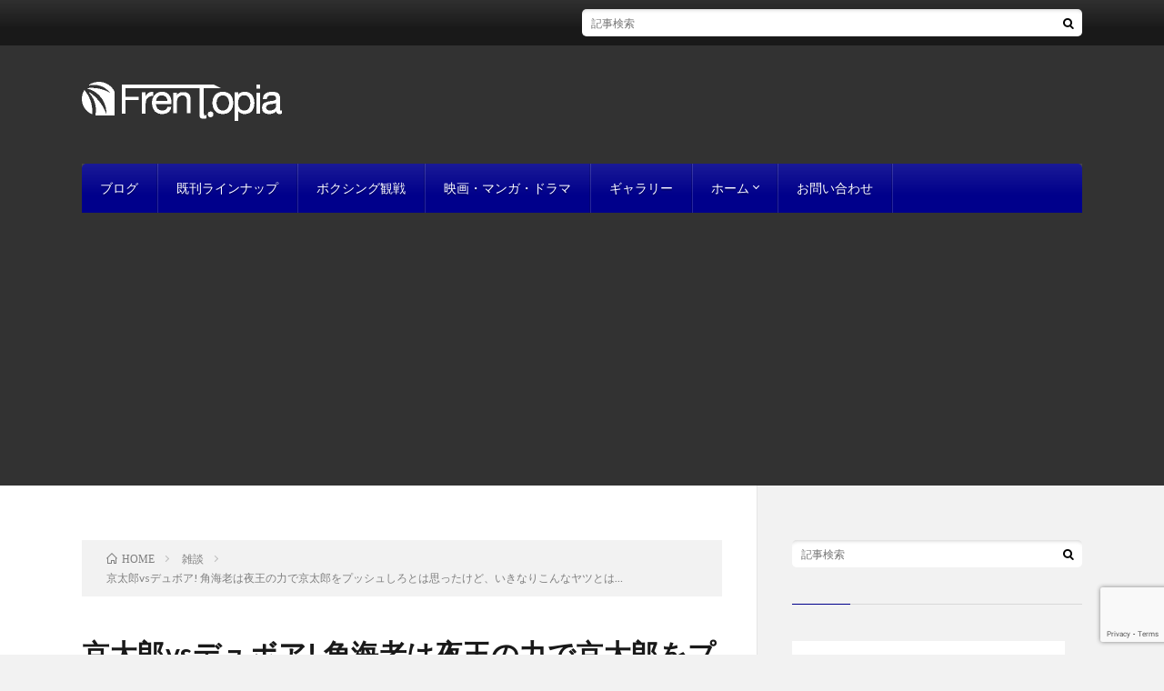

--- FILE ---
content_type: text/html; charset=UTF-8
request_url: https://frentopia.com/kyotarovsdubois/
body_size: 49057
content:
<!DOCTYPE html>
<html lang="ja" prefix="og: http://ogp.me/ns#">
<head prefix="og: http://ogp.me/ns# fb: http://ogp.me/ns/fb# article: http://ogp.me/ns/article#">
<meta charset="UTF-8">
<title>京太郎vsデュボア! 角海老は夜王の力で京太郎をプッシュしろとは思ったけど、いきなりこんなヤツとは… │ Frentopia</title>
<meta name='robots' content='max-image-preview:large' />
	<style>img:is([sizes="auto" i], [sizes^="auto," i]) { contain-intrinsic-size: 3000px 1500px }</style>
	<link rel='dns-prefetch' href='//www.google.com' />
<link rel='dns-prefetch' href='//stats.wp.com' />
<link rel='stylesheet' id='wp-block-library-css' href='https://frentopia.com/wp-includes/css/dist/block-library/style.min.css?ver=6.8.3' type='text/css' media='all' />
<style id='classic-theme-styles-inline-css' type='text/css'>
/*! This file is auto-generated */
.wp-block-button__link{color:#fff;background-color:#32373c;border-radius:9999px;box-shadow:none;text-decoration:none;padding:calc(.667em + 2px) calc(1.333em + 2px);font-size:1.125em}.wp-block-file__button{background:#32373c;color:#fff;text-decoration:none}
</style>
<link rel='stylesheet' id='mediaelement-css' href='https://frentopia.com/wp-includes/js/mediaelement/mediaelementplayer-legacy.min.css?ver=4.2.17' type='text/css' media='all' />
<link rel='stylesheet' id='wp-mediaelement-css' href='https://frentopia.com/wp-includes/js/mediaelement/wp-mediaelement.min.css?ver=6.8.3' type='text/css' media='all' />
<style id='jetpack-sharing-buttons-style-inline-css' type='text/css'>
.jetpack-sharing-buttons__services-list{display:flex;flex-direction:row;flex-wrap:wrap;gap:0;list-style-type:none;margin:5px;padding:0}.jetpack-sharing-buttons__services-list.has-small-icon-size{font-size:12px}.jetpack-sharing-buttons__services-list.has-normal-icon-size{font-size:16px}.jetpack-sharing-buttons__services-list.has-large-icon-size{font-size:24px}.jetpack-sharing-buttons__services-list.has-huge-icon-size{font-size:36px}@media print{.jetpack-sharing-buttons__services-list{display:none!important}}.editor-styles-wrapper .wp-block-jetpack-sharing-buttons{gap:0;padding-inline-start:0}ul.jetpack-sharing-buttons__services-list.has-background{padding:1.25em 2.375em}
</style>
<style id='global-styles-inline-css' type='text/css'>
:root{--wp--preset--aspect-ratio--square: 1;--wp--preset--aspect-ratio--4-3: 4/3;--wp--preset--aspect-ratio--3-4: 3/4;--wp--preset--aspect-ratio--3-2: 3/2;--wp--preset--aspect-ratio--2-3: 2/3;--wp--preset--aspect-ratio--16-9: 16/9;--wp--preset--aspect-ratio--9-16: 9/16;--wp--preset--color--black: #000000;--wp--preset--color--cyan-bluish-gray: #abb8c3;--wp--preset--color--white: #ffffff;--wp--preset--color--pale-pink: #f78da7;--wp--preset--color--vivid-red: #cf2e2e;--wp--preset--color--luminous-vivid-orange: #ff6900;--wp--preset--color--luminous-vivid-amber: #fcb900;--wp--preset--color--light-green-cyan: #7bdcb5;--wp--preset--color--vivid-green-cyan: #00d084;--wp--preset--color--pale-cyan-blue: #8ed1fc;--wp--preset--color--vivid-cyan-blue: #0693e3;--wp--preset--color--vivid-purple: #9b51e0;--wp--preset--gradient--vivid-cyan-blue-to-vivid-purple: linear-gradient(135deg,rgba(6,147,227,1) 0%,rgb(155,81,224) 100%);--wp--preset--gradient--light-green-cyan-to-vivid-green-cyan: linear-gradient(135deg,rgb(122,220,180) 0%,rgb(0,208,130) 100%);--wp--preset--gradient--luminous-vivid-amber-to-luminous-vivid-orange: linear-gradient(135deg,rgba(252,185,0,1) 0%,rgba(255,105,0,1) 100%);--wp--preset--gradient--luminous-vivid-orange-to-vivid-red: linear-gradient(135deg,rgba(255,105,0,1) 0%,rgb(207,46,46) 100%);--wp--preset--gradient--very-light-gray-to-cyan-bluish-gray: linear-gradient(135deg,rgb(238,238,238) 0%,rgb(169,184,195) 100%);--wp--preset--gradient--cool-to-warm-spectrum: linear-gradient(135deg,rgb(74,234,220) 0%,rgb(151,120,209) 20%,rgb(207,42,186) 40%,rgb(238,44,130) 60%,rgb(251,105,98) 80%,rgb(254,248,76) 100%);--wp--preset--gradient--blush-light-purple: linear-gradient(135deg,rgb(255,206,236) 0%,rgb(152,150,240) 100%);--wp--preset--gradient--blush-bordeaux: linear-gradient(135deg,rgb(254,205,165) 0%,rgb(254,45,45) 50%,rgb(107,0,62) 100%);--wp--preset--gradient--luminous-dusk: linear-gradient(135deg,rgb(255,203,112) 0%,rgb(199,81,192) 50%,rgb(65,88,208) 100%);--wp--preset--gradient--pale-ocean: linear-gradient(135deg,rgb(255,245,203) 0%,rgb(182,227,212) 50%,rgb(51,167,181) 100%);--wp--preset--gradient--electric-grass: linear-gradient(135deg,rgb(202,248,128) 0%,rgb(113,206,126) 100%);--wp--preset--gradient--midnight: linear-gradient(135deg,rgb(2,3,129) 0%,rgb(40,116,252) 100%);--wp--preset--font-size--small: 13px;--wp--preset--font-size--medium: 20px;--wp--preset--font-size--large: 36px;--wp--preset--font-size--x-large: 42px;--wp--preset--spacing--20: 0.44rem;--wp--preset--spacing--30: 0.67rem;--wp--preset--spacing--40: 1rem;--wp--preset--spacing--50: 1.5rem;--wp--preset--spacing--60: 2.25rem;--wp--preset--spacing--70: 3.38rem;--wp--preset--spacing--80: 5.06rem;--wp--preset--shadow--natural: 6px 6px 9px rgba(0, 0, 0, 0.2);--wp--preset--shadow--deep: 12px 12px 50px rgba(0, 0, 0, 0.4);--wp--preset--shadow--sharp: 6px 6px 0px rgba(0, 0, 0, 0.2);--wp--preset--shadow--outlined: 6px 6px 0px -3px rgba(255, 255, 255, 1), 6px 6px rgba(0, 0, 0, 1);--wp--preset--shadow--crisp: 6px 6px 0px rgba(0, 0, 0, 1);}:where(.is-layout-flex){gap: 0.5em;}:where(.is-layout-grid){gap: 0.5em;}body .is-layout-flex{display: flex;}.is-layout-flex{flex-wrap: wrap;align-items: center;}.is-layout-flex > :is(*, div){margin: 0;}body .is-layout-grid{display: grid;}.is-layout-grid > :is(*, div){margin: 0;}:where(.wp-block-columns.is-layout-flex){gap: 2em;}:where(.wp-block-columns.is-layout-grid){gap: 2em;}:where(.wp-block-post-template.is-layout-flex){gap: 1.25em;}:where(.wp-block-post-template.is-layout-grid){gap: 1.25em;}.has-black-color{color: var(--wp--preset--color--black) !important;}.has-cyan-bluish-gray-color{color: var(--wp--preset--color--cyan-bluish-gray) !important;}.has-white-color{color: var(--wp--preset--color--white) !important;}.has-pale-pink-color{color: var(--wp--preset--color--pale-pink) !important;}.has-vivid-red-color{color: var(--wp--preset--color--vivid-red) !important;}.has-luminous-vivid-orange-color{color: var(--wp--preset--color--luminous-vivid-orange) !important;}.has-luminous-vivid-amber-color{color: var(--wp--preset--color--luminous-vivid-amber) !important;}.has-light-green-cyan-color{color: var(--wp--preset--color--light-green-cyan) !important;}.has-vivid-green-cyan-color{color: var(--wp--preset--color--vivid-green-cyan) !important;}.has-pale-cyan-blue-color{color: var(--wp--preset--color--pale-cyan-blue) !important;}.has-vivid-cyan-blue-color{color: var(--wp--preset--color--vivid-cyan-blue) !important;}.has-vivid-purple-color{color: var(--wp--preset--color--vivid-purple) !important;}.has-black-background-color{background-color: var(--wp--preset--color--black) !important;}.has-cyan-bluish-gray-background-color{background-color: var(--wp--preset--color--cyan-bluish-gray) !important;}.has-white-background-color{background-color: var(--wp--preset--color--white) !important;}.has-pale-pink-background-color{background-color: var(--wp--preset--color--pale-pink) !important;}.has-vivid-red-background-color{background-color: var(--wp--preset--color--vivid-red) !important;}.has-luminous-vivid-orange-background-color{background-color: var(--wp--preset--color--luminous-vivid-orange) !important;}.has-luminous-vivid-amber-background-color{background-color: var(--wp--preset--color--luminous-vivid-amber) !important;}.has-light-green-cyan-background-color{background-color: var(--wp--preset--color--light-green-cyan) !important;}.has-vivid-green-cyan-background-color{background-color: var(--wp--preset--color--vivid-green-cyan) !important;}.has-pale-cyan-blue-background-color{background-color: var(--wp--preset--color--pale-cyan-blue) !important;}.has-vivid-cyan-blue-background-color{background-color: var(--wp--preset--color--vivid-cyan-blue) !important;}.has-vivid-purple-background-color{background-color: var(--wp--preset--color--vivid-purple) !important;}.has-black-border-color{border-color: var(--wp--preset--color--black) !important;}.has-cyan-bluish-gray-border-color{border-color: var(--wp--preset--color--cyan-bluish-gray) !important;}.has-white-border-color{border-color: var(--wp--preset--color--white) !important;}.has-pale-pink-border-color{border-color: var(--wp--preset--color--pale-pink) !important;}.has-vivid-red-border-color{border-color: var(--wp--preset--color--vivid-red) !important;}.has-luminous-vivid-orange-border-color{border-color: var(--wp--preset--color--luminous-vivid-orange) !important;}.has-luminous-vivid-amber-border-color{border-color: var(--wp--preset--color--luminous-vivid-amber) !important;}.has-light-green-cyan-border-color{border-color: var(--wp--preset--color--light-green-cyan) !important;}.has-vivid-green-cyan-border-color{border-color: var(--wp--preset--color--vivid-green-cyan) !important;}.has-pale-cyan-blue-border-color{border-color: var(--wp--preset--color--pale-cyan-blue) !important;}.has-vivid-cyan-blue-border-color{border-color: var(--wp--preset--color--vivid-cyan-blue) !important;}.has-vivid-purple-border-color{border-color: var(--wp--preset--color--vivid-purple) !important;}.has-vivid-cyan-blue-to-vivid-purple-gradient-background{background: var(--wp--preset--gradient--vivid-cyan-blue-to-vivid-purple) !important;}.has-light-green-cyan-to-vivid-green-cyan-gradient-background{background: var(--wp--preset--gradient--light-green-cyan-to-vivid-green-cyan) !important;}.has-luminous-vivid-amber-to-luminous-vivid-orange-gradient-background{background: var(--wp--preset--gradient--luminous-vivid-amber-to-luminous-vivid-orange) !important;}.has-luminous-vivid-orange-to-vivid-red-gradient-background{background: var(--wp--preset--gradient--luminous-vivid-orange-to-vivid-red) !important;}.has-very-light-gray-to-cyan-bluish-gray-gradient-background{background: var(--wp--preset--gradient--very-light-gray-to-cyan-bluish-gray) !important;}.has-cool-to-warm-spectrum-gradient-background{background: var(--wp--preset--gradient--cool-to-warm-spectrum) !important;}.has-blush-light-purple-gradient-background{background: var(--wp--preset--gradient--blush-light-purple) !important;}.has-blush-bordeaux-gradient-background{background: var(--wp--preset--gradient--blush-bordeaux) !important;}.has-luminous-dusk-gradient-background{background: var(--wp--preset--gradient--luminous-dusk) !important;}.has-pale-ocean-gradient-background{background: var(--wp--preset--gradient--pale-ocean) !important;}.has-electric-grass-gradient-background{background: var(--wp--preset--gradient--electric-grass) !important;}.has-midnight-gradient-background{background: var(--wp--preset--gradient--midnight) !important;}.has-small-font-size{font-size: var(--wp--preset--font-size--small) !important;}.has-medium-font-size{font-size: var(--wp--preset--font-size--medium) !important;}.has-large-font-size{font-size: var(--wp--preset--font-size--large) !important;}.has-x-large-font-size{font-size: var(--wp--preset--font-size--x-large) !important;}
:where(.wp-block-post-template.is-layout-flex){gap: 1.25em;}:where(.wp-block-post-template.is-layout-grid){gap: 1.25em;}
:where(.wp-block-columns.is-layout-flex){gap: 2em;}:where(.wp-block-columns.is-layout-grid){gap: 2em;}
:root :where(.wp-block-pullquote){font-size: 1.5em;line-height: 1.6;}
</style>
<link rel='stylesheet' id='contact-form-7-css' href='https://frentopia.com/wp-content/plugins/contact-form-7/includes/css/styles.css?ver=6.1.3' type='text/css' media='all' />
<link rel='stylesheet' id='pz-linkcard-css-css' href='//frentopia.com/wp-content/uploads/pz-linkcard/style/style.min.css?ver=2.5.6.5.3' type='text/css' media='all' />
<link rel="https://api.w.org/" href="https://frentopia.com/wp-json/" /><link rel="alternate" title="JSON" type="application/json" href="https://frentopia.com/wp-json/wp/v2/posts/29807" /><link rel="canonical" href="https://frentopia.com/kyotarovsdubois/" />
<link rel="alternate" title="oEmbed (JSON)" type="application/json+oembed" href="https://frentopia.com/wp-json/oembed/1.0/embed?url=https%3A%2F%2Ffrentopia.com%2Fkyotarovsdubois%2F" />
<link rel="alternate" title="oEmbed (XML)" type="text/xml+oembed" href="https://frentopia.com/wp-json/oembed/1.0/embed?url=https%3A%2F%2Ffrentopia.com%2Fkyotarovsdubois%2F&#038;format=xml" />
	<style>img#wpstats{display:none}</style>
		<link rel="stylesheet" href="https://frentopia.com/wp-content/themes/lionblog/style.css">
<link rel="stylesheet" href="https://frentopia.com/wp-content/themes/lionblog/css/content.css">
<link rel="stylesheet" href="https://frentopia.com/wp-content/themes/lionblog/css/icon.css">
<link rel="stylesheet" href="https://fonts.googleapis.com/css?family=Lato:400,700,900">
<meta http-equiv="X-UA-Compatible" content="IE=edge">
<meta name="viewport" content="width=device-width, initial-scale=1, shrink-to-fit=no">
<link rel="dns-prefetch" href="//www.google.com">
<link rel="dns-prefetch" href="//www.google-analytics.com">
<link rel="dns-prefetch" href="//fonts.googleapis.com">
<link rel="dns-prefetch" href="//fonts.gstatic.com">
<link rel="dns-prefetch" href="//pagead2.googlesyndication.com">
<link rel="dns-prefetch" href="//googleads.g.doubleclick.net">
<link rel="dns-prefetch" href="//www.gstatic.com">
<style>
/*User Custom Color SP*/
.t-color .globalNavi__switch{background-color:#00008b;}

/*User Custom Color SP/PC*/
.t-color .dateList__item a:hover,
.t-color .footerNavi__list li a:hover,
.t-color .copyright__link:hover,
.t-color .heading.heading-first:first-letter,
.t-color .heading a:hover,
.t-color .btn__link,
.t-color .widget .tag-cloud-link,
.t-color .comment-respond .submit,
.t-color .comments__list .comment-reply-link,
.t-color .widget a:hover,
.t-color .widget ul li .rsswidget,
.t-color .content a,
.t-color .related__title,
.t-color .ctaPost__btn:hover,
.t-color .prevNext__title{color:#00008b;}
.t-color .globalNavi__list,
.t-color .eyecatch__cat a,
.t-color .pagetop,
.t-color .archiveTitle::before,
.t-color .heading.heading-secondary::before,
.t-color .btn__link:hover,
.t-color .widget .tag-cloud-link:hover,
.t-color .comment-respond .submit:hover,
.t-color .comments__list .comment-reply-link:hover,
.t-color .widget::before,
.t-color .widget .calendar_wrap tbody a:hover,
.t-color .comments__list .comment-meta,
.t-color .ctaPost__btn,
.t-color .prevNext__pop{background-color:#00008b;}
.t-color .archiveList,
.t-color .heading.heading-widget,
.t-color .btn__link,
.t-color .widget .tag-cloud-link,
.t-color .comment-respond .submit,
.t-color .comments__list .comment-reply-link,
.t-color .content a:hover,
.t-color .ctaPost__btn,
.t-color.t-light .l-hMain::before{border-color:#00008b;}
.content h2{
	padding:10px 20px;
	color:#333333;
	border-left:8px solid #00008b;
	border-bottom:1px solid #E5E5E5;
}
.content h3{
	padding:20px;
	color:#191919;
	border: 1px solid #E5E5E5;
	border-left: 5px solid #00008b;
}
</style>
<script data-ad-client="ca-pub-4193336094454232" async src="https://pagead2.googlesyndication.com/pagead/js/adsbygoogle.js"></script><link rel="icon" href="https://frentopia.com/wp-content/uploads/2022/08/cropped-favicon_frentopia-32x32.jpg" sizes="32x32" />
<link rel="icon" href="https://frentopia.com/wp-content/uploads/2022/08/cropped-favicon_frentopia-192x192.jpg" sizes="192x192" />
<link rel="apple-touch-icon" href="https://frentopia.com/wp-content/uploads/2022/08/cropped-favicon_frentopia-180x180.jpg" />
<meta name="msapplication-TileImage" content="https://frentopia.com/wp-content/uploads/2022/08/cropped-favicon_frentopia-270x270.jpg" />
		<style type="text/css" id="wp-custom-css">
			.widget a:hover {text-decoration:underline;}
.heading-widget {
	font-weight:bold;
	background:none;
}

	

.widget li:hover {
	font-weight:bold;
}

#topTemp {
	display:none;
	
}

.container .marquee {
	display:none;
}

.container .socialSearch {
	padding-bottom:10px;	
}

#contactFormTable th {
	background-color:#eeeeee;
	color:#000;
}

#contactFormTable td {
	background-color:#FFFFFF;
}

#approximate {
	font-size:150%;
}

.red {
	color:red;
}

#dpi {
	display:block;
	border:dashed 1px #999;
	padding:10px;
}

#per {
	width:40px;
}

.none {
	display:none;
}

.content p, 
.content a,
.content li {
	font-size:16px;
}

.content .outline a {
font-size: 16px;
	text-indent:-1em;
	padding-left:1em;
	
}

.content a:hover {
	text-decoration:underline;
}

.content .outline {
width: 100%;
border: solid 4px #e6e6e6;
}.content .outline__number {
background: #FFFFFF;
font-weight: 800;
font-size: 16px;
}

.widget h2 {
	font-size:1.25em;
	margin-bottom:20px;
	}


.side_by_side {
width: 696px;
margin-bottom: 20px;
}
.side_left,
.side_right{
margin-left: 12px;
display: inline;
float: left;
}

.clear {
clear: both;
}

.side_p {
text-align:left;
margin-left: 15px;
}

@media only screen and (max-width: 767px){
h1.heading-primary{

	
}
}		</style>
		<!-- ## NXS/OG ## --><!-- ## NXSOGTAGS ## --><!-- ## NXS/OG ## -->
<meta property="og:site_name" content="Frentopia" />
<meta property="og:type" content="article" />
<meta property="og:title" content="京太郎vsデュボア! 角海老は夜王の力で京太郎をプッシュしろとは思ったけど、いきなりこんなヤツとは…" />
<meta property="og:description" content="「ボクシング記事一覧リンク集」へ戻る   2019年12月21日（日本時間22日）、英・ロンドンで行われるWBOヘビー級インターナショナル王座戦。同級王者でWBO6位のダニエル・デュボアにWBA同級12位藤本京太郎が挑戦する。   「京太郎" />
<meta property="og:url" content="https://frentopia.com/kyotarovsdubois/" />
<meta property="og:image" content="https://frentopia.com/wp-content/uploads/2020/03/boxcatch.jpg" />
<meta name="twitter:card" content="summary" />

<script>
  (function(i,s,o,g,r,a,m){i['GoogleAnalyticsObject']=r;i[r]=i[r]||function(){
  (i[r].q=i[r].q||[]).push(arguments)},i[r].l=1*new Date();a=s.createElement(o),
  m=s.getElementsByTagName(o)[0];a.async=1;a.src=g;m.parentNode.insertBefore(a,m)
  })(window,document,'script','https://www.google-analytics.com/analytics.js','ga');

  ga('create', 'UA-51318312-1', 'auto');
  ga('send', 'pageview');
</script>


</head>
<body class="t-dark t-color t-rich">


    
  <!--l-header-->
  <header class="l-header">
    
    <!--l-hMain-->
    <div class="l-hMain">
      <div class="container">
      
        <div class="siteTitle siteTitle-noneAd">
	              <p class="siteTitle__logo"><a class="siteTitle__link" href="https://frentopia.com">
          <img src="https://frentopia.com/wp-content/uploads/2020/03/h1logo.png" alt="Frentopia" width="440" height="100" >	
          </a></p>	            </div>
      

	          
      
        <nav class="globalNavi">
        <input class="globalNavi__toggle" id="globalNavi__toggle" type="checkbox" value="none">
        <label class="globalNavi__switch" for="globalNavi__toggle"></label>
	    <ul class="globalNavi__list u-txtShdw"><li id="menu-item-34882" class="menu-item menu-item-type-post_type menu-item-object-page current_page_parent menu-item-34882"><a href="https://frentopia.com/blog/">ブログ</a></li>
<li id="menu-item-34880" class="menu-item menu-item-type-custom menu-item-object-custom menu-item-34880"><a target="_blank" href="https://frentopia.base.shop/">既刊ラインナップ</a></li>
<li id="menu-item-31802" class="menu-item menu-item-type-taxonomy menu-item-object-category current-post-ancestor current-menu-parent current-post-parent menu-item-31802"><a href="https://frentopia.com/category/%e3%83%9c%e3%82%af%e3%82%b7%e3%83%b3%e3%82%b0%e8%a6%b3%e6%88%a6/">ボクシング観戦</a></li>
<li id="menu-item-31803" class="menu-item menu-item-type-taxonomy menu-item-object-category menu-item-31803"><a href="https://frentopia.com/category/%e6%98%a0%e7%94%bb%e3%83%bb%e3%83%9e%e3%83%b3%e3%82%ac%e3%83%bb%e3%83%89%e3%83%a9%e3%83%9e/">映画・マンガ・ドラマ</a></li>
<li id="menu-item-36328" class="menu-item menu-item-type-post_type menu-item-object-page menu-item-36328"><a href="https://frentopia.com/photogallery/">ギャラリー</a></li>
<li id="menu-item-31739" class="menu-item menu-item-type-custom menu-item-object-custom menu-item-home menu-item-has-children menu-item-31739"><a href="https://frentopia.com">ホーム</a>
<ul class="sub-menu">
	<li id="menu-item-34884" class="menu-item menu-item-type-post_type menu-item-object-page menu-item-34884"><a href="https://frentopia.com/basic/">初めての方へ</a></li>
	<li id="menu-item-34887" class="menu-item menu-item-type-post_type menu-item-object-page menu-item-34887"><a href="https://frentopia.com/flow/">完成までの流れ</a></li>
	<li id="menu-item-34888" class="menu-item menu-item-type-post_type menu-item-object-page menu-item-34888"><a href="https://frentopia.com/write/">原稿の作り方</a></li>
	<li id="menu-item-34890" class="menu-item menu-item-type-post_type menu-item-object-page menu-item-34890"><a href="https://frentopia.com/masterpiece/">誰にでも名作が書ける?</a></li>
	<li id="menu-item-34889" class="menu-item menu-item-type-post_type menu-item-object-page menu-item-34889"><a href="https://frentopia.com/price/">お値段について</a></li>
	<li id="menu-item-34891" class="menu-item menu-item-type-post_type menu-item-object-page menu-item-34891"><a href="https://frentopia.com/estimate/">お見積り</a></li>
	<li id="menu-item-34883" class="menu-item menu-item-type-post_type menu-item-object-page menu-item-34883"><a href="https://frentopia.com/aboutus/">私たちのこと</a></li>
	<li id="menu-item-34892" class="menu-item menu-item-type-post_type menu-item-object-page menu-item-34892"><a href="https://frentopia.com/policy/">ポリシー</a></li>
	<li id="menu-item-34886" class="menu-item menu-item-type-post_type menu-item-object-page menu-item-34886"><a href="https://frentopia.com/sitemap/">サイトマップ</a></li>
</ul>
</li>
<li id="menu-item-31738" class="menu-item menu-item-type-post_type menu-item-object-page menu-item-31738"><a href="https://frentopia.com/contact/">お問い合わせ</a></li>
</ul>
	            </nav>
       
      </div>
    </div>
    <!-- /l-hMain -->
    
    
    <!-- l-hExtra -->
		    <div class="l-hExtra">
      <div class="container">
        
        <div class="marquee">
          <div class="marquee__title">NEW ARTICLE</div>
          <div class="marquee__item">
		  		              <a class="marquee__link" href="https://frentopia.com/icebucksvsfreeblades2025126kanso/">H.C.栃木日光アイスバックスvs東北フリーブレイズ現地観戦。ロースコアだけど動きが多くておもしろい試合。3Pに地力の差でアイスバックスが寄り切る。なお横断幕の件は…【2025.12.6感想】</a>
		  		            </div>
        </div>

        <div class="socialSearch">
                        <div class="searchBox">
        <form class="searchBox__form" method="get" target="_top" action="https://frentopia.com/" >
          <input class="searchBox__input" type="text" maxlength="50" name="s" placeholder="記事検索"><button class="searchBox__submit icon-search" type="submit" value="search"> </button>
        </form>
      </div>                
	                    </div>
     
      </div>
    </div>
        <!-- /l-hExtra -->
    
  </header>
  <!--/l-header-->
  
   
  <!-- l-wrapper -->
  <div class="l-wrapper">
	
    <!-- l-main -->
    <main class="l-main">
	
	  <div class="breadcrumb" ><div class="container" ><ul class="breadcrumb__list"><li class="breadcrumb__item" itemscope itemtype="http://data-vocabulary.org/Breadcrumb"><a href="https://frentopia.com/" itemprop="url"><span class="icon-home" itemprop="title">HOME</span></a></li><li class="breadcrumb__item" itemscope itemtype="http://data-vocabulary.org/Breadcrumb"><a href="https://frentopia.com/category/%e9%9b%91%e8%ab%87/" itemprop="url"><span itemprop="title">雑談</span></a></li><li class="breadcrumb__item">京太郎vsデュボア! 角海老は夜王の力で京太郎をプッシュしろとは思ったけど、いきなりこんなヤツとは…</li></ul></div></div>      
      <article>
      <!-- heading-dateList -->
      <h1 class="heading heading-primary">京太郎vsデュボア! 角海老は夜王の力で京太郎をプッシュしろとは思ったけど、いきなりこんなヤツとは…</h1>
      
      <ul class="dateList dateList-single">
        <li class="dateList__item icon-calendar">2019.11.11</li>        <li class="dateList__item icon-folder"><a href="https://frentopia.com/category/%e3%83%9c%e3%82%af%e3%82%b7%e3%83%b3%e3%82%b0%e8%a6%b3%e6%88%a6/" rel="category tag">ボクシング観戦</a> <a href="https://frentopia.com/category/%e8%b6%a3%e5%91%b3/" rel="category tag">趣味</a> <a href="https://frentopia.com/category/%e9%9b%91%e8%ab%87/" rel="category tag">雑談</a></li>
        <li class="dateList__item icon-tag"><a href="https://frentopia.com/tag/%e3%82%b9%e3%83%9d%e3%83%bc%e3%83%84%e8%a6%b3%e6%88%a6/" rel="tag">スポーツ観戦</a>, <a href="https://frentopia.com/tag/%e3%83%9c%e3%82%af%e3%82%b7%e3%83%b3%e3%82%b0%e8%a6%b3%e6%88%a6/" rel="tag">ボクシング観戦</a>, <a href="https://frentopia.com/tag/%e9%9b%91%e8%a8%98/" rel="tag">雑記</a>, <a href="https://frentopia.com/tag/%e9%9b%91%e8%ab%87/" rel="tag">雑談</a></li>      </ul>
      <!-- /heading-dateList -->


      
	        <!-- アイキャッチ -->
      <div class="eyecatch eyecatch-single">

        		  <img src="https://frentopia.com/wp-content/uploads/2020/03/boxcatch.jpg" alt="京太郎vsデュボア! 角海老は夜王の力で京太郎をプッシュしろとは思ったけど、いきなりこんなヤツとは…" width="890" height="500" >
		  		        
      </div>
      <!-- /アイキャッチ -->
	        
	  

      
      
	        <!-- 記事上シェアボタン -->
        <aside>
<ul class="socialList">
<li class="socialList__item"><a class="socialList__link icon-facebook" href="http://www.facebook.com/sharer.php?u=https%3A%2F%2Ffrentopia.com%2Fkyotarovsdubois%2F&amp;t=%E4%BA%AC%E5%A4%AA%E9%83%8Evs%E3%83%87%E3%83%A5%E3%83%9C%E3%82%A2%21+%E8%A7%92%E6%B5%B7%E8%80%81%E3%81%AF%E5%A4%9C%E7%8E%8B%E3%81%AE%E5%8A%9B%E3%81%A7%E4%BA%AC%E5%A4%AA%E9%83%8E%E3%82%92%E3%83%97%E3%83%83%E3%82%B7%E3%83%A5%E3%81%97%E3%82%8D%E3%81%A8%E3%81%AF%E6%80%9D%E3%81%A3%E3%81%9F%E3%81%91%E3%81%A9%E3%80%81%E3%81%84%E3%81%8D%E3%81%AA%E3%82%8A%E3%81%93%E3%82%93%E3%81%AA%E3%83%A4%E3%83%84%E3%81%A8%E3%81%AF%E2%80%A6" target="_blank" title="Facebookで共有"></a></li><li class="socialList__item"><a class="socialList__link icon-twitter" href="http://twitter.com/intent/tweet?text=%E4%BA%AC%E5%A4%AA%E9%83%8Evs%E3%83%87%E3%83%A5%E3%83%9C%E3%82%A2%21+%E8%A7%92%E6%B5%B7%E8%80%81%E3%81%AF%E5%A4%9C%E7%8E%8B%E3%81%AE%E5%8A%9B%E3%81%A7%E4%BA%AC%E5%A4%AA%E9%83%8E%E3%82%92%E3%83%97%E3%83%83%E3%82%B7%E3%83%A5%E3%81%97%E3%82%8D%E3%81%A8%E3%81%AF%E6%80%9D%E3%81%A3%E3%81%9F%E3%81%91%E3%81%A9%E3%80%81%E3%81%84%E3%81%8D%E3%81%AA%E3%82%8A%E3%81%93%E3%82%93%E3%81%AA%E3%83%A4%E3%83%84%E3%81%A8%E3%81%AF%E2%80%A6&amp;https%3A%2F%2Ffrentopia.com%2Fkyotarovsdubois%2F&amp;url=https%3A%2F%2Ffrentopia.com%2Fkyotarovsdubois%2F" target="_blank" title="Twitterで共有"></a></li><li class="socialList__item"><a class="socialList__link icon-hatebu" href="http://b.hatena.ne.jp/add?mode=confirm&amp;url=https%3A%2F%2Ffrentopia.com%2Fkyotarovsdubois%2F&amp;title=%E4%BA%AC%E5%A4%AA%E9%83%8Evs%E3%83%87%E3%83%A5%E3%83%9C%E3%82%A2%21+%E8%A7%92%E6%B5%B7%E8%80%81%E3%81%AF%E5%A4%9C%E7%8E%8B%E3%81%AE%E5%8A%9B%E3%81%A7%E4%BA%AC%E5%A4%AA%E9%83%8E%E3%82%92%E3%83%97%E3%83%83%E3%82%B7%E3%83%A5%E3%81%97%E3%82%8D%E3%81%A8%E3%81%AF%E6%80%9D%E3%81%A3%E3%81%9F%E3%81%91%E3%81%A9%E3%80%81%E3%81%84%E3%81%8D%E3%81%AA%E3%82%8A%E3%81%93%E3%82%93%E3%81%AA%E3%83%A4%E3%83%84%E3%81%A8%E3%81%AF%E2%80%A6" target="_blank" data-hatena-bookmark-title="https%3A%2F%2Ffrentopia.com%2Fkyotarovsdubois%2F" title="このエントリーをはてなブックマークに追加"></a></li><li class="socialList__item"><a class="socialList__link icon-pocket" href="http://getpocket.com/edit?url=https%3A%2F%2Ffrentopia.com%2Fkyotarovsdubois%2F" target="_blank" title="pocketで共有"></a></li><li class="socialList__item"><a class="socialList__link icon-line" href="http://line.naver.jp/R/msg/text/?%E4%BA%AC%E5%A4%AA%E9%83%8Evs%E3%83%87%E3%83%A5%E3%83%9C%E3%82%A2%21+%E8%A7%92%E6%B5%B7%E8%80%81%E3%81%AF%E5%A4%9C%E7%8E%8B%E3%81%AE%E5%8A%9B%E3%81%A7%E4%BA%AC%E5%A4%AA%E9%83%8E%E3%82%92%E3%83%97%E3%83%83%E3%82%B7%E3%83%A5%E3%81%97%E3%82%8D%E3%81%A8%E3%81%AF%E6%80%9D%E3%81%A3%E3%81%9F%E3%81%91%E3%81%A9%E3%80%81%E3%81%84%E3%81%8D%E3%81%AA%E3%82%8A%E3%81%93%E3%82%93%E3%81%AA%E3%83%A4%E3%83%84%E3%81%A8%E3%81%AF%E2%80%A6%0D%0Ahttps%3A%2F%2Ffrentopia.com%2Fkyotarovsdubois%2F" target="_blank" title="LINEで送る"></a></li></ul>
</aside>
	  <!-- /記事上シェアボタン -->
	  
	        
            
      
	        <section class="content">
	    <p><img decoding="async" src="https://frentopia.com/wp-content/uploads/2016/11/city-london.jpg" alt="ロンドンイメージ" /><br />
<a href="https://frentopia.com/boxing2write/" target="_blank" rel="noopener noreferrer">「ボクシング記事一覧リンク集」へ戻る</a><br />
 <br />
2019年12月21日（日本時間22日）、英・ロンドンで行われるWBOヘビー級インターナショナル王座戦。同級王者でWBO6位のダニエル・デュボアにWBA同級12位藤本京太郎が挑戦する。<br />
 <br />
<a href="https://frentopia.com/kyotarovsdubois-kekka/" target="_blank" rel="noopener noreferrer">「京太郎、デュボアの右に沈む。覚悟を決めてカウンターを狙いにいった京太郎に感動しました。日本ヘビー級の歴史が動いた」</a><br />
 <br />
2011年にK-1からボクシングに転向後、約8年が経過した藤本京太郎に大きなチャンスが巡ってきた。<br />
相手のダニエル・デュボアは現在13戦全勝12KOのトッププロスペクトで、近い将来世界王者になると目される選手。サイズとスピード、パワーを兼ね備えたファイター寄りのオールラウンダーである。<br />
 <br />
京太郎にとっては間違いなくキャリア最大の相手。<br />
先日、タイのスタット・カラックとの再戦をTKOでクリアしたものの、はるかにスケールの大きな強敵と言える。<br />
 <br />
仮にこの試合に勝てば英国での知名度も上がり、一気に世界上位陣との対戦も見えてくる。それだけに藤本京太郎にとっては絶対に負けられない試合となる。<br />
 <br />
<a href="https://frentopia.com/takumavsoubaali-kekka/" target="_blank" rel="noopener noreferrer">「井上拓真がウバーリに大差判定負けで王座統一失敗。相手に恐怖を感じさせる1発が出るといいな」</a><br />
 </p>

		<div class="outline">
		  <span class="outline__title">目次</span>
		  <input class="outline__toggle" id="outline__toggle" type="checkbox" checked>
		  <label class="outline__switch" for="outline__toggle"></label>
		  <ul class="outline__list outline__list-2"><li class="outline__item"><a class="outline__link" href="#outline__1"><span class="outline__number">1.</span> 藤本京太郎vsダニエル・デュボアってマジかよ。クッソやべえよ。興奮が収まらねえよ</a></li><li class="outline__item"><a class="outline__link" href="#outline__2"><span class="outline__number">2.</span> ダニエル・デュボア初めて観たけど、こりゃあすごいね。本当にジョシュアに匹敵するかも…</a></li><li class="outline__item"><a class="outline__link" href="#outline__3"><span class="outline__number">3.</span> 今回は国を挙げて京太郎を応援するべき。自民党はさっさと予算審議に入りやがれ</a></li><li class="outline__item"><a class="outline__link" href="#outline__4"><span class="outline__number">4.</span> 京太郎を全力で応援する。理由は「ヘビー級だから」で十分</a></li><li class="outline__item"><a class="outline__link" href="#outline__5"><span class="outline__number">5.</span> いきなり世界最強を連れてきちゃうとは。角海老は夜王の力で京太郎をバックアップしろとは思っていたが</a></li></ul>
		</div><h2 id="outline__1" id="kyotarovsduboislondon1">藤本京太郎vsダニエル・デュボアってマジかよ。クッソやべえよ。興奮が収まらねえよ</h2>
<p>先日の井上尚弥vsノニト・ドネア戦の興奮も残る中、とんでもない情報が入ってきた。<br />
 <br />
<strong>藤本京太郎vsダニエル・デュボア</strong>。<br />
デュボアは13戦全勝12KOの戦績を持つ英国のトッププロスペクトで、一部ではすでにデオンティ・ワイルダーやアンソニー・ジョシュアにも匹敵するのでは? と言われている選手である。<br />
 <br />
先日のリングが約1年ぶりだった京太郎にとって、勝てば一気に視界が開ける大一番。アウェイの地ではあるが何とかがんばってもらいたい。<br />
 <br />
<a href="https://frentopia.com/canelovskovalev-kekka/" target="_blank" rel="noopener noreferrer">「カネロがコバレフを失神KO! スターってこういうことだよな。ここぞの勝負で予想を超えてくる」</a><br />
 <br />
とまあ、そんなことを言っている場合ではない。<br />
 <br />
やべえよ。<br />
<strong>クッソやべえよ。</strong><br />
 <br />
京太郎の大一番が決まっちゃったよ。<br />
 <br />
それも英国のリングでvsダニエル・デュボア?<br />
これに勝てば日本人初のヘビー級王座戦実現も夢じゃなくなる?<br />
 <br />
もう1回言うけど、クッソやべえよ。<br />
 <br />
井上vsドネアもすごかったが、僕の中ではこちらの方がさらにすごい。<br />
この試合の直後に村田諒太の防衛戦も予定されているが、京太郎vsデュボア戦のインパクトには到底及ばない。<br />
 <br />
はっきり言って、2019年最大のイベントと言っても過言ではないくらい。<br />
冗談抜きで僕は今年もっともテンションが上がっているww<br />
 <br />
<a href="https://frentopia.com/muratavsbutler-yoso/" target="_blank" rel="noopener noreferrer">「村田vsバトラー予想。ロブ・ブラントVol.2のラッシュでKOを目指せ。「圧力をかけられたら何もできない」のはマジだと思うぞ」</a><br />
 </p>
<h2 id="outline__2" id="kyotarovsduboislondon2">ダニエル・デュボア初めて観たけど、こりゃあすごいね。本当にジョシュアに匹敵するかも…</h2>
<p>一応申し上げておくと、僕は相手のダニエル・デュボアという選手をよく知らない。<br />
「めちゃくちゃすごい若手がいる」「現時点でもヘビー級ビッグ3に匹敵するのでは?」という話は漏れ聞こえてはいたが、実際に試合を観たことはない。<br />
 <br />
なので、試しに過去の試合を漁ってみたところ、</p>
<div class="video-container"><iframe src="https://www.youtube.com/embed/VWJunYuhHRA" width="560" height="315" frameborder="0" allowfullscreen="allowfullscreen"></iframe></div>
<p>&nbsp;</p>
<div class="video-container"><iframe src="https://www.youtube.com/embed/WwchFb1NAZw" width="560" height="315" frameborder="0" allowfullscreen="allowfullscreen"></iframe></div>
<p> <br />
って、う〜わww<br />
こりゃあすげえなオイ。<br />
 <br />
たまたまBTスポーツのチャンネルにアップされていた2試合を観たが、火力だけでなくハンドスピードもあるしコンビネーションも打てる。ボディ→顔面への流れもスムーズ。<br />
確かにアンソニー・ジョシュアに匹敵するかもしれない。<br />
ついでに中日ドラゴンズのビシエドにちょっと似ている。<br />
 <br />
というか、相手の選手もかなーり強くないっすか?<br />
 <br />
ネイサン・ゴーマン?<br />
リチャード・ラーティー?<br />
 <br />
どちらもすでにヘビー級トップレベルに見える。<br />
しかもゴーマンが23歳でラーティーが25歳。<br />
 <br />
アンソニー・ジョシュアを下したアンディ・ルイスJr.といい、タイソン・フューリーに肉薄したオット・ワリンといい、ヘビー級は確実にレベルアップしているっぽい。<br />
 <br />
<a href="https://frentopia.com/furyvswallin-kekka/" target="_blank" rel="noopener noreferrer">「フューリーを苦戦させたワリンがクッソいい選手だった件。ヘビー級3強時代が崩れる日も近い?」</a><br />
 <br />
2年ほど前まではフューリー、ジョシュア、ワイルダーの3強が磐石過ぎておもしろくないなどと思っていたが。トップレベルに引っ張られて周りも伸びるというのは確実にありそうである。<br />
 </p>
<h2 id="outline__3" id="kyotarovsduboislondon3">今回は国を挙げて京太郎を応援するべき。自民党はさっさと予算審議に入りやがれ</h2>
<p>そして、こんなのに勝たなければ道が開けない場所にいる京太郎のすごさ、厳しさを改めて思い知らされる。<br />
 <br />
以前から僕はボクシング人気のために<strong>藤本京太郎を応援するべきだ</strong>と申し上げている。<br />
 <br />
ボクシングは大金が動くスポーツといっても、それは中・重量級以上の話。<br />
 <br />
井上尚弥や井岡一翔は間違いなくすごいが、彼らがウェルター級以上の選手と同等のファイトマネーを得るのは相当難しい。村田諒太はミドル級でビッグマッチ実現のためにがんばっているが、道半ばでロブ・ブラントに跳ね返された。<br />
 <br />
ボクシングが「稼げるスポーツ」であることを証明し、競技人口を増やすにはやはり中・重量級の選手が結果を出すのが手っ取り早い。<br />
 <br />
競技人口が増えれば必然的に競技レベルも上がり、それに伴い露出も増える。露出が増えればそれに伴って人気が上昇し、ファイトマネーもさらに高騰する。<br />
 <br />
つまり、ボクシング界のためにも藤本京太郎を応援するべき。日本人未開のヘビー級で1人がんばっている京太郎を何とかバックアップして、ボクシング人気向上を目指すべき。<br />
 <br />
2019年7月の中谷正義vsテモフィオ・ロペス戦、亀田和毅vsレイ・バルガス戦の際に「自民党主導でバックアップすべき案件」などと言ったが、今回もそれと同じ。政権与党は早急に国会で藤本京太郎を支援するための予算審議に入る必要がある。<br />
 <br />
<a href="https://frentopia.com/kamedavargasnakatanilopez/" target="_blank" rel="noopener noreferrer">「亀田和毅vsレイ・バルガス、中谷正義vsテオフィモ・ロペスは自民党主導でバックアップすべき案件」</a><br />
 </p>
<h2 id="outline__4" id="kyotarovsduboislondon4">京太郎を全力で応援する。理由は「ヘビー級だから」で十分</h2>
<p>そもそも論として、今回ばかりは京太郎を応援しない理由がどこにもない。<br />
 <br />
京太郎に対するネガティブな意見がかなり多いことは知っているが、この試合だけはボクシング界全体で盛り上げていくべきだと思っている。<br />
 <br />
理由?<br />
そりゃあなた。<br />
<strong>「ヘビー級だから」</strong>で十分でしょ。<br />
 <br />
・K-1から転向8年目で初の大チャンス<br />
・勝てば日本人初のヘビー級タイトルマッチ実現の可能性<br />
・現時点でも世界最強かもしれない相手<br />
 <br />
<strong>「現時点でヘビー級王者よりも強い可能性のある相手に日本人選手が挑戦する」</strong><br />
この事実だけでも歴史的なことだし、日本人がヘビー級世界最強の男に挑戦するなど全ボクシングファンの夢だと思うのだが。<br />
 <br />
<a href="https://frentopia.com/jacobsvschavez-yoso/" target="_blank" rel="noopener noreferrer">「ジェイコブスvsチャベスJr.決定? 僕がチャベスJr.をあきらめきれない理由」</a><br />
 <br />
井上尚弥、村田諒太、井岡一翔。<br />
どの選手も文句なしにすばらしいが、今回に関しては京太郎だろと。<br />
 <br />
「勝てるわけない」「無謀過ぎる」などの冷めた目線はいっさい必要ない。<br />
少なくとも僕は、顎が外れるほど京太郎を応援しようと思う。<br />
 </p>
<h2 id="outline__5" id="kyotarovsduboislondon5">いきなり世界最強を連れてきちゃうとは。角海老は夜王の力で京太郎をバックアップしろとは思っていたが</h2>
<p>しかしアレだな。<br />
まさかいきなりこんなヤツとの対戦が決まるとは。<br />
 <br />
密かに「角海老は夜王のパワーを発動して京太郎をバックアップしろ」などと思っていたが、よりによって世界最強を連れてきちゃうとはね。<br />
さすがは関東近郊に十数軒の支部を構える超老舗ジムだけはある（ん?）。<br />
 <br />
 <br />
僕も先日、区役所通りに向かう際に新宿角海老支部の前を通ったが、「入会料8000円」の看板に引き寄せられそうになるのを何とか我慢した。<br />
 <br />
入会料8000円でマンツーマンのコーチング、実戦形式の指導が受けられる。しかも完全個室のバス付き。これははっきり言ってめちゃくちゃ魅力的である。<br />
 <br />
あの強烈な磁場に抗い、無事目的地へ到達した自分を褒めてやりたい。財布の中に3000円+suicaしかなかったとはいえ。<br />
自分で言うのも何だが、メンタルの強さだけならすでに夜王クラスである（コイツ何言ってんだ）。<br />
 <br />
<a href="https://frentopia.com/boxing2write/" target="_blank" rel="noopener noreferrer">「ボクシング記事一覧リンク集」へ戻る</a><br />
 </p>
<p class="p1"><div class="adPost"><script async src="https://pagead2.googlesyndication.com/pagead/js/adsbygoogle.js"></script>
<!-- 下レスポンシブ1 -->
<ins class="adsbygoogle"
     style="display:block"
     data-ad-client="ca-pub-4193336094454232"
     data-ad-slot="7585320107"
     data-ad-format="auto"
     data-full-width-responsive="true"></ins>
<script>
     (adsbygoogle = window.adsbygoogle || []).push({});
</script><span class="adPost__title">Advertisement</span></div> <br />
 <br />
 <br />
 <br />
<iframe style="width: 120px; height: 240px;" src="https://rcm-fe.amazon-adsystem.com/e/cm?ref=qf_sp_asin_til&amp;t=vg07-22&amp;m=amazon&amp;o=9&amp;p=8&amp;l=as1&amp;IS1=1&amp;detail=1&amp;asins=B01NANW3UE&amp;linkId=c7262a5edd388abd1e71a669eaf617c0&amp;bc1=ffffff&amp;lt1=_blank&amp;fc1=333333&amp;lc1=0066c0&amp;bg1=ffffff&amp;f=ifr" frameborder="0" marginwidth="0" marginheight="0" scrolling="no"><br />
    </iframe><br />
 <br />
<iframe style="width: 120px; height: 240px;" src="https://rcm-fe.amazon-adsystem.com/e/cm?ref=qf_sp_asin_til&amp;t=vg07-22&amp;m=amazon&amp;o=9&amp;p=8&amp;l=as1&amp;IS1=1&amp;detail=1&amp;asins=B01MRN631A&amp;linkId=cad53b0b2a1050701387b81c03335647&amp;bc1=ffffff&amp;lt1=_blank&amp;fc1=333333&amp;lc1=0066c0&amp;bg1=ffffff&amp;f=ifr" frameborder="0" marginwidth="0" marginheight="0" scrolling="no"><br />
    </iframe><br />
 <br />
<iframe style="width: 120px; height: 240px;" src="https://rcm-fe.amazon-adsystem.com/e/cm?ref=qf_sp_asin_til&amp;t=vg07-22&amp;m=amazon&amp;o=9&amp;p=8&amp;l=as1&amp;IS1=1&amp;detail=1&amp;asins=B086BV4JMV&amp;linkId=83ac4aebb6f149930529dac0d687b473&amp;bc1=ffffff&amp;lt1=_blank&amp;fc1=333333&amp;lc1=0066c0&amp;bg1=ffffff&amp;f=ifr" frameborder="0" marginwidth="0" marginheight="0" scrolling="no"><br />
    </iframe><br />
 <br />
<iframe style="width: 120px; height: 240px;" src="https://rcm-fe.amazon-adsystem.com/e/cm?ref=qf_sp_asin_til&amp;t=vg07-22&amp;m=amazon&amp;o=9&amp;p=8&amp;l=as1&amp;IS1=1&amp;detail=1&amp;asins=B00YAZ0HJ0&amp;linkId=cf47bfb59afe94cdf0a3397d6a3d91c3&amp;bc1=ffffff&amp;lt1=_blank&amp;fc1=333333&amp;lc1=0066c0&amp;bg1=ffffff&amp;f=ifr" frameborder="0" marginwidth="0" marginheight="0" scrolling="no"><br />
    </iframe><br />
 <br />
 <br />
<a href="//blog.with2.net/link/?1642577:4880"><img decoding="async" title="自費出版ランキング" src="https://blog.with2.net/img/banner/c/banner_1/br_c_4880_1.gif" /></a><br />
 <br />
 <br />
<a href="https://frentopia.com/shop/" target="_blank" rel="noopener noreferrer">【個人出版支援のFrentopia オンライン書店】送料無料で絶賛営業中!!</a></p>
      </section>
	  
      
	        <!-- 記事下シェアボタン -->
        <aside>
<ul class="socialList">
<li class="socialList__item"><a class="socialList__link icon-facebook" href="http://www.facebook.com/sharer.php?u=https%3A%2F%2Ffrentopia.com%2Fkyotarovsdubois%2F&amp;t=%E4%BA%AC%E5%A4%AA%E9%83%8Evs%E3%83%87%E3%83%A5%E3%83%9C%E3%82%A2%21+%E8%A7%92%E6%B5%B7%E8%80%81%E3%81%AF%E5%A4%9C%E7%8E%8B%E3%81%AE%E5%8A%9B%E3%81%A7%E4%BA%AC%E5%A4%AA%E9%83%8E%E3%82%92%E3%83%97%E3%83%83%E3%82%B7%E3%83%A5%E3%81%97%E3%82%8D%E3%81%A8%E3%81%AF%E6%80%9D%E3%81%A3%E3%81%9F%E3%81%91%E3%81%A9%E3%80%81%E3%81%84%E3%81%8D%E3%81%AA%E3%82%8A%E3%81%93%E3%82%93%E3%81%AA%E3%83%A4%E3%83%84%E3%81%A8%E3%81%AF%E2%80%A6" target="_blank" title="Facebookで共有"></a></li><li class="socialList__item"><a class="socialList__link icon-twitter" href="http://twitter.com/intent/tweet?text=%E4%BA%AC%E5%A4%AA%E9%83%8Evs%E3%83%87%E3%83%A5%E3%83%9C%E3%82%A2%21+%E8%A7%92%E6%B5%B7%E8%80%81%E3%81%AF%E5%A4%9C%E7%8E%8B%E3%81%AE%E5%8A%9B%E3%81%A7%E4%BA%AC%E5%A4%AA%E9%83%8E%E3%82%92%E3%83%97%E3%83%83%E3%82%B7%E3%83%A5%E3%81%97%E3%82%8D%E3%81%A8%E3%81%AF%E6%80%9D%E3%81%A3%E3%81%9F%E3%81%91%E3%81%A9%E3%80%81%E3%81%84%E3%81%8D%E3%81%AA%E3%82%8A%E3%81%93%E3%82%93%E3%81%AA%E3%83%A4%E3%83%84%E3%81%A8%E3%81%AF%E2%80%A6&amp;https%3A%2F%2Ffrentopia.com%2Fkyotarovsdubois%2F&amp;url=https%3A%2F%2Ffrentopia.com%2Fkyotarovsdubois%2F" target="_blank" title="Twitterで共有"></a></li><li class="socialList__item"><a class="socialList__link icon-hatebu" href="http://b.hatena.ne.jp/add?mode=confirm&amp;url=https%3A%2F%2Ffrentopia.com%2Fkyotarovsdubois%2F&amp;title=%E4%BA%AC%E5%A4%AA%E9%83%8Evs%E3%83%87%E3%83%A5%E3%83%9C%E3%82%A2%21+%E8%A7%92%E6%B5%B7%E8%80%81%E3%81%AF%E5%A4%9C%E7%8E%8B%E3%81%AE%E5%8A%9B%E3%81%A7%E4%BA%AC%E5%A4%AA%E9%83%8E%E3%82%92%E3%83%97%E3%83%83%E3%82%B7%E3%83%A5%E3%81%97%E3%82%8D%E3%81%A8%E3%81%AF%E6%80%9D%E3%81%A3%E3%81%9F%E3%81%91%E3%81%A9%E3%80%81%E3%81%84%E3%81%8D%E3%81%AA%E3%82%8A%E3%81%93%E3%82%93%E3%81%AA%E3%83%A4%E3%83%84%E3%81%A8%E3%81%AF%E2%80%A6" target="_blank" data-hatena-bookmark-title="https%3A%2F%2Ffrentopia.com%2Fkyotarovsdubois%2F" title="このエントリーをはてなブックマークに追加"></a></li><li class="socialList__item"><a class="socialList__link icon-pocket" href="http://getpocket.com/edit?url=https%3A%2F%2Ffrentopia.com%2Fkyotarovsdubois%2F" target="_blank" title="pocketで共有"></a></li><li class="socialList__item"><a class="socialList__link icon-line" href="http://line.naver.jp/R/msg/text/?%E4%BA%AC%E5%A4%AA%E9%83%8Evs%E3%83%87%E3%83%A5%E3%83%9C%E3%82%A2%21+%E8%A7%92%E6%B5%B7%E8%80%81%E3%81%AF%E5%A4%9C%E7%8E%8B%E3%81%AE%E5%8A%9B%E3%81%A7%E4%BA%AC%E5%A4%AA%E9%83%8E%E3%82%92%E3%83%97%E3%83%83%E3%82%B7%E3%83%A5%E3%81%97%E3%82%8D%E3%81%A8%E3%81%AF%E6%80%9D%E3%81%A3%E3%81%9F%E3%81%91%E3%81%A9%E3%80%81%E3%81%84%E3%81%8D%E3%81%AA%E3%82%8A%E3%81%93%E3%82%93%E3%81%AA%E3%83%A4%E3%83%84%E3%81%A8%E3%81%AF%E2%80%A6%0D%0Ahttps%3A%2F%2Ffrentopia.com%2Fkyotarovsdubois%2F" target="_blank" title="LINEで送る"></a></li></ul>
</aside>
	  <!-- /記事下シェアボタン -->
	        
      
      

	        <!-- 前次記事エリア -->
	  <ul class="prevNext">
        	      <li class="prevNext__item prevNext__item-prev">
            <div class="prevNext__pop">前の記事</div>
	        <a class="prevNext__imgLink" href="https://frentopia.com/takumavsoubaali-kekka/" title="井上拓真がウバーリに大差判定負けで王座統一失敗。相手に恐怖を感じさせる1発が出るといいな。兄貴みたいな【結果・感想】">
			              <img src="https://frentopia.com/wp-content/themes/lionblog/img/img_no_thumbnail.gif" alt="NO IMAGE" width="160" height="160" >
			  		
		    	        </a>
	        <h3 class="prevNext__title">
	          <a href="https://frentopia.com/takumavsoubaali-kekka/">井上拓真がウバーリに大差判定負けで王座統一失敗。相手に恐怖を感じさせる1発が出るといいな。兄貴みたいな【結果・感想】</a>
              <span class="icon-calendar">2019.11.09</span>	        </h3>
	      </li>
                	      <li class="prevNext__item prevNext__item-next">
            <div class="prevNext__pop">次の記事</div>
	        <a class="prevNext__imgLink" href="https://frentopia.com/dentsuvsbullseyes-kanso/" title="アメフトにどハマりしそうw 電通キャタピラーズvsブルザイズ東京戦生観戦。このイベントが1100円はお得感がエグい【2019.11.9感想】">
					      <img src="https://frentopia.com/wp-content/uploads/2020/03/americanfootballcatch-150x150.jpg" alt="アメフトにどハマりしそうw 電通キャタピラーズvsブルザイズ東京戦生観戦。このイベントが1100円はお得感がエグい【2019.11.9感想】" width="150" height="150" >
			  		    	        </a>
	        <h3 class="prevNext__title">
	          <a href="https://frentopia.com/dentsuvsbullseyes-kanso/">アメフトにどハマりしそうw 電通キャタピラーズvsブルザイズ東京戦生観戦。このイベントが1100円はお得感がエグい【2019.11.9感想】</a>
	          <span class="icon-calendar">2019.11.11</span>	        </h3>
	      </li>
        	  </ul>
      <!-- /前次記事エリア -->
	        
      
	        
            
      

      	        

	  
	  	  


	  
	        <!-- 関連記事 -->
	  <aside class="related"><h2 class="heading heading-secondary">関連する記事</h2><ul class="related__list">	      <li class="related__item">
	        <a class="related__imgLink" href="https://frentopia.com/furybacksefer/" title="魔境タイソン・フューリーの帰還。強豪セファー・セフェリとの2年半ぶりの復帰戦。最強ヘビー級のクソ野郎がここにいるぞw">
			              <img src="https://frentopia.com/wp-content/themes/lionblog/img/img_no_thumbnail.gif" alt="NO IMAGE" width="160" height="160" >
			  		
		    	        </a>
	        <h3 class="related__title">
	          <a href="https://frentopia.com/furybacksefer/">魔境タイソン・フューリーの帰還。強豪セファー・セフェリとの2年半ぶりの復帰戦。最強ヘビー級のクソ野郎がここにいるぞw</a>
              <span class="icon-calendar">2018.06.06</span>	        </h3>
	        <p class="related__contents">「ボクシング記事一覧リンク集」へ戻る &nbsp; 2018年6月9日（日本時間10日）、英・マンチェスターで行われるヘビー級10回戦。元世界ヘビー級[…]</p>
	      </li>
	  		      <li class="related__item">
	        <a class="related__imgLink" href="https://frentopia.com/chavezvscanero-yoso/" title="カネロ・アルバレスvsチャベスJr.決定! ビバ メヒコ! 大絶賛の時間だあああぁぁぁ!! 激震のポジティブ・カネロウェイト発動【予想】">
			              <img src="https://frentopia.com/wp-content/themes/lionblog/img/img_no_thumbnail.gif" alt="NO IMAGE" width="160" height="160" >
			  		
		    	        </a>
	        <h3 class="related__title">
	          <a href="https://frentopia.com/chavezvscanero-yoso/">カネロ・アルバレスvsチャベスJr.決定! ビバ メヒコ! 大絶賛の時間だあああぁぁぁ!! 激震のポジティブ・カネロウェイト発動【予想】</a>
              <span class="icon-calendar">2017.01.20</span>	        </h3>
	        <p class="related__contents">「ボクシング記事一覧リンク集」へ戻る 2017年5月6日（日本時間7日）に、WBO世界S・ウェルター級王者サウル・“カネロ”・アルバレスvs元WBC世[…]</p>
	      </li>
	  		      <li class="related__item">
	        <a class="related__imgLink" href="https://frentopia.com/golovkinvsmurata-kekka/" title="村田諒太以外にゴロフキンをここまで追い詰められるヤツがどれだけおるの? でも引き出しの多さ、経験値の違いが顕著だった。改めてブランクが…【結果・感想】">
					      <img src="https://frentopia.com/wp-content/uploads/2020/03/boxcatch-150x150.jpg" alt="村田諒太以外にゴロフキンをここまで追い詰められるヤツがどれだけおるの? でも引き出しの多さ、経験値の違いが顕著だった。改めてブランクが…【結果・感想】" width="150" height="150" >
			  		    	        </a>
	        <h3 class="related__title">
	          <a href="https://frentopia.com/golovkinvsmurata-kekka/">村田諒太以外にゴロフキンをここまで追い詰められるヤツがどれだけおるの? でも引き出しの多さ、経験値の違いが顕著だった。改めてブランクが…【結果・感想】</a>
              <span class="icon-calendar">2022.04.10</span>	        </h3>
	        <p class="related__contents">「ボクシング記事一覧リンク集」へ戻る &nbsp; 2022年4月9日、さいたまスーパーアリーナで行われたWBAスーパー／IBF世界ミドル級王座統一戦[…]</p>
	      </li>
	  	</ul></aside>	        <!-- /関連記事 -->
	  	  


	  
	        <!-- コメント -->
     
      <!-- /コメント -->
	  	  

	  
	        <!-- PVカウンター -->
        	  <!-- /PVカウンター -->
	        </article>
      
      
    </main>
    <!-- /l-main -->

    
	    <!-- l-sidebar -->
          <div class="l-sidebar">
	  
	          <aside class="widget">      <div class="searchBox">
        <form class="searchBox__form" method="get" target="_top" action="https://frentopia.com/" >
          <input class="searchBox__input" type="text" maxlength="50" name="s" placeholder="記事検索"><button class="searchBox__submit icon-search" type="submit" value="search"> </button>
        </form>
      </div></aside><aside class="widget_text widget"><div class="textwidget custom-html-widget"><script type="text/javascript">rakuten_design="slide";rakuten_affiliateId="13d237d8.409edd51.13d237d9.5a9c5a7d";rakuten_items="ctsmatch";rakuten_genreId="0";rakuten_size="300x250";rakuten_target="_blank";rakuten_theme="gray";rakuten_border="off";rakuten_auto_mode="on";rakuten_genre_title="off";rakuten_recommend="on";rakuten_ts="1586251784107";</script><script type="text/javascript" src="https://xml.affiliate.rakuten.co.jp/widget/js/rakuten_widget.js"></script></div></aside><aside class="widget"><h2 class="heading heading-widget">最近の投稿</h2>            <ol class="imgListWidget">
                              
              <li class="imgListWidget__item">
                                  <a class="imgListWidget__borderBox" href="https://frentopia.com/icebucksvsfreeblades2025126kanso/" title="H.C.栃木日光アイスバックスvs東北フリーブレイズ現地観戦。ロースコアだけど動きが多くておもしろい試合。3Pに地力の差でアイスバックスが寄り切る。なお横断幕の件は…【2025.12.6感想】"><span>
                                      <img width="150" height="150" src="https://frentopia.com/wp-content/uploads/2025/12/hockey1206catch-150x150.jpg" class="attachment-thumbnail size-thumbnail wp-post-image" alt="" decoding="async" loading="lazy" />                                    </span></a>
                                <h3 class="imgListWidget__title">
                  <a href="https://frentopia.com/icebucksvsfreeblades2025126kanso/">H.C.栃木日光アイスバックスvs東北フリーブレイズ現地観戦。ロースコアだけど動きが多くておもしろい試合。3Pに地力の差でアイスバックスが寄り切る。なお横断幕の件は…【2025.12.6感想】</a>
                                  </h3>
              </li>
                              
              <li class="imgListWidget__item">
                                  <a class="imgListWidget__borderBox" href="https://frentopia.com/ioka20251231go/" title="井岡一翔大晦日の復帰戦&#038;挑戦者決定戦に思うこと。いつも通り「ボクシングがボクシングしてる」。モンキービジネスの横行と心を動かす熱量が同居するのがボクシング"><span>
                                      <img width="150" height="150" src="https://frentopia.com/wp-content/uploads/2020/03/boxcatch-150x150.jpg" class="attachment-thumbnail size-thumbnail wp-post-image" alt="" decoding="async" loading="lazy" />                                    </span></a>
                                <h3 class="imgListWidget__title">
                  <a href="https://frentopia.com/ioka20251231go/">井岡一翔大晦日の復帰戦&#038;挑戦者決定戦に思うこと。いつも通り「ボクシングがボクシングしてる」。モンキービジネスの横行と心を動かす熱量が同居するのがボクシング</a>
                                  </h3>
              </li>
                              
              <li class="imgListWidget__item">
                                  <a class="imgListWidget__borderBox" href="https://frentopia.com/rugbyjapan2025kanso/" title="ラグビー日本代表2025年（僕の適当）総括。バンド1の中でもフランスなら辛うじて可能性がある? 決定力不足の解消とキックの精度向上が最重要かな"><span>
                                      <img width="150" height="150" src="https://frentopia.com/wp-content/uploads/2020/03/rugbycatch-150x150.jpg" class="attachment-thumbnail size-thumbnail wp-post-image" alt="" decoding="async" loading="lazy" />                                    </span></a>
                                <h3 class="imgListWidget__title">
                  <a href="https://frentopia.com/rugbyjapan2025kanso/">ラグビー日本代表2025年（僕の適当）総括。バンド1の中でもフランスなら辛うじて可能性がある? 決定力不足の解消とキックの精度向上が最重要かな</a>
                                  </h3>
              </li>
                              
              <li class="imgListWidget__item">
                                  <a class="imgListWidget__borderBox" href="https://frentopia.com/japanvsgeorgia20251122kanso/" title="日本25-23ジョージア。ギリッギリ及第点かな。日本の方が攻撃の形ができてたけど外勝負は最悪手だったね。ジョージアは荒削りで狡猾さが足りない。でも伸び代は感じたよ【2025.11.2ラグビー感想】"><span>
                                      <img width="150" height="150" src="https://frentopia.com/wp-content/uploads/2020/03/rugbycatch-150x150.jpg" class="attachment-thumbnail size-thumbnail wp-post-image" alt="" decoding="async" loading="lazy" />                                    </span></a>
                                <h3 class="imgListWidget__title">
                  <a href="https://frentopia.com/japanvsgeorgia20251122kanso/">日本25-23ジョージア。ギリッギリ及第点かな。日本の方が攻撃の形ができてたけど外勝負は最悪手だったね。ジョージアは荒削りで狡猾さが足りない。でも伸び代は感じたよ【2025.11.2ラグビー感想】</a>
                                  </h3>
              </li>
                              
              <li class="imgListWidget__item">
                                  <a class="imgListWidget__borderBox" href="https://frentopia.com/tenshinvstakuma-rewatch/" title="那須川天心vs井上拓真戦再視聴。天心の世界戦は2戦早かった? 何だかんだエストラーダは理想の相手だった。能力は高いけど怖さが足りない天心を観て“アイツ”を思い出した【結果・感想】"><span>
                                      <img width="150" height="150" src="https://frentopia.com/wp-content/uploads/2025/11/box1124catch-150x150.jpg" class="attachment-thumbnail size-thumbnail wp-post-image" alt="" decoding="async" loading="lazy" />                                    </span></a>
                                <h3 class="imgListWidget__title">
                  <a href="https://frentopia.com/tenshinvstakuma-rewatch/">那須川天心vs井上拓真戦再視聴。天心の世界戦は2戦早かった? 何だかんだエストラーダは理想の相手だった。能力は高いけど怖さが足りない天心を観て“アイツ”を思い出した【結果・感想】</a>
                                  </h3>
              </li>
                          </ol>
            </aside><aside class="widget_text widget"><h2 class="heading heading-widget">検索</h2><div class="textwidget custom-html-widget"><script async src='https://cse.google.com/cse.js?cx=partner-pub-4193336094454232:4360917704'></script><div class="gcse-searchbox-only"></div></div></aside>	  	  
	        <div class="widgetSticky">
        <aside class="widget_text widget"><div class="textwidget custom-html-widget"><script async src="https://pagead2.googlesyndication.com/pagead/js/adsbygoogle.js"></script>
<!-- レスポンジブタイプ10 -->
<ins class="adsbygoogle"
     style="display:block"
     data-ad-client="ca-pub-4193336094454232"
     data-ad-slot="6336624437"
     data-ad-format="auto"
     data-full-width-responsive="true"></ins>
<script>
     (adsbygoogle = window.adsbygoogle || []).push({});
</script></div></aside><aside class="widget"><h2 class="heading heading-widget">カテゴリー</h2>
			<ul>
					<li class="cat-item cat-item-88"><a href="https://frentopia.com/category/amazon-pod/">Amazon POD</a>
</li>
	<li class="cat-item cat-item-81"><a href="https://frentopia.com/category/amazon%e3%82%a2%e3%82%bd%e3%82%b7%e3%82%a8%e3%82%a4%e3%83%88/">Amazonアソシエイト</a>
</li>
	<li class="cat-item cat-item-49"><a href="https://frentopia.com/category/facebook/">Facebook</a>
</li>
	<li class="cat-item cat-item-25"><a href="https://frentopia.com/category/frentopia%e8%bb%8c%e8%b7%a1/">Frentopia軌跡</a>
</li>
	<li class="cat-item cat-item-76"><a href="https://frentopia.com/category/google/">Google</a>
</li>
	<li class="cat-item cat-item-52"><a href="https://frentopia.com/category/seo/">SEO</a>
</li>
	<li class="cat-item cat-item-91"><a href="https://frentopia.com/category/trados/">Trados</a>
</li>
	<li class="cat-item cat-item-107"><a href="https://frentopia.com/category/word/">Word</a>
</li>
	<li class="cat-item cat-item-102"><a href="https://frentopia.com/category/youtube/">YouTube</a>
</li>
	<li class="cat-item cat-item-85"><a href="https://frentopia.com/category/%e3%82%aa%e3%83%b3%e3%83%a9%e3%82%a4%e3%83%b3%e6%9b%b8%e5%ba%97/">オンライン書店</a>
</li>
	<li class="cat-item cat-item-37"><a href="https://frentopia.com/category/%e3%81%8a%e7%9f%a5%e3%82%89%e3%81%9b/">お知らせ</a>
</li>
	<li class="cat-item cat-item-86"><a href="https://frentopia.com/category/%e3%82%b9%e3%83%91%e3%83%a0/">スパム</a>
</li>
	<li class="cat-item cat-item-160"><a href="https://frentopia.com/category/%e3%82%b9%e3%83%9d%e3%83%bc%e3%83%84%e8%a6%b3%e6%88%a6/">スポーツ観戦</a>
</li>
	<li class="cat-item cat-item-26"><a href="https://frentopia.com/category/%e3%81%9d%e3%82%82%e3%81%9d%e3%82%82%e3%81%ae%e5%a7%8b%e3%81%be%e3%82%8a/">そもそもの始まり</a>
</li>
	<li class="cat-item cat-item-4"><a href="https://frentopia.com/category/%e3%83%9c%e3%82%af%e3%82%b7%e3%83%b3%e3%82%b0%e8%a6%b3%e6%88%a6/">ボクシング観戦</a>
</li>
	<li class="cat-item cat-item-17"><a href="https://frentopia.com/category/%e4%bb%95%e4%ba%8b%e3%83%bb%e4%bc%9a%e7%a4%be/">仕事・会社</a>
</li>
	<li class="cat-item cat-item-58"><a href="https://frentopia.com/category/%e4%be%bf%e5%88%a9%e9%81%93%e5%85%b7/">便利道具</a>
</li>
	<li class="cat-item cat-item-27"><a href="https://frentopia.com/category/%e5%87%ba%e7%89%88%e3%81%93%e3%81%a8%e3%81%af%e3%81%98%e3%82%81/">出版ことはじめ</a>
</li>
	<li class="cat-item cat-item-73"><a href="https://frentopia.com/category/%e6%96%b0%e5%88%8a/">新刊</a>
</li>
	<li class="cat-item cat-item-34"><a href="https://frentopia.com/category/%e6%97%a2%e5%88%8a%e6%9c%ac/">既刊本</a>
</li>
	<li class="cat-item cat-item-15"><a href="https://frentopia.com/category/%e6%98%a0%e7%94%bb%e3%83%bb%e3%83%9e%e3%83%b3%e3%82%ac%e3%83%bb%e3%83%89%e3%83%a9%e3%83%9e/">映画・マンガ・ドラマ</a>
</li>
	<li class="cat-item cat-item-1"><a href="https://frentopia.com/category/%e6%9c%aa%e5%88%86%e9%a1%9e/">未分類</a>
</li>
	<li class="cat-item cat-item-159"><a href="https://frentopia.com/category/%e6%a0%bc%e9%97%98%e6%8a%80/">格闘技</a>
</li>
	<li class="cat-item cat-item-19"><a href="https://frentopia.com/category/%e7%94%9f%e6%b4%bb/">生活</a>
</li>
	<li class="cat-item cat-item-115"><a href="https://frentopia.com/category/%e7%a2%ba%e5%ae%9a%e7%94%b3%e5%91%8a/">確定申告</a>
</li>
	<li class="cat-item cat-item-66"><a href="https://frentopia.com/category/%e8%87%aa%e8%b2%bb%e5%87%ba%e7%89%88/">自費出版</a>
</li>
	<li class="cat-item cat-item-5"><a href="https://frentopia.com/category/%e8%b6%a3%e5%91%b3/">趣味</a>
</li>
	<li class="cat-item cat-item-11"><a href="https://frentopia.com/category/%e9%87%8e%e7%90%83%e8%a6%b3%e6%88%a6/">野球観戦</a>
</li>
	<li class="cat-item cat-item-8"><a href="https://frentopia.com/category/%e9%9b%91%e8%ab%87/">雑談</a>
</li>
			</ul>

			</aside><aside class="widget"><div id="calendar_wrap" class="calendar_wrap"><table id="wp-calendar" class="wp-calendar-table">
	<caption>2025年12月</caption>
	<thead>
	<tr>
		<th scope="col" aria-label="月曜日">月</th>
		<th scope="col" aria-label="火曜日">火</th>
		<th scope="col" aria-label="水曜日">水</th>
		<th scope="col" aria-label="木曜日">木</th>
		<th scope="col" aria-label="金曜日">金</th>
		<th scope="col" aria-label="土曜日">土</th>
		<th scope="col" aria-label="日曜日">日</th>
	</tr>
	</thead>
	<tbody>
	<tr><td><a href="https://frentopia.com/2025/12/01/" aria-label="2025年12月1日 に投稿を公開">1</a></td><td>2</td><td>3</td><td><a href="https://frentopia.com/2025/12/04/" aria-label="2025年12月4日 に投稿を公開">4</a></td><td><a href="https://frentopia.com/2025/12/05/" aria-label="2025年12月5日 に投稿を公開">5</a></td><td>6</td><td><a href="https://frentopia.com/2025/12/07/" aria-label="2025年12月7日 に投稿を公開">7</a></td>
	</tr>
	<tr>
		<td id="today">8</td><td>9</td><td>10</td><td>11</td><td>12</td><td>13</td><td>14</td>
	</tr>
	<tr>
		<td>15</td><td>16</td><td>17</td><td>18</td><td>19</td><td>20</td><td>21</td>
	</tr>
	<tr>
		<td>22</td><td>23</td><td>24</td><td>25</td><td>26</td><td>27</td><td>28</td>
	</tr>
	<tr>
		<td>29</td><td>30</td><td>31</td>
		<td class="pad" colspan="4">&nbsp;</td>
	</tr>
	</tbody>
	</table><nav aria-label="前と次の月" class="wp-calendar-nav">
		<span class="wp-calendar-nav-prev"><a href="https://frentopia.com/2025/11/">&laquo; 11月</a></span>
		<span class="pad">&nbsp;</span>
		<span class="wp-calendar-nav-next">&nbsp;</span>
	</nav></div></aside>      </div>
	      
    </div>

    <!-- /l-sidebar -->
	    
    
  </div>
  <!-- /l-wrapper -->

  <!-- schema -->
  <script type="application/ld+json">
  {
  "@context": "http://schema.org",
  "@type": "BlogPosting",
  "mainEntityOfPage":{
	  "@type": "WebPage",
	  "@id": "https://frentopia.com/kyotarovsdubois/"
  },
  "headline": "京太郎vsデュボア! 角海老は夜王の力で京太郎をプッシュしろとは思ったけど、いきなりこんなヤツとは…",
  "image": {
	  "@type": "ImageObject",
	  "url": "https://frentopia.com/wp-content/uploads/2020/03/boxcatch.jpg",
	  "height": "500",
	  "width": "890"
	    },
  "datePublished": "2019-11-11T00:06:53+0900",
  "dateModified": "2020-04-24T11:08:54+0900",
  "author": {
	  "@type": "Person",
	  "name": "info_frentopia"
  },
  "publisher": {
	  "@type": "Organization",
	  "name": "Frentopia",
	  "logo": {
		  "@type": "ImageObject",
		  		    		    "url": "https://frentopia.com/wp-content/uploads/2020/03/h1logo.png",
		    "width": "440",
		    "height":"100"
		    		  	  }
  },
  "description": "「ボクシング記事一覧リンク集」へ戻る   2019年12月21日（日本時間22日）、英・ロンドンで行われるWBOヘビー級インターナショナル王座戦。同級王者でWBO6位のダニエル・デュボアにWBA同級12位藤本京太郎が挑戦する。   「京太郎、デュボアの右に沈む。覚悟を決めてカウンターを狙いにいった京太郎に感動しました。日本ヘビー級の歴史が動いた」   2011年にK-1からボクシングに転向後、約8 [&hellip;]"
  }
  </script>
  <!-- /schema -->

  <!--l-footer-->
  <footer class="l-footer">
    <div class="container">
      <div class="pagetop u-txtShdw"><a class="pagetop__link" href="#top">Back to Top</a></div>

              
         
      <nav class="footerNavi">
	  	  <ul class="footerNavi__list u-txtShdw"><li class="menu-item menu-item-type-post_type menu-item-object-page current_page_parent menu-item-34882"><a href="https://frentopia.com/blog/">ブログ</a></li>
<li class="menu-item menu-item-type-custom menu-item-object-custom menu-item-34880"><a target="_blank" href="https://frentopia.base.shop/">既刊ラインナップ</a></li>
<li class="menu-item menu-item-type-taxonomy menu-item-object-category current-post-ancestor current-menu-parent current-post-parent menu-item-31802"><a href="https://frentopia.com/category/%e3%83%9c%e3%82%af%e3%82%b7%e3%83%b3%e3%82%b0%e8%a6%b3%e6%88%a6/">ボクシング観戦</a></li>
<li class="menu-item menu-item-type-taxonomy menu-item-object-category menu-item-31803"><a href="https://frentopia.com/category/%e6%98%a0%e7%94%bb%e3%83%bb%e3%83%9e%e3%83%b3%e3%82%ac%e3%83%bb%e3%83%89%e3%83%a9%e3%83%9e/">映画・マンガ・ドラマ</a></li>
<li class="menu-item menu-item-type-post_type menu-item-object-page menu-item-36328"><a href="https://frentopia.com/photogallery/">ギャラリー</a></li>
<li class="menu-item menu-item-type-custom menu-item-object-custom menu-item-home menu-item-31739"><a href="https://frentopia.com">ホーム</a></li>
<li class="menu-item menu-item-type-post_type menu-item-object-page menu-item-31738"><a href="https://frentopia.com/contact/">お問い合わせ</a></li>
</ul>	        </nav>

      <div class="copyright">
              © Copyright 2025 <a class="copyright__link" href="https://frentopia.com">Frentopia</a>.
            
	    <span class="copyright__info u-none">
		  Frentopia by <a class="copyright__link" href="http://fit-jp.com/" target="_blank">FIT-Web Create</a>. Powered by <a class="copyright__link" href="https://wordpress.org/" target="_blank">WordPress</a>.
        </span>
      
      </div>
      

    </div>     
  </footer>
  <!-- /l-footer -->

      









<script type="speculationrules">
{"prefetch":[{"source":"document","where":{"and":[{"href_matches":"\/*"},{"not":{"href_matches":["\/wp-*.php","\/wp-admin\/*","\/wp-content\/uploads\/*","\/wp-content\/*","\/wp-content\/plugins\/*","\/wp-content\/themes\/lionblog\/*","\/*\\?(.+)"]}},{"not":{"selector_matches":"a[rel~=\"nofollow\"]"}},{"not":{"selector_matches":".no-prefetch, .no-prefetch a"}}]},"eagerness":"conservative"}]}
</script>
<script type="text/javascript" src="https://frentopia.com/wp-includes/js/dist/hooks.min.js?ver=4d63a3d491d11ffd8ac6" id="wp-hooks-js"></script>
<script type="text/javascript" src="https://frentopia.com/wp-includes/js/dist/i18n.min.js?ver=5e580eb46a90c2b997e6" id="wp-i18n-js"></script>
<script type="text/javascript" id="wp-i18n-js-after">
/* <![CDATA[ */
wp.i18n.setLocaleData( { 'text direction\u0004ltr': [ 'ltr' ] } );
/* ]]> */
</script>
<script type="text/javascript" src="https://frentopia.com/wp-content/plugins/contact-form-7/includes/swv/js/index.js?ver=6.1.3" id="swv-js"></script>
<script type="text/javascript" id="contact-form-7-js-translations">
/* <![CDATA[ */
( function( domain, translations ) {
	var localeData = translations.locale_data[ domain ] || translations.locale_data.messages;
	localeData[""].domain = domain;
	wp.i18n.setLocaleData( localeData, domain );
} )( "contact-form-7", {"translation-revision-date":"2025-10-29 09:23:50+0000","generator":"GlotPress\/4.0.3","domain":"messages","locale_data":{"messages":{"":{"domain":"messages","plural-forms":"nplurals=1; plural=0;","lang":"ja_JP"},"This contact form is placed in the wrong place.":["\u3053\u306e\u30b3\u30f3\u30bf\u30af\u30c8\u30d5\u30a9\u30fc\u30e0\u306f\u9593\u9055\u3063\u305f\u4f4d\u7f6e\u306b\u7f6e\u304b\u308c\u3066\u3044\u307e\u3059\u3002"],"Error:":["\u30a8\u30e9\u30fc:"]}},"comment":{"reference":"includes\/js\/index.js"}} );
/* ]]> */
</script>
<script type="text/javascript" id="contact-form-7-js-before">
/* <![CDATA[ */
var wpcf7 = {
    "api": {
        "root": "https:\/\/frentopia.com\/wp-json\/",
        "namespace": "contact-form-7\/v1"
    }
};
/* ]]> */
</script>
<script type="text/javascript" src="https://frentopia.com/wp-content/plugins/contact-form-7/includes/js/index.js?ver=6.1.3" id="contact-form-7-js"></script>
<script type="text/javascript" id="google-invisible-recaptcha-js-before">
/* <![CDATA[ */
var renderInvisibleReCaptcha = function() {

    for (var i = 0; i < document.forms.length; ++i) {
        var form = document.forms[i];
        var holder = form.querySelector('.inv-recaptcha-holder');

        if (null === holder) continue;
		holder.innerHTML = '';

         (function(frm){
			var cf7SubmitElm = frm.querySelector('.wpcf7-submit');
            var holderId = grecaptcha.render(holder,{
                'sitekey': '6LdHeBQdAAAAAAKhEKq1r-bHA_nZ7UR7oqzA87yF', 'size': 'invisible', 'badge' : 'bottomleft',
                'callback' : function (recaptchaToken) {
					if((null !== cf7SubmitElm) && (typeof jQuery != 'undefined')){jQuery(frm).submit();grecaptcha.reset(holderId);return;}
					 HTMLFormElement.prototype.submit.call(frm);
                },
                'expired-callback' : function(){grecaptcha.reset(holderId);}
            });

			if(null !== cf7SubmitElm && (typeof jQuery != 'undefined') ){
				jQuery(cf7SubmitElm).off('click').on('click', function(clickEvt){
					clickEvt.preventDefault();
					grecaptcha.execute(holderId);
				});
			}
			else
			{
				frm.onsubmit = function (evt){evt.preventDefault();grecaptcha.execute(holderId);};
			}


        })(form);
    }
};
/* ]]> */
</script>
<script type="text/javascript" async defer src="https://www.google.com/recaptcha/api.js?onload=renderInvisibleReCaptcha&amp;render=explicit" id="google-invisible-recaptcha-js"></script>
<script type="text/javascript" src="https://www.google.com/recaptcha/api.js?render=6LdHeBQdAAAAAAKhEKq1r-bHA_nZ7UR7oqzA87yF&amp;ver=3.0" id="google-recaptcha-js"></script>
<script type="text/javascript" src="https://frentopia.com/wp-includes/js/dist/vendor/wp-polyfill.min.js?ver=3.15.0" id="wp-polyfill-js"></script>
<script type="text/javascript" id="wpcf7-recaptcha-js-before">
/* <![CDATA[ */
var wpcf7_recaptcha = {
    "sitekey": "6LdHeBQdAAAAAAKhEKq1r-bHA_nZ7UR7oqzA87yF",
    "actions": {
        "homepage": "homepage",
        "contactform": "contactform"
    }
};
/* ]]> */
</script>
<script type="text/javascript" src="https://frentopia.com/wp-content/plugins/contact-form-7/modules/recaptcha/index.js?ver=6.1.3" id="wpcf7-recaptcha-js"></script>
<script type="text/javascript" id="jetpack-stats-js-before">
/* <![CDATA[ */
_stq = window._stq || [];
_stq.push([ "view", JSON.parse("{\"v\":\"ext\",\"blog\":\"68936285\",\"post\":\"29807\",\"tz\":\"9\",\"srv\":\"frentopia.com\",\"j\":\"1:15.2\"}") ]);
_stq.push([ "clickTrackerInit", "68936285", "29807" ]);
/* ]]> */
</script>
<script type="text/javascript" src="https://stats.wp.com/e-202550.js" id="jetpack-stats-js" defer="defer" data-wp-strategy="defer"></script>
<script type="text/javascript" src="https://frentopia.com/wp-includes/js/comment-reply.min.js?ver=6.8.3" id="comment-reply-js" async="async" data-wp-strategy="async"></script>
<script>
function b2a(a){var b,c=0,l=0,f="",g=[];if(!a)return a;do{var e=a.charCodeAt(c++);var h=a.charCodeAt(c++);var k=a.charCodeAt(c++);var d=e<<16|h<<8|k;e=63&d>>18;h=63&d>>12;k=63&d>>6;d&=63;g[l++]="ABCDEFGHIJKLMNOPQRSTUVWXYZabcdefghijklmnopqrstuvwxyz0123456789+/=".charAt(e)+"ABCDEFGHIJKLMNOPQRSTUVWXYZabcdefghijklmnopqrstuvwxyz0123456789+/=".charAt(h)+"ABCDEFGHIJKLMNOPQRSTUVWXYZabcdefghijklmnopqrstuvwxyz0123456789+/=".charAt(k)+"ABCDEFGHIJKLMNOPQRSTUVWXYZabcdefghijklmnopqrstuvwxyz0123456789+/=".charAt(d)}while(c<
a.length);return f=g.join(""),b=a.length%3,(b?f.slice(0,b-3):f)+"===".slice(b||3)}function a2b(a){var b,c,l,f={},g=0,e=0,h="",k=String.fromCharCode,d=a.length;for(b=0;64>b;b++)f["ABCDEFGHIJKLMNOPQRSTUVWXYZabcdefghijklmnopqrstuvwxyz0123456789+/".charAt(b)]=b;for(c=0;d>c;c++)for(b=f[a.charAt(c)],g=(g<<6)+b,e+=6;8<=e;)((l=255&g>>>(e-=8))||d-2>c)&&(h+=k(l));return h}b64e=function(a){return btoa(encodeURIComponent(a).replace(/%([0-9A-F]{2})/g,function(b,a){return String.fromCharCode("0x"+a)}))};
b64d=function(a){return decodeURIComponent(atob(a).split("").map(function(a){return"%"+("00"+a.charCodeAt(0).toString(16)).slice(-2)}).join(""))};
/* <![CDATA[ */
ai_front = {"insertion_before":"\u524d\u306b","insertion_after":"\u5f8c","insertion_prepend":"\u30b3\u30f3\u30c6\u30f3\u30c4\u3092\u5148\u982d\u306b\u8ffd\u52a0","insertion_append":"\u30b3\u30f3\u30c6\u30f3\u30c4\u3092\u8ffd\u52a0\u3059\u308b","insertion_replace_content":"\u30b3\u30f3\u30c6\u30f3\u30c4\u3092\u7f6e\u304d\u63db\u3048\u308b","insertion_replace_element":"\u8981\u7d20\u3092\u4ea4\u63db\u3059\u308b","visible":"\u8868\u793a\u306e","hidden":"\u975e\u8868\u793a\u306e","fallback":"\u30d5\u30a9\u30fc\u30eb\u30d0\u30c3\u30af","automatically_placed":"AdSense \u81ea\u52d5\u5e83\u544a\u30b3\u30fc\u30c9\u306b\u3088\u3063\u3066\u81ea\u52d5\u7684\u306b\u914d\u7f6e\u3057\u307e\u3059","cancel":"\u30ad\u30e3\u30f3\u30bb\u30eb","use":"\u4f7f\u7528","add":"\u8ffd\u52a0","parent":"\u89aa","cancel_element_selection":"\u8981\u7d20\u306e\u9078\u629e\u3092\u30ad\u30e3\u30f3\u30bb\u30eb\u3059\u308b","select_parent_element":"\u89aa\u8981\u7d20\u3092\u9078\u629e\u3059\u308b","css_selector":"CSS \u30bb\u30ec\u30af\u30bf\u30fc","use_current_selector":"\u73fe\u5728\u306e\u30bb\u30ec\u30af\u30bf\u30fc\u3092\u4f7f\u7528\u3059\u308b","element":"\u8981\u7d20","path":"\u30d1\u30b9","selector":"\u30bb\u30ec\u30af\u30bf"};
/* ]]> */
var ai_cookie_js=!0,ai_block_class_def="code-block";
/*
 js-cookie v3.0.5 | MIT  JavaScript Cookie v2.2.0
 https://github.com/js-cookie/js-cookie

 Copyright 2006, 2015 Klaus Hartl & Fagner Brack
 Released under the MIT license
*/
if("undefined"!==typeof ai_cookie_js){(function(a,f){"object"===typeof exports&&"undefined"!==typeof module?module.exports=f():"function"===typeof define&&define.amd?define(f):(a="undefined"!==typeof globalThis?globalThis:a||self,function(){var b=a.Cookies,c=a.Cookies=f();c.noConflict=function(){a.Cookies=b;return c}}())})(this,function(){function a(b){for(var c=1;c<arguments.length;c++){var g=arguments[c],e;for(e in g)b[e]=g[e]}return b}function f(b,c){function g(e,d,h){if("undefined"!==typeof document){h=
a({},c,h);"number"===typeof h.expires&&(h.expires=new Date(Date.now()+864E5*h.expires));h.expires&&(h.expires=h.expires.toUTCString());e=encodeURIComponent(e).replace(/%(2[346B]|5E|60|7C)/g,decodeURIComponent).replace(/[()]/g,escape);var l="",k;for(k in h)h[k]&&(l+="; "+k,!0!==h[k]&&(l+="="+h[k].split(";")[0]));return document.cookie=e+"="+b.write(d,e)+l}}return Object.create({set:g,get:function(e){if("undefined"!==typeof document&&(!arguments.length||e)){for(var d=document.cookie?document.cookie.split("; "):
[],h={},l=0;l<d.length;l++){var k=d[l].split("="),p=k.slice(1).join("=");try{var n=decodeURIComponent(k[0]);h[n]=b.read(p,n);if(e===n)break}catch(q){}}return e?h[e]:h}},remove:function(e,d){g(e,"",a({},d,{expires:-1}))},withAttributes:function(e){return f(this.converter,a({},this.attributes,e))},withConverter:function(e){return f(a({},this.converter,e),this.attributes)}},{attributes:{value:Object.freeze(c)},converter:{value:Object.freeze(b)}})}return f({read:function(b){'"'===b[0]&&(b=b.slice(1,-1));
return b.replace(/(%[\dA-F]{2})+/gi,decodeURIComponent)},write:function(b){return encodeURIComponent(b).replace(/%(2[346BF]|3[AC-F]|40|5[BDE]|60|7[BCD])/g,decodeURIComponent)}},{path:"/"})});AiCookies=Cookies.noConflict();function m(a){if(null==a)return a;'"'===a.charAt(0)&&(a=a.slice(1,-1));try{a=JSON.parse(a)}catch(f){}return a}ai_check_block=function(a){var f="undefined"!==typeof ai_debugging;if(null==a)return!0;var b=m(AiCookies.get("aiBLOCKS"));ai_debug_cookie_status="";null==b&&(b={});"undefined"!==
typeof ai_delay_showing_pageviews&&(b.hasOwnProperty(a)||(b[a]={}),b[a].hasOwnProperty("d")||(b[a].d=ai_delay_showing_pageviews,f&&console.log("AI CHECK block",a,"NO COOKIE DATA d, delayed for",ai_delay_showing_pageviews,"pageviews")));if(b.hasOwnProperty(a)){for(var c in b[a]){if("x"==c){var g="",e=document.querySelectorAll('span[data-ai-block="'+a+'"]')[0];"aiHash"in e.dataset&&(g=e.dataset.aiHash);e="";b[a].hasOwnProperty("h")&&(e=b[a].h);f&&console.log("AI CHECK block",a,"x cookie hash",e,"code hash",
g);var d=new Date;d=b[a][c]-Math.round(d.getTime()/1E3);if(0<d&&e==g)return ai_debug_cookie_status=b="closed for "+d+" s = "+Math.round(1E4*d/3600/24)/1E4+" days",f&&console.log("AI CHECK block",a,b),f&&console.log(""),!1;f&&console.log("AI CHECK block",a,"removing x");ai_set_cookie(a,"x","");b[a].hasOwnProperty("i")||b[a].hasOwnProperty("c")||ai_set_cookie(a,"h","")}else if("d"==c){if(0!=b[a][c])return ai_debug_cookie_status=b="delayed for "+b[a][c]+" pageviews",f&&console.log("AI CHECK block",a,
b),f&&console.log(""),!1}else if("i"==c){g="";e=document.querySelectorAll('span[data-ai-block="'+a+'"]')[0];"aiHash"in e.dataset&&(g=e.dataset.aiHash);e="";b[a].hasOwnProperty("h")&&(e=b[a].h);f&&console.log("AI CHECK block",a,"i cookie hash",e,"code hash",g);if(0==b[a][c]&&e==g)return ai_debug_cookie_status=b="max impressions reached",f&&console.log("AI CHECK block",a,b),f&&console.log(""),!1;if(0>b[a][c]&&e==g){d=new Date;d=-b[a][c]-Math.round(d.getTime()/1E3);if(0<d)return ai_debug_cookie_status=
b="max imp. reached ("+Math.round(1E4*d/24/3600)/1E4+" days = "+d+" s)",f&&console.log("AI CHECK block",a,b),f&&console.log(""),!1;f&&console.log("AI CHECK block",a,"removing i");ai_set_cookie(a,"i","");b[a].hasOwnProperty("c")||b[a].hasOwnProperty("x")||(f&&console.log("AI CHECK block",a,"cookie h removed"),ai_set_cookie(a,"h",""))}}if("ipt"==c&&0==b[a][c]&&(d=new Date,g=Math.round(d.getTime()/1E3),d=b[a].it-g,0<d))return ai_debug_cookie_status=b="max imp. per time reached ("+Math.round(1E4*d/24/
3600)/1E4+" days = "+d+" s)",f&&console.log("AI CHECK block",a,b),f&&console.log(""),!1;if("c"==c){g="";e=document.querySelectorAll('span[data-ai-block="'+a+'"]')[0];"aiHash"in e.dataset&&(g=e.dataset.aiHash);e="";b[a].hasOwnProperty("h")&&(e=b[a].h);f&&console.log("AI CHECK block",a,"c cookie hash",e,"code hash",g);if(0==b[a][c]&&e==g)return ai_debug_cookie_status=b="max clicks reached",f&&console.log("AI CHECK block",a,b),f&&console.log(""),!1;if(0>b[a][c]&&e==g){d=new Date;d=-b[a][c]-Math.round(d.getTime()/
1E3);if(0<d)return ai_debug_cookie_status=b="max clicks reached ("+Math.round(1E4*d/24/3600)/1E4+" days = "+d+" s)",f&&console.log("AI CHECK block",a,b),f&&console.log(""),!1;f&&console.log("AI CHECK block",a,"removing c");ai_set_cookie(a,"c","");b[a].hasOwnProperty("i")||b[a].hasOwnProperty("x")||(f&&console.log("AI CHECK block",a,"cookie h removed"),ai_set_cookie(a,"h",""))}}if("cpt"==c&&0==b[a][c]&&(d=new Date,g=Math.round(d.getTime()/1E3),d=b[a].ct-g,0<d))return ai_debug_cookie_status=b="max clicks per time reached ("+
Math.round(1E4*d/24/3600)/1E4+" days = "+d+" s)",f&&console.log("AI CHECK block",a,b),f&&console.log(""),!1}if(b.hasOwnProperty("G")&&b.G.hasOwnProperty("cpt")&&0==b.G.cpt&&(d=new Date,g=Math.round(d.getTime()/1E3),d=b.G.ct-g,0<d))return ai_debug_cookie_status=b="max global clicks per time reached ("+Math.round(1E4*d/24/3600)/1E4+" days = "+d+" s)",f&&console.log("AI CHECK GLOBAL",b),f&&console.log(""),!1}ai_debug_cookie_status="OK";f&&console.log("AI CHECK block",a,"OK");f&&console.log("");return!0};
ai_check_and_insert_block=function(a,f){var b="undefined"!==typeof ai_debugging;if(null==a)return!0;var c=document.getElementsByClassName(f);if(c.length){c=c[0];var g=c.closest("."+ai_block_class_def),e=ai_check_block(a);!e&&0!=parseInt(c.getAttribute("limits-fallback"))&&c.hasAttribute("data-fallback-code")&&(b&&console.log("AI CHECK FAILED, INSERTING FALLBACK BLOCK",c.getAttribute("limits-fallback")),c.setAttribute("data-code",c.getAttribute("data-fallback-code")),null!=g&&g.hasAttribute("data-ai")&&
c.hasAttribute("fallback-tracking")&&c.hasAttribute("fallback_level")&&g.setAttribute("data-ai-"+c.getAttribute("fallback_level"),c.getAttribute("fallback-tracking")),e=!0);c.removeAttribute("data-selector");e?(ai_insert_code(c),g&&(b=g.querySelectorAll(".ai-debug-block"),b.length&&(g.classList.remove("ai-list-block"),g.classList.remove("ai-list-block-ip"),g.classList.remove("ai-list-block-filter"),g.style.visibility="",g.classList.contains("ai-remove-position")&&(g.style.position="")))):(b=c.closest("div[data-ai]"),
null!=b&&"undefined"!=typeof b.getAttribute("data-ai")&&(e=JSON.parse(b64d(b.getAttribute("data-ai"))),"undefined"!==typeof e&&e.constructor===Array&&(e[1]="",b.setAttribute("data-ai",b64e(JSON.stringify(e))))),g&&(b=g.querySelectorAll(".ai-debug-block"),b.length&&(g.classList.remove("ai-list-block"),g.classList.remove("ai-list-block-ip"),g.classList.remove("ai-list-block-filter"),g.style.visibility="",g.classList.contains("ai-remove-position")&&(g.style.position=""))));c.classList.remove(f)}c=document.querySelectorAll("."+
f+"-dbg");g=0;for(b=c.length;g<b;g++)e=c[g],e.querySelector(".ai-status").textContent=ai_debug_cookie_status,e.querySelector(".ai-cookie-data").textContent=ai_get_cookie_text(a),e.classList.remove(f+"-dbg")};ai_load_cookie=function(){var a="undefined"!==typeof ai_debugging,f=m(AiCookies.get("aiBLOCKS"));null==f&&(f={},a&&console.log("AI COOKIE NOT PRESENT"));a&&console.log("AI COOKIE LOAD",f);return f};ai_set_cookie=function(a,f,b){var c="undefined"!==typeof ai_debugging;c&&console.log("AI COOKIE SET block:",
a,"property:",f,"value:",b);var g=ai_load_cookie();if(""===b){if(g.hasOwnProperty(a)){delete g[a][f];a:{f=g[a];for(e in f)if(f.hasOwnProperty(e)){var e=!1;break a}e=!0}e&&delete g[a]}}else g.hasOwnProperty(a)||(g[a]={}),g[a][f]=b;0===Object.keys(g).length&&g.constructor===Object?(AiCookies.remove("aiBLOCKS"),c&&console.log("AI COOKIE REMOVED")):AiCookies.set("aiBLOCKS",JSON.stringify(g),{expires:365,path:"/"});if(c)if(a=m(AiCookies.get("aiBLOCKS")),"undefined"!=typeof a){console.log("AI COOKIE NEW",
a);console.log("AI COOKIE DATA:");for(var d in a){for(var h in a[d])"x"==h?(c=new Date,c=a[d][h]-Math.round(c.getTime()/1E3),console.log("  BLOCK",d,"closed for",c,"s = ",Math.round(1E4*c/3600/24)/1E4,"days")):"d"==h?console.log("  BLOCK",d,"delayed for",a[d][h],"pageviews"):"e"==h?console.log("  BLOCK",d,"show every",a[d][h],"pageviews"):"i"==h?(e=a[d][h],0<=e?console.log("  BLOCK",d,a[d][h],"impressions until limit"):(c=new Date,c=-e-Math.round(c.getTime()/1E3),console.log("  BLOCK",d,"max impressions, closed for",
c,"s =",Math.round(1E4*c/3600/24)/1E4,"days"))):"ipt"==h?console.log("  BLOCK",d,a[d][h],"impressions until limit per time period"):"it"==h?(c=new Date,c=a[d][h]-Math.round(c.getTime()/1E3),console.log("  BLOCK",d,"impressions limit expiration in",c,"s =",Math.round(1E4*c/3600/24)/1E4,"days")):"c"==h?(e=a[d][h],0<=e?console.log("  BLOCK",d,e,"clicks until limit"):(c=new Date,c=-e-Math.round(c.getTime()/1E3),console.log("  BLOCK",d,"max clicks, closed for",c,"s =",Math.round(1E4*c/3600/24)/1E4,"days"))):
"cpt"==h?console.log("  BLOCK",d,a[d][h],"clicks until limit per time period"):"ct"==h?(c=new Date,c=a[d][h]-Math.round(c.getTime()/1E3),console.log("  BLOCK",d,"clicks limit expiration in ",c,"s =",Math.round(1E4*c/3600/24)/1E4,"days")):"h"==h?console.log("  BLOCK",d,"hash",a[d][h]):console.log("      ?:",d,":",h,a[d][h]);console.log("")}}else console.log("AI COOKIE NOT PRESENT");return g};ai_get_cookie_text=function(a){var f=m(AiCookies.get("aiBLOCKS"));null==f&&(f={});var b="";f.hasOwnProperty("G")&&
(b="G["+JSON.stringify(f.G).replace(/"/g,"").replace("{","").replace("}","")+"] ");var c="";f.hasOwnProperty(a)&&(c=JSON.stringify(f[a]).replace(/"/g,"").replace("{","").replace("}",""));return b+c}};
var ai_insertion_js=!0,ai_block_class_def="code-block";
if("undefined"!=typeof ai_insertion_js){ai_insert=function(a,h,l){if(-1!=h.indexOf(":eq("))if(window.jQuery&&window.jQuery.fn)var n=jQuery(h);else{console.error("AI INSERT USING jQuery QUERIES:",h,"- jQuery not found");return}else n=document.querySelectorAll(h);for(var u=0,y=n.length;u<y;u++){var d=n[u];selector_string=d.hasAttribute("id")?"#"+d.getAttribute("id"):d.hasAttribute("class")?"."+d.getAttribute("class").replace(RegExp(" ","g"),"."):"";var w=document.createElement("div");w.innerHTML=l;
var m=w.getElementsByClassName("ai-selector-counter")[0];null!=m&&(m.innerText=u+1);m=w.getElementsByClassName("ai-debug-name ai-main")[0];if(null!=m){var r=a.toUpperCase();"undefined"!=typeof ai_front&&("before"==a?r=ai_front.insertion_before:"after"==a?r=ai_front.insertion_after:"prepend"==a?r=ai_front.insertion_prepend:"append"==a?r=ai_front.insertion_append:"replace-content"==a?r=ai_front.insertion_replace_content:"replace-element"==a&&(r=ai_front.insertion_replace_element));-1==selector_string.indexOf(".ai-viewports")&&
(m.innerText=r+" "+h+" ("+d.tagName.toLowerCase()+selector_string+")")}m=document.createRange();try{var v=m.createContextualFragment(w.innerHTML)}catch(t){}"before"==a?d.parentNode.insertBefore(v,d):"after"==a?d.parentNode.insertBefore(v,d.nextSibling):"prepend"==a?d.insertBefore(v,d.firstChild):"append"==a?d.insertBefore(v,null):"replace-content"==a?(d.innerHTML="",d.insertBefore(v,null)):"replace-element"==a&&(d.parentNode.insertBefore(v,d),d.parentNode.removeChild(d));z()}};ai_insert_code=function(a){function h(m,
r){return null==m?!1:m.classList?m.classList.contains(r):-1<(" "+m.className+" ").indexOf(" "+r+" ")}function l(m,r){null!=m&&(m.classList?m.classList.add(r):m.className+=" "+r)}function n(m,r){null!=m&&(m.classList?m.classList.remove(r):m.className=m.className.replace(new RegExp("(^|\\b)"+r.split(" ").join("|")+"(\\b|$)","gi")," "))}if("undefined"!=typeof a){var u=!1;if(h(a,"no-visibility-check")||a.offsetWidth||a.offsetHeight||a.getClientRects().length){u=a.getAttribute("data-code");var y=a.getAttribute("data-insertion-position"),
d=a.getAttribute("data-selector");if(null!=u)if(null!=y&&null!=d){if(-1!=d.indexOf(":eq(")?window.jQuery&&window.jQuery.fn&&jQuery(d).length:document.querySelectorAll(d).length)ai_insert(y,d,b64d(u)),n(a,"ai-viewports")}else{y=document.createRange();try{var w=y.createContextualFragment(b64d(u))}catch(m){}a.parentNode.insertBefore(w,a.nextSibling);n(a,"ai-viewports")}u=!0}else w=a.previousElementSibling,h(w,"ai-debug-bar")&&h(w,"ai-debug-script")&&(n(w,"ai-debug-script"),l(w,"ai-debug-viewport-invisible")),
n(a,"ai-viewports");return u}};ai_insert_list_code=function(a){var h=document.getElementsByClassName(a)[0];if("undefined"!=typeof h){var l=ai_insert_code(h),n=h.closest("div."+ai_block_class_def);if(n){l||n.removeAttribute("data-ai");var u=n.querySelectorAll(".ai-debug-block");n&&u.length&&(n.classList.remove("ai-list-block"),n.classList.remove("ai-list-block-ip"),n.classList.remove("ai-list-block-filter"),n.style.visibility="",n.classList.contains("ai-remove-position")&&(n.style.position=""))}h.classList.remove(a);
l&&z()}};ai_insert_viewport_code=function(a){var h=document.getElementsByClassName(a)[0];if("undefined"!=typeof h){var l=ai_insert_code(h);h.classList.remove(a);l&&(a=h.closest("div."+ai_block_class_def),null!=a&&(l=h.getAttribute("style"),null!=l&&a.setAttribute("style",a.getAttribute("style")+" "+l)));setTimeout(function(){h.removeAttribute("style")},2);z()}};ai_insert_adsense_fallback_codes=function(a){a.style.display="none";var h=a.closest(".ai-fallback-adsense"),l=h.nextElementSibling;l.getAttribute("data-code")?
ai_insert_code(l)&&z():l.style.display="block";h.classList.contains("ai-empty-code")&&null!=a.closest("."+ai_block_class_def)&&(a=a.closest("."+ai_block_class_def).getElementsByClassName("code-block-label"),0!=a.length&&(a[0].style.display="none"))};ai_insert_code_by_class=function(a){var h=document.getElementsByClassName(a)[0];"undefined"!=typeof h&&(ai_insert_code(h),h.classList.remove(a))};ai_insert_client_code=function(a,h){var l=document.getElementsByClassName(a)[0];if("undefined"!=typeof l){var n=
l.getAttribute("data-code");null!=n&&ai_check_block()&&(l.setAttribute("data-code",n.substring(Math.floor(h/19))),ai_insert_code_by_class(a),l.remove())}};ai_process_elements_active=!1;function z(){ai_process_elements_active||setTimeout(function(){ai_process_elements_active=!1;"function"==typeof ai_process_rotations&&ai_process_rotations();"function"==typeof ai_process_lists&&ai_process_lists();"function"==typeof ai_process_ip_addresses&&ai_process_ip_addresses();"function"==typeof ai_process_filter_hooks&&
ai_process_filter_hooks();"function"==typeof ai_adb_process_blocks&&ai_adb_process_blocks();"function"==typeof ai_process_impressions&&1==ai_tracking_finished&&ai_process_impressions();"function"==typeof ai_install_click_trackers&&1==ai_tracking_finished&&ai_install_click_trackers();"function"==typeof ai_install_close_buttons&&ai_install_close_buttons(document);"function"==typeof ai_process_wait_for_interaction&&ai_process_wait_for_interaction();"function"==typeof ai_process_delayed_blocks&&ai_process_delayed_blocks()},
5);ai_process_elements_active=!0}const B=document.querySelector("body");(new MutationObserver(function(a,h){for(const l of a)"attributes"===l.type&&"data-ad-status"==l.attributeName&&"unfilled"==l.target.dataset.adStatus&&l.target.closest(".ai-fallback-adsense")&&ai_insert_adsense_fallback_codes(l.target)})).observe(B,{attributes:!0,childList:!1,subtree:!0});var Arrive=function(a,h,l){function n(t,c,e){d.addMethod(c,e,t.unbindEvent);d.addMethod(c,e,t.unbindEventWithSelectorOrCallback);d.addMethod(c,
e,t.unbindEventWithSelectorAndCallback)}function u(t){t.arrive=r.bindEvent;n(r,t,"unbindArrive");t.leave=v.bindEvent;n(v,t,"unbindLeave")}if(a.MutationObserver&&"undefined"!==typeof HTMLElement){var y=0,d=function(){var t=HTMLElement.prototype.matches||HTMLElement.prototype.webkitMatchesSelector||HTMLElement.prototype.mozMatchesSelector||HTMLElement.prototype.msMatchesSelector;return{matchesSelector:function(c,e){return c instanceof HTMLElement&&t.call(c,e)},addMethod:function(c,e,f){var b=c[e];c[e]=
function(){if(f.length==arguments.length)return f.apply(this,arguments);if("function"==typeof b)return b.apply(this,arguments)}},callCallbacks:function(c,e){e&&e.options.onceOnly&&1==e.firedElems.length&&(c=[c[0]]);for(var f=0,b;b=c[f];f++)b&&b.callback&&b.callback.call(b.elem,b.elem);e&&e.options.onceOnly&&1==e.firedElems.length&&e.me.unbindEventWithSelectorAndCallback.call(e.target,e.selector,e.callback)},checkChildNodesRecursively:function(c,e,f,b){for(var g=0,k;k=c[g];g++)f(k,e,b)&&b.push({callback:e.callback,
elem:k}),0<k.childNodes.length&&d.checkChildNodesRecursively(k.childNodes,e,f,b)},mergeArrays:function(c,e){var f={},b;for(b in c)c.hasOwnProperty(b)&&(f[b]=c[b]);for(b in e)e.hasOwnProperty(b)&&(f[b]=e[b]);return f},toElementsArray:function(c){"undefined"===typeof c||"number"===typeof c.length&&c!==a||(c=[c]);return c}}}(),w=function(){var t=function(){this._eventsBucket=[];this._beforeRemoving=this._beforeAdding=null};t.prototype.addEvent=function(c,e,f,b){c={target:c,selector:e,options:f,callback:b,
firedElems:[]};this._beforeAdding&&this._beforeAdding(c);this._eventsBucket.push(c);return c};t.prototype.removeEvent=function(c){for(var e=this._eventsBucket.length-1,f;f=this._eventsBucket[e];e--)c(f)&&(this._beforeRemoving&&this._beforeRemoving(f),(f=this._eventsBucket.splice(e,1))&&f.length&&(f[0].callback=null))};t.prototype.beforeAdding=function(c){this._beforeAdding=c};t.prototype.beforeRemoving=function(c){this._beforeRemoving=c};return t}(),m=function(t,c){var e=new w,f=this,b={fireOnAttributesModification:!1};
e.beforeAdding(function(g){var k=g.target;if(k===a.document||k===a)k=document.getElementsByTagName("html")[0];var p=new MutationObserver(function(x){c.call(this,x,g)});var q=t(g.options);p.observe(k,q);g.observer=p;g.me=f});e.beforeRemoving(function(g){g.observer.disconnect()});this.bindEvent=function(g,k,p){k=d.mergeArrays(b,k);for(var q=d.toElementsArray(this),x=0;x<q.length;x++)e.addEvent(q[x],g,k,p)};this.unbindEvent=function(){var g=d.toElementsArray(this);e.removeEvent(function(k){for(var p=
0;p<g.length;p++)if(this===l||k.target===g[p])return!0;return!1})};this.unbindEventWithSelectorOrCallback=function(g){var k=d.toElementsArray(this);e.removeEvent("function"===typeof g?function(p){for(var q=0;q<k.length;q++)if((this===l||p.target===k[q])&&p.callback===g)return!0;return!1}:function(p){for(var q=0;q<k.length;q++)if((this===l||p.target===k[q])&&p.selector===g)return!0;return!1})};this.unbindEventWithSelectorAndCallback=function(g,k){var p=d.toElementsArray(this);e.removeEvent(function(q){for(var x=
0;x<p.length;x++)if((this===l||q.target===p[x])&&q.selector===g&&q.callback===k)return!0;return!1})};return this},r=new function(){function t(f,b,g){return d.matchesSelector(f,b.selector)&&(f._id===l&&(f._id=y++),-1==b.firedElems.indexOf(f._id))?(b.firedElems.push(f._id),!0):!1}var c={fireOnAttributesModification:!1,onceOnly:!1,existing:!1};r=new m(function(f){var b={attributes:!1,childList:!0,subtree:!0};f.fireOnAttributesModification&&(b.attributes=!0);return b},function(f,b){f.forEach(function(g){var k=
g.addedNodes,p=g.target,q=[];null!==k&&0<k.length?d.checkChildNodesRecursively(k,b,t,q):"attributes"===g.type&&t(p,b,q)&&q.push({callback:b.callback,elem:p});d.callCallbacks(q,b)})});var e=r.bindEvent;r.bindEvent=function(f,b,g){"undefined"===typeof g?(g=b,b=c):b=d.mergeArrays(c,b);var k=d.toElementsArray(this);if(b.existing){for(var p=[],q=0;q<k.length;q++)for(var x=k[q].querySelectorAll(f),A=0;A<x.length;A++)p.push({callback:g,elem:x[A]});if(b.onceOnly&&p.length)return g.call(p[0].elem,p[0].elem);
setTimeout(d.callCallbacks,1,p)}e.call(this,f,b,g)};return r},v=new function(){function t(f,b){return d.matchesSelector(f,b.selector)}var c={};v=new m(function(){return{childList:!0,subtree:!0}},function(f,b){f.forEach(function(g){g=g.removedNodes;var k=[];null!==g&&0<g.length&&d.checkChildNodesRecursively(g,b,t,k);d.callCallbacks(k,b)})});var e=v.bindEvent;v.bindEvent=function(f,b,g){"undefined"===typeof g?(g=b,b=c):b=d.mergeArrays(c,b);e.call(this,f,b,g)};return v};h&&u(h.fn);u(HTMLElement.prototype);
u(NodeList.prototype);u(HTMLCollection.prototype);u(HTMLDocument.prototype);u(Window.prototype);h={};n(r,h,"unbindAllArrive");n(v,h,"unbindAllLeave");return h}}(window,"undefined"===typeof jQuery?null:jQuery,void 0)};
;!function(a,b){a(function(){"use strict";function a(a,b){return null!=a&&null!=b&&a.toLowerCase()===b.toLowerCase()}function c(a,b){var c,d,e=a.length;if(!e||!b)return!1;for(c=b.toLowerCase(),d=0;d<e;++d)if(c===a[d].toLowerCase())return!0;return!1}function d(a){for(var b in a)i.call(a,b)&&(a[b]=new RegExp(a[b],"i"))}function e(a){return(a||"").substr(0,500)}function f(a,b){this.ua=e(a),this._cache={},this.maxPhoneWidth=b||600}var g={};g.mobileDetectRules={phones:{iPhone:"\\biPhone\\b|\\biPod\\b",BlackBerry:"BlackBerry|\\bBB10\\b|rim[0-9]+|\\b(BBA100|BBB100|BBD100|BBE100|BBF100|STH100)\\b-[0-9]+",Pixel:"; \\bPixel\\b",HTC:"HTC|HTC.*(Sensation|Evo|Vision|Explorer|6800|8100|8900|A7272|S510e|C110e|Legend|Desire|T8282)|APX515CKT|Qtek9090|APA9292KT|HD_mini|Sensation.*Z710e|PG86100|Z715e|Desire.*(A8181|HD)|ADR6200|ADR6400L|ADR6425|001HT|Inspire 4G|Android.*\\bEVO\\b|T-Mobile G1|Z520m|Android [0-9.]+; Pixel",Nexus:"Nexus One|Nexus S|Galaxy.*Nexus|Android.*Nexus.*Mobile|Nexus 4|Nexus 5|Nexus 5X|Nexus 6",Dell:"Dell[;]? (Streak|Aero|Venue|Venue Pro|Flash|Smoke|Mini 3iX)|XCD28|XCD35|\\b001DL\\b|\\b101DL\\b|\\bGS01\\b",Motorola:"Motorola|DROIDX|DROID BIONIC|\\bDroid\\b.*Build|Android.*Xoom|HRI39|MOT-|A1260|A1680|A555|A853|A855|A953|A955|A956|Motorola.*ELECTRIFY|Motorola.*i1|i867|i940|MB200|MB300|MB501|MB502|MB508|MB511|MB520|MB525|MB526|MB611|MB612|MB632|MB810|MB855|MB860|MB861|MB865|MB870|ME501|ME502|ME511|ME525|ME600|ME632|ME722|ME811|ME860|ME863|ME865|MT620|MT710|MT716|MT720|MT810|MT870|MT917|Motorola.*TITANIUM|WX435|WX445|XT300|XT301|XT311|XT316|XT317|XT319|XT320|XT390|XT502|XT530|XT531|XT532|XT535|XT603|XT610|XT611|XT615|XT681|XT701|XT702|XT711|XT720|XT800|XT806|XT860|XT862|XT875|XT882|XT883|XT894|XT901|XT907|XT909|XT910|XT912|XT928|XT926|XT915|XT919|XT925|XT1021|\\bMoto E\\b|XT1068|XT1092|XT1052",Samsung:"\\bSamsung\\b|SM-G950F|SM-G955F|SM-G9250|GT-19300|SGH-I337|BGT-S5230|GT-B2100|GT-B2700|GT-B2710|GT-B3210|GT-B3310|GT-B3410|GT-B3730|GT-B3740|GT-B5510|GT-B5512|GT-B5722|GT-B6520|GT-B7300|GT-B7320|GT-B7330|GT-B7350|GT-B7510|GT-B7722|GT-B7800|GT-C3010|GT-C3011|GT-C3060|GT-C3200|GT-C3212|GT-C3212I|GT-C3262|GT-C3222|GT-C3300|GT-C3300K|GT-C3303|GT-C3303K|GT-C3310|GT-C3322|GT-C3330|GT-C3350|GT-C3500|GT-C3510|GT-C3530|GT-C3630|GT-C3780|GT-C5010|GT-C5212|GT-C6620|GT-C6625|GT-C6712|GT-E1050|GT-E1070|GT-E1075|GT-E1080|GT-E1081|GT-E1085|GT-E1087|GT-E1100|GT-E1107|GT-E1110|GT-E1120|GT-E1125|GT-E1130|GT-E1160|GT-E1170|GT-E1175|GT-E1180|GT-E1182|GT-E1200|GT-E1210|GT-E1225|GT-E1230|GT-E1390|GT-E2100|GT-E2120|GT-E2121|GT-E2152|GT-E2220|GT-E2222|GT-E2230|GT-E2232|GT-E2250|GT-E2370|GT-E2550|GT-E2652|GT-E3210|GT-E3213|GT-I5500|GT-I5503|GT-I5700|GT-I5800|GT-I5801|GT-I6410|GT-I6420|GT-I7110|GT-I7410|GT-I7500|GT-I8000|GT-I8150|GT-I8160|GT-I8190|GT-I8320|GT-I8330|GT-I8350|GT-I8530|GT-I8700|GT-I8703|GT-I8910|GT-I9000|GT-I9001|GT-I9003|GT-I9010|GT-I9020|GT-I9023|GT-I9070|GT-I9082|GT-I9100|GT-I9103|GT-I9220|GT-I9250|GT-I9300|GT-I9305|GT-I9500|GT-I9505|GT-M3510|GT-M5650|GT-M7500|GT-M7600|GT-M7603|GT-M8800|GT-M8910|GT-N7000|GT-S3110|GT-S3310|GT-S3350|GT-S3353|GT-S3370|GT-S3650|GT-S3653|GT-S3770|GT-S3850|GT-S5210|GT-S5220|GT-S5229|GT-S5230|GT-S5233|GT-S5250|GT-S5253|GT-S5260|GT-S5263|GT-S5270|GT-S5300|GT-S5330|GT-S5350|GT-S5360|GT-S5363|GT-S5369|GT-S5380|GT-S5380D|GT-S5560|GT-S5570|GT-S5600|GT-S5603|GT-S5610|GT-S5620|GT-S5660|GT-S5670|GT-S5690|GT-S5750|GT-S5780|GT-S5830|GT-S5839|GT-S6102|GT-S6500|GT-S7070|GT-S7200|GT-S7220|GT-S7230|GT-S7233|GT-S7250|GT-S7500|GT-S7530|GT-S7550|GT-S7562|GT-S7710|GT-S8000|GT-S8003|GT-S8500|GT-S8530|GT-S8600|SCH-A310|SCH-A530|SCH-A570|SCH-A610|SCH-A630|SCH-A650|SCH-A790|SCH-A795|SCH-A850|SCH-A870|SCH-A890|SCH-A930|SCH-A950|SCH-A970|SCH-A990|SCH-I100|SCH-I110|SCH-I400|SCH-I405|SCH-I500|SCH-I510|SCH-I515|SCH-I600|SCH-I730|SCH-I760|SCH-I770|SCH-I830|SCH-I910|SCH-I920|SCH-I959|SCH-LC11|SCH-N150|SCH-N300|SCH-R100|SCH-R300|SCH-R351|SCH-R400|SCH-R410|SCH-T300|SCH-U310|SCH-U320|SCH-U350|SCH-U360|SCH-U365|SCH-U370|SCH-U380|SCH-U410|SCH-U430|SCH-U450|SCH-U460|SCH-U470|SCH-U490|SCH-U540|SCH-U550|SCH-U620|SCH-U640|SCH-U650|SCH-U660|SCH-U700|SCH-U740|SCH-U750|SCH-U810|SCH-U820|SCH-U900|SCH-U940|SCH-U960|SCS-26UC|SGH-A107|SGH-A117|SGH-A127|SGH-A137|SGH-A157|SGH-A167|SGH-A177|SGH-A187|SGH-A197|SGH-A227|SGH-A237|SGH-A257|SGH-A437|SGH-A517|SGH-A597|SGH-A637|SGH-A657|SGH-A667|SGH-A687|SGH-A697|SGH-A707|SGH-A717|SGH-A727|SGH-A737|SGH-A747|SGH-A767|SGH-A777|SGH-A797|SGH-A817|SGH-A827|SGH-A837|SGH-A847|SGH-A867|SGH-A877|SGH-A887|SGH-A897|SGH-A927|SGH-B100|SGH-B130|SGH-B200|SGH-B220|SGH-C100|SGH-C110|SGH-C120|SGH-C130|SGH-C140|SGH-C160|SGH-C170|SGH-C180|SGH-C200|SGH-C207|SGH-C210|SGH-C225|SGH-C230|SGH-C417|SGH-C450|SGH-D307|SGH-D347|SGH-D357|SGH-D407|SGH-D415|SGH-D780|SGH-D807|SGH-D980|SGH-E105|SGH-E200|SGH-E315|SGH-E316|SGH-E317|SGH-E335|SGH-E590|SGH-E635|SGH-E715|SGH-E890|SGH-F300|SGH-F480|SGH-I200|SGH-I300|SGH-I320|SGH-I550|SGH-I577|SGH-I600|SGH-I607|SGH-I617|SGH-I627|SGH-I637|SGH-I677|SGH-I700|SGH-I717|SGH-I727|SGH-i747M|SGH-I777|SGH-I780|SGH-I827|SGH-I847|SGH-I857|SGH-I896|SGH-I897|SGH-I900|SGH-I907|SGH-I917|SGH-I927|SGH-I937|SGH-I997|SGH-J150|SGH-J200|SGH-L170|SGH-L700|SGH-M110|SGH-M150|SGH-M200|SGH-N105|SGH-N500|SGH-N600|SGH-N620|SGH-N625|SGH-N700|SGH-N710|SGH-P107|SGH-P207|SGH-P300|SGH-P310|SGH-P520|SGH-P735|SGH-P777|SGH-Q105|SGH-R210|SGH-R220|SGH-R225|SGH-S105|SGH-S307|SGH-T109|SGH-T119|SGH-T139|SGH-T209|SGH-T219|SGH-T229|SGH-T239|SGH-T249|SGH-T259|SGH-T309|SGH-T319|SGH-T329|SGH-T339|SGH-T349|SGH-T359|SGH-T369|SGH-T379|SGH-T409|SGH-T429|SGH-T439|SGH-T459|SGH-T469|SGH-T479|SGH-T499|SGH-T509|SGH-T519|SGH-T539|SGH-T559|SGH-T589|SGH-T609|SGH-T619|SGH-T629|SGH-T639|SGH-T659|SGH-T669|SGH-T679|SGH-T709|SGH-T719|SGH-T729|SGH-T739|SGH-T746|SGH-T749|SGH-T759|SGH-T769|SGH-T809|SGH-T819|SGH-T839|SGH-T919|SGH-T929|SGH-T939|SGH-T959|SGH-T989|SGH-U100|SGH-U200|SGH-U800|SGH-V205|SGH-V206|SGH-X100|SGH-X105|SGH-X120|SGH-X140|SGH-X426|SGH-X427|SGH-X475|SGH-X495|SGH-X497|SGH-X507|SGH-X600|SGH-X610|SGH-X620|SGH-X630|SGH-X700|SGH-X820|SGH-X890|SGH-Z130|SGH-Z150|SGH-Z170|SGH-ZX10|SGH-ZX20|SHW-M110|SPH-A120|SPH-A400|SPH-A420|SPH-A460|SPH-A500|SPH-A560|SPH-A600|SPH-A620|SPH-A660|SPH-A700|SPH-A740|SPH-A760|SPH-A790|SPH-A800|SPH-A820|SPH-A840|SPH-A880|SPH-A900|SPH-A940|SPH-A960|SPH-D600|SPH-D700|SPH-D710|SPH-D720|SPH-I300|SPH-I325|SPH-I330|SPH-I350|SPH-I500|SPH-I600|SPH-I700|SPH-L700|SPH-M100|SPH-M220|SPH-M240|SPH-M300|SPH-M305|SPH-M320|SPH-M330|SPH-M350|SPH-M360|SPH-M370|SPH-M380|SPH-M510|SPH-M540|SPH-M550|SPH-M560|SPH-M570|SPH-M580|SPH-M610|SPH-M620|SPH-M630|SPH-M800|SPH-M810|SPH-M850|SPH-M900|SPH-M910|SPH-M920|SPH-M930|SPH-N100|SPH-N200|SPH-N240|SPH-N300|SPH-N400|SPH-Z400|SWC-E100|SCH-i909|GT-N7100|GT-N7105|SCH-I535|SM-N900A|SGH-I317|SGH-T999L|GT-S5360B|GT-I8262|GT-S6802|GT-S6312|GT-S6310|GT-S5312|GT-S5310|GT-I9105|GT-I8510|GT-S6790N|SM-G7105|SM-N9005|GT-S5301|GT-I9295|GT-I9195|SM-C101|GT-S7392|GT-S7560|GT-B7610|GT-I5510|GT-S7582|GT-S7530E|GT-I8750|SM-G9006V|SM-G9008V|SM-G9009D|SM-G900A|SM-G900D|SM-G900F|SM-G900H|SM-G900I|SM-G900J|SM-G900K|SM-G900L|SM-G900M|SM-G900P|SM-G900R4|SM-G900S|SM-G900T|SM-G900V|SM-G900W8|SHV-E160K|SCH-P709|SCH-P729|SM-T2558|GT-I9205|SM-G9350|SM-J120F|SM-G920F|SM-G920V|SM-G930F|SM-N910C|SM-A310F|GT-I9190|SM-J500FN|SM-G903F|SM-J330F|SM-G610F|SM-G981B|SM-G892A|SM-A530F",LG:"\\bLG\\b;|LG[- ]?(C800|C900|E400|E610|E900|E-900|F160|F180K|F180L|F180S|730|855|L160|LS740|LS840|LS970|LU6200|MS690|MS695|MS770|MS840|MS870|MS910|P500|P700|P705|VM696|AS680|AS695|AX840|C729|E970|GS505|272|C395|E739BK|E960|L55C|L75C|LS696|LS860|P769BK|P350|P500|P509|P870|UN272|US730|VS840|VS950|LN272|LN510|LS670|LS855|LW690|MN270|MN510|P509|P769|P930|UN200|UN270|UN510|UN610|US670|US740|US760|UX265|UX840|VN271|VN530|VS660|VS700|VS740|VS750|VS910|VS920|VS930|VX9200|VX11000|AX840A|LW770|P506|P925|P999|E612|D955|D802|MS323|M257)|LM-G710",Sony:"SonyST|SonyLT|SonyEricsson|SonyEricssonLT15iv|LT18i|E10i|LT28h|LT26w|SonyEricssonMT27i|C5303|C6902|C6903|C6906|C6943|D2533|SOV34|601SO|F8332",Asus:"Asus.*Galaxy|PadFone.*Mobile",Xiaomi:"^(?!.*\\bx11\\b).*xiaomi.*$|POCOPHONE F1|MI 8|Redmi Note 9S|Redmi Note 5A Prime|N2G47H|M2001J2G|M2001J2I|M1805E10A|M2004J11G|M1902F1G|M2002J9G|M2004J19G|M2003J6A1G",NokiaLumia:"Lumia [0-9]{3,4}",Micromax:"Micromax.*\\b(A210|A92|A88|A72|A111|A110Q|A115|A116|A110|A90S|A26|A51|A35|A54|A25|A27|A89|A68|A65|A57|A90)\\b",Palm:"PalmSource|Palm",Vertu:"Vertu|Vertu.*Ltd|Vertu.*Ascent|Vertu.*Ayxta|Vertu.*Constellation(F|Quest)?|Vertu.*Monika|Vertu.*Signature",Pantech:"PANTECH|IM-A850S|IM-A840S|IM-A830L|IM-A830K|IM-A830S|IM-A820L|IM-A810K|IM-A810S|IM-A800S|IM-T100K|IM-A725L|IM-A780L|IM-A775C|IM-A770K|IM-A760S|IM-A750K|IM-A740S|IM-A730S|IM-A720L|IM-A710K|IM-A690L|IM-A690S|IM-A650S|IM-A630K|IM-A600S|VEGA PTL21|PT003|P8010|ADR910L|P6030|P6020|P9070|P4100|P9060|P5000|CDM8992|TXT8045|ADR8995|IS11PT|P2030|P6010|P8000|PT002|IS06|CDM8999|P9050|PT001|TXT8040|P2020|P9020|P2000|P7040|P7000|C790",Fly:"IQ230|IQ444|IQ450|IQ440|IQ442|IQ441|IQ245|IQ256|IQ236|IQ255|IQ235|IQ245|IQ275|IQ240|IQ285|IQ280|IQ270|IQ260|IQ250",Wiko:"KITE 4G|HIGHWAY|GETAWAY|STAIRWAY|DARKSIDE|DARKFULL|DARKNIGHT|DARKMOON|SLIDE|WAX 4G|RAINBOW|BLOOM|SUNSET|GOA(?!nna)|LENNY|BARRY|IGGY|OZZY|CINK FIVE|CINK PEAX|CINK PEAX 2|CINK SLIM|CINK SLIM 2|CINK +|CINK KING|CINK PEAX|CINK SLIM|SUBLIM",iMobile:"i-mobile (IQ|i-STYLE|idea|ZAA|Hitz)",SimValley:"\\b(SP-80|XT-930|SX-340|XT-930|SX-310|SP-360|SP60|SPT-800|SP-120|SPT-800|SP-140|SPX-5|SPX-8|SP-100|SPX-8|SPX-12)\\b",Wolfgang:"AT-B24D|AT-AS50HD|AT-AS40W|AT-AS55HD|AT-AS45q2|AT-B26D|AT-AS50Q",Alcatel:"Alcatel",Nintendo:"Nintendo (3DS|Switch)",Amoi:"Amoi",INQ:"INQ",OnePlus:"ONEPLUS",GenericPhone:"Tapatalk|PDA;|SAGEM|\\bmmp\\b|pocket|\\bpsp\\b|symbian|Smartphone|smartfon|treo|up.browser|up.link|vodafone|\\bwap\\b|nokia|Series40|Series60|S60|SonyEricsson|N900|MAUI.*WAP.*Browser"},tablets:{iPad:"iPad|iPad.*Mobile",NexusTablet:"Android.*Nexus[\\s]+(7|9|10)",GoogleTablet:"Android.*Pixel C",SamsungTablet:"SAMSUNG.*Tablet|Galaxy.*Tab|SC-01C|GT-P1000|GT-P1003|GT-P1010|GT-P3105|GT-P6210|GT-P6800|GT-P6810|GT-P7100|GT-P7300|GT-P7310|GT-P7500|GT-P7510|SCH-I800|SCH-I815|SCH-I905|SGH-I957|SGH-I987|SGH-T849|SGH-T859|SGH-T869|SPH-P100|GT-P3100|GT-P3108|GT-P3110|GT-P5100|GT-P5110|GT-P6200|GT-P7320|GT-P7511|GT-N8000|GT-P8510|SGH-I497|SPH-P500|SGH-T779|SCH-I705|SCH-I915|GT-N8013|GT-P3113|GT-P5113|GT-P8110|GT-N8010|GT-N8005|GT-N8020|GT-P1013|GT-P6201|GT-P7501|GT-N5100|GT-N5105|GT-N5110|SHV-E140K|SHV-E140L|SHV-E140S|SHV-E150S|SHV-E230K|SHV-E230L|SHV-E230S|SHW-M180K|SHW-M180L|SHW-M180S|SHW-M180W|SHW-M300W|SHW-M305W|SHW-M380K|SHW-M380S|SHW-M380W|SHW-M430W|SHW-M480K|SHW-M480S|SHW-M480W|SHW-M485W|SHW-M486W|SHW-M500W|GT-I9228|SCH-P739|SCH-I925|GT-I9200|GT-P5200|GT-P5210|GT-P5210X|SM-T311|SM-T310|SM-T310X|SM-T210|SM-T210R|SM-T211|SM-P600|SM-P601|SM-P605|SM-P900|SM-P901|SM-T217|SM-T217A|SM-T217S|SM-P6000|SM-T3100|SGH-I467|XE500|SM-T110|GT-P5220|GT-I9200X|GT-N5110X|GT-N5120|SM-P905|SM-T111|SM-T2105|SM-T315|SM-T320|SM-T320X|SM-T321|SM-T520|SM-T525|SM-T530NU|SM-T230NU|SM-T330NU|SM-T900|XE500T1C|SM-P605V|SM-P905V|SM-T337V|SM-T537V|SM-T707V|SM-T807V|SM-P600X|SM-P900X|SM-T210X|SM-T230|SM-T230X|SM-T325|GT-P7503|SM-T531|SM-T330|SM-T530|SM-T705|SM-T705C|SM-T535|SM-T331|SM-T800|SM-T700|SM-T537|SM-T807|SM-P907A|SM-T337A|SM-T537A|SM-T707A|SM-T807A|SM-T237|SM-T807P|SM-P607T|SM-T217T|SM-T337T|SM-T807T|SM-T116NQ|SM-T116BU|SM-P550|SM-T350|SM-T550|SM-T9000|SM-P9000|SM-T705Y|SM-T805|GT-P3113|SM-T710|SM-T810|SM-T815|SM-T360|SM-T533|SM-T113|SM-T335|SM-T715|SM-T560|SM-T670|SM-T677|SM-T377|SM-T567|SM-T357T|SM-T555|SM-T561|SM-T713|SM-T719|SM-T813|SM-T819|SM-T580|SM-T355Y?|SM-T280|SM-T817A|SM-T820|SM-W700|SM-P580|SM-T587|SM-P350|SM-P555M|SM-P355M|SM-T113NU|SM-T815Y|SM-T585|SM-T285|SM-T825|SM-W708|SM-T835|SM-T830|SM-T837V|SM-T720|SM-T510|SM-T387V|SM-P610|SM-T290|SM-T515|SM-T590|SM-T595|SM-T725|SM-T817P|SM-P585N0|SM-T395|SM-T295|SM-T865|SM-P610N|SM-P615|SM-T970|SM-T380|SM-T5950|SM-T905|SM-T231|SM-T500|SM-T860",Kindle:"Kindle|Silk.*Accelerated|Android.*\\b(KFOT|KFTT|KFJWI|KFJWA|KFOTE|KFSOWI|KFTHWI|KFTHWA|KFAPWI|KFAPWA|WFJWAE|KFSAWA|KFSAWI|KFASWI|KFARWI|KFFOWI|KFGIWI|KFMEWI)\\b|Android.*Silk/[0-9.]+ like Chrome/[0-9.]+ (?!Mobile)",SurfaceTablet:"Windows NT [0-9.]+; ARM;.*(Tablet|ARMBJS)",HPTablet:"HP Slate (7|8|10)|HP ElitePad 900|hp-tablet|EliteBook.*Touch|HP 8|Slate 21|HP SlateBook 10",AsusTablet:"^.*PadFone((?!Mobile).)*$|Transformer|TF101|TF101G|TF300T|TF300TG|TF300TL|TF700T|TF700KL|TF701T|TF810C|ME171|ME301T|ME302C|ME371MG|ME370T|ME372MG|ME172V|ME173X|ME400C|Slider SL101|\\bK00F\\b|\\bK00C\\b|\\bK00E\\b|\\bK00L\\b|TX201LA|ME176C|ME102A|\\bM80TA\\b|ME372CL|ME560CG|ME372CG|ME302KL| K010 | K011 | K017 | K01E |ME572C|ME103K|ME170C|ME171C|\\bME70C\\b|ME581C|ME581CL|ME8510C|ME181C|P01Y|PO1MA|P01Z|\\bP027\\b|\\bP024\\b|\\bP00C\\b",BlackBerryTablet:"PlayBook|RIM Tablet",HTCtablet:"HTC_Flyer_P512|HTC Flyer|HTC Jetstream|HTC-P715a|HTC EVO View 4G|PG41200|PG09410",MotorolaTablet:"xoom|sholest|MZ615|MZ605|MZ505|MZ601|MZ602|MZ603|MZ604|MZ606|MZ607|MZ608|MZ609|MZ615|MZ616|MZ617",NookTablet:"Android.*Nook|NookColor|nook browser|BNRV200|BNRV200A|BNTV250|BNTV250A|BNTV400|BNTV600|LogicPD Zoom2",AcerTablet:"Android.*; \\b(A100|A101|A110|A200|A210|A211|A500|A501|A510|A511|A700|A701|W500|W500P|W501|W501P|W510|W511|W700|G100|G100W|B1-A71|B1-710|B1-711|A1-810|A1-811|A1-830)\\b|W3-810|\\bA3-A10\\b|\\bA3-A11\\b|\\bA3-A20\\b|\\bA3-A30|A3-A40",ToshibaTablet:"Android.*(AT100|AT105|AT200|AT205|AT270|AT275|AT300|AT305|AT1S5|AT500|AT570|AT700|AT830)|TOSHIBA.*FOLIO",LGTablet:"\\bL-06C|LG-V909|LG-V900|LG-V700|LG-V510|LG-V500|LG-V410|LG-V400|LG-VK810\\b",FujitsuTablet:"Android.*\\b(F-01D|F-02F|F-05E|F-10D|M532|Q572)\\b",PrestigioTablet:"PMP3170B|PMP3270B|PMP3470B|PMP7170B|PMP3370B|PMP3570C|PMP5870C|PMP3670B|PMP5570C|PMP5770D|PMP3970B|PMP3870C|PMP5580C|PMP5880D|PMP5780D|PMP5588C|PMP7280C|PMP7280C3G|PMP7280|PMP7880D|PMP5597D|PMP5597|PMP7100D|PER3464|PER3274|PER3574|PER3884|PER5274|PER5474|PMP5097CPRO|PMP5097|PMP7380D|PMP5297C|PMP5297C_QUAD|PMP812E|PMP812E3G|PMP812F|PMP810E|PMP880TD|PMT3017|PMT3037|PMT3047|PMT3057|PMT7008|PMT5887|PMT5001|PMT5002",LenovoTablet:"Lenovo TAB|Idea(Tab|Pad)( A1|A10| K1|)|ThinkPad([ ]+)?Tablet|YT3-850M|YT3-X90L|YT3-X90F|YT3-X90X|Lenovo.*(S2109|S2110|S5000|S6000|K3011|A3000|A3500|A1000|A2107|A2109|A1107|A5500|A7600|B6000|B8000|B8080)(-|)(FL|F|HV|H|)|TB-X103F|TB-X304X|TB-X304F|TB-X304L|TB-X505F|TB-X505L|TB-X505X|TB-X605F|TB-X605L|TB-8703F|TB-8703X|TB-8703N|TB-8704N|TB-8704F|TB-8704X|TB-8704V|TB-7304F|TB-7304I|TB-7304X|Tab2A7-10F|Tab2A7-20F|TB2-X30L|YT3-X50L|YT3-X50F|YT3-X50M|YT-X705F|YT-X703F|YT-X703L|YT-X705L|YT-X705X|TB2-X30F|TB2-X30L|TB2-X30M|A2107A-F|A2107A-H|TB3-730F|TB3-730M|TB3-730X|TB-7504F|TB-7504X|TB-X704F|TB-X104F|TB3-X70F|TB-X705F|TB-8504F|TB3-X70L|TB3-710F|TB-X704L",DellTablet:"Venue 11|Venue 8|Venue 7|Dell Streak 10|Dell Streak 7",YarvikTablet:"Android.*\\b(TAB210|TAB211|TAB224|TAB250|TAB260|TAB264|TAB310|TAB360|TAB364|TAB410|TAB411|TAB420|TAB424|TAB450|TAB460|TAB461|TAB464|TAB465|TAB467|TAB468|TAB07-100|TAB07-101|TAB07-150|TAB07-151|TAB07-152|TAB07-200|TAB07-201-3G|TAB07-210|TAB07-211|TAB07-212|TAB07-214|TAB07-220|TAB07-400|TAB07-485|TAB08-150|TAB08-200|TAB08-201-3G|TAB08-201-30|TAB09-100|TAB09-211|TAB09-410|TAB10-150|TAB10-201|TAB10-211|TAB10-400|TAB10-410|TAB13-201|TAB274EUK|TAB275EUK|TAB374EUK|TAB462EUK|TAB474EUK|TAB9-200)\\b",MedionTablet:"Android.*\\bOYO\\b|LIFE.*(P9212|P9514|P9516|S9512)|LIFETAB",ArnovaTablet:"97G4|AN10G2|AN7bG3|AN7fG3|AN8G3|AN8cG3|AN7G3|AN9G3|AN7dG3|AN7dG3ST|AN7dG3ChildPad|AN10bG3|AN10bG3DT|AN9G2",IntensoTablet:"INM8002KP|INM1010FP|INM805ND|Intenso Tab|TAB1004",IRUTablet:"M702pro",MegafonTablet:"MegaFon V9|\\bZTE V9\\b|Android.*\\bMT7A\\b",EbodaTablet:"E-Boda (Supreme|Impresspeed|Izzycomm|Essential)",AllViewTablet:"Allview.*(Viva|Alldro|City|Speed|All TV|Frenzy|Quasar|Shine|TX1|AX1|AX2)",ArchosTablet:"\\b(101G9|80G9|A101IT)\\b|Qilive 97R|Archos5|\\bARCHOS (70|79|80|90|97|101|FAMILYPAD|)(b|c|)(G10| Cobalt| TITANIUM(HD|)| Xenon| Neon|XSK| 2| XS 2| PLATINUM| CARBON|GAMEPAD)\\b",AinolTablet:"NOVO7|NOVO8|NOVO10|Novo7Aurora|Novo7Basic|NOVO7PALADIN|novo9-Spark",NokiaLumiaTablet:"Lumia 2520",SonyTablet:"Sony.*Tablet|Xperia Tablet|Sony Tablet S|SO-03E|SGPT12|SGPT13|SGPT114|SGPT121|SGPT122|SGPT123|SGPT111|SGPT112|SGPT113|SGPT131|SGPT132|SGPT133|SGPT211|SGPT212|SGPT213|SGP311|SGP312|SGP321|EBRD1101|EBRD1102|EBRD1201|SGP351|SGP341|SGP511|SGP512|SGP521|SGP541|SGP551|SGP621|SGP641|SGP612|SOT31|SGP771|SGP611|SGP612|SGP712",PhilipsTablet:"\\b(PI2010|PI3000|PI3100|PI3105|PI3110|PI3205|PI3210|PI3900|PI4010|PI7000|PI7100)\\b",CubeTablet:"Android.*(K8GT|U9GT|U10GT|U16GT|U17GT|U18GT|U19GT|U20GT|U23GT|U30GT)|CUBE U8GT",CobyTablet:"MID1042|MID1045|MID1125|MID1126|MID7012|MID7014|MID7015|MID7034|MID7035|MID7036|MID7042|MID7048|MID7127|MID8042|MID8048|MID8127|MID9042|MID9740|MID9742|MID7022|MID7010",MIDTablet:"M9701|M9000|M9100|M806|M1052|M806|T703|MID701|MID713|MID710|MID727|MID760|MID830|MID728|MID933|MID125|MID810|MID732|MID120|MID930|MID800|MID731|MID900|MID100|MID820|MID735|MID980|MID130|MID833|MID737|MID960|MID135|MID860|MID736|MID140|MID930|MID835|MID733|MID4X10",MSITablet:"MSI \\b(Primo 73K|Primo 73L|Primo 81L|Primo 77|Primo 93|Primo 75|Primo 76|Primo 73|Primo 81|Primo 91|Primo 90|Enjoy 71|Enjoy 7|Enjoy 10)\\b",SMiTTablet:"Android.*(\\bMID\\b|MID-560|MTV-T1200|MTV-PND531|MTV-P1101|MTV-PND530)",RockChipTablet:"Android.*(RK2818|RK2808A|RK2918|RK3066)|RK2738|RK2808A",FlyTablet:"IQ310|Fly Vision",bqTablet:"Android.*(bq)?.*\\b(Elcano|Curie|Edison|Maxwell|Kepler|Pascal|Tesla|Hypatia|Platon|Newton|Livingstone|Cervantes|Avant|Aquaris ([E|M]10|M8))\\b|Maxwell.*Lite|Maxwell.*Plus",HuaweiTablet:"MediaPad|MediaPad 7 Youth|IDEOS S7|S7-201c|S7-202u|S7-101|S7-103|S7-104|S7-105|S7-106|S7-201|S7-Slim|M2-A01L|BAH-L09|BAH-W09|AGS-L09|CMR-AL19",NecTablet:"\\bN-06D|\\bN-08D",PantechTablet:"Pantech.*P4100",BronchoTablet:"Broncho.*(N701|N708|N802|a710)",VersusTablet:"TOUCHPAD.*[78910]|\\bTOUCHTAB\\b",ZyncTablet:"z1000|Z99 2G|z930|z990|z909|Z919|z900",PositivoTablet:"TB07STA|TB10STA|TB07FTA|TB10FTA",NabiTablet:"Android.*\\bNabi",KoboTablet:"Kobo Touch|\\bK080\\b|\\bVox\\b Build|\\bArc\\b Build",DanewTablet:"DSlide.*\\b(700|701R|702|703R|704|802|970|971|972|973|974|1010|1012)\\b",TexetTablet:"NaviPad|TB-772A|TM-7045|TM-7055|TM-9750|TM-7016|TM-7024|TM-7026|TM-7041|TM-7043|TM-7047|TM-8041|TM-9741|TM-9747|TM-9748|TM-9751|TM-7022|TM-7021|TM-7020|TM-7011|TM-7010|TM-7023|TM-7025|TM-7037W|TM-7038W|TM-7027W|TM-9720|TM-9725|TM-9737W|TM-1020|TM-9738W|TM-9740|TM-9743W|TB-807A|TB-771A|TB-727A|TB-725A|TB-719A|TB-823A|TB-805A|TB-723A|TB-715A|TB-707A|TB-705A|TB-709A|TB-711A|TB-890HD|TB-880HD|TB-790HD|TB-780HD|TB-770HD|TB-721HD|TB-710HD|TB-434HD|TB-860HD|TB-840HD|TB-760HD|TB-750HD|TB-740HD|TB-730HD|TB-722HD|TB-720HD|TB-700HD|TB-500HD|TB-470HD|TB-431HD|TB-430HD|TB-506|TB-504|TB-446|TB-436|TB-416|TB-146SE|TB-126SE",PlaystationTablet:"Playstation.*(Portable|Vita)",TrekstorTablet:"ST10416-1|VT10416-1|ST70408-1|ST702xx-1|ST702xx-2|ST80208|ST97216|ST70104-2|VT10416-2|ST10216-2A|SurfTab",PyleAudioTablet:"\\b(PTBL10CEU|PTBL10C|PTBL72BC|PTBL72BCEU|PTBL7CEU|PTBL7C|PTBL92BC|PTBL92BCEU|PTBL9CEU|PTBL9CUK|PTBL9C)\\b",AdvanTablet:"Android.* \\b(E3A|T3X|T5C|T5B|T3E|T3C|T3B|T1J|T1F|T2A|T1H|T1i|E1C|T1-E|T5-A|T4|E1-B|T2Ci|T1-B|T1-D|O1-A|E1-A|T1-A|T3A|T4i)\\b ",DanyTechTablet:"Genius Tab G3|Genius Tab S2|Genius Tab Q3|Genius Tab G4|Genius Tab Q4|Genius Tab G-II|Genius TAB GII|Genius TAB GIII|Genius Tab S1",GalapadTablet:"Android [0-9.]+; [a-z-]+; \\bG1\\b",MicromaxTablet:"Funbook|Micromax.*\\b(P250|P560|P360|P362|P600|P300|P350|P500|P275)\\b",KarbonnTablet:"Android.*\\b(A39|A37|A34|ST8|ST10|ST7|Smart Tab3|Smart Tab2)\\b",AllFineTablet:"Fine7 Genius|Fine7 Shine|Fine7 Air|Fine8 Style|Fine9 More|Fine10 Joy|Fine11 Wide",PROSCANTablet:"\\b(PEM63|PLT1023G|PLT1041|PLT1044|PLT1044G|PLT1091|PLT4311|PLT4311PL|PLT4315|PLT7030|PLT7033|PLT7033D|PLT7035|PLT7035D|PLT7044K|PLT7045K|PLT7045KB|PLT7071KG|PLT7072|PLT7223G|PLT7225G|PLT7777G|PLT7810K|PLT7849G|PLT7851G|PLT7852G|PLT8015|PLT8031|PLT8034|PLT8036|PLT8080K|PLT8082|PLT8088|PLT8223G|PLT8234G|PLT8235G|PLT8816K|PLT9011|PLT9045K|PLT9233G|PLT9735|PLT9760G|PLT9770G)\\b",YONESTablet:"BQ1078|BC1003|BC1077|RK9702|BC9730|BC9001|IT9001|BC7008|BC7010|BC708|BC728|BC7012|BC7030|BC7027|BC7026",ChangJiaTablet:"TPC7102|TPC7103|TPC7105|TPC7106|TPC7107|TPC7201|TPC7203|TPC7205|TPC7210|TPC7708|TPC7709|TPC7712|TPC7110|TPC8101|TPC8103|TPC8105|TPC8106|TPC8203|TPC8205|TPC8503|TPC9106|TPC9701|TPC97101|TPC97103|TPC97105|TPC97106|TPC97111|TPC97113|TPC97203|TPC97603|TPC97809|TPC97205|TPC10101|TPC10103|TPC10106|TPC10111|TPC10203|TPC10205|TPC10503",GUTablet:"TX-A1301|TX-M9002|Q702|kf026",PointOfViewTablet:"TAB-P506|TAB-navi-7-3G-M|TAB-P517|TAB-P-527|TAB-P701|TAB-P703|TAB-P721|TAB-P731N|TAB-P741|TAB-P825|TAB-P905|TAB-P925|TAB-PR945|TAB-PL1015|TAB-P1025|TAB-PI1045|TAB-P1325|TAB-PROTAB[0-9]+|TAB-PROTAB25|TAB-PROTAB26|TAB-PROTAB27|TAB-PROTAB26XL|TAB-PROTAB2-IPS9|TAB-PROTAB30-IPS9|TAB-PROTAB25XXL|TAB-PROTAB26-IPS10|TAB-PROTAB30-IPS10",OvermaxTablet:"OV-(SteelCore|NewBase|Basecore|Baseone|Exellen|Quattor|EduTab|Solution|ACTION|BasicTab|TeddyTab|MagicTab|Stream|TB-08|TB-09)|Qualcore 1027",HCLTablet:"HCL.*Tablet|Connect-3G-2.0|Connect-2G-2.0|ME Tablet U1|ME Tablet U2|ME Tablet G1|ME Tablet X1|ME Tablet Y2|ME Tablet Sync",DPSTablet:"DPS Dream 9|DPS Dual 7",VistureTablet:"V97 HD|i75 3G|Visture V4( HD)?|Visture V5( HD)?|Visture V10",CrestaTablet:"CTP(-)?810|CTP(-)?818|CTP(-)?828|CTP(-)?838|CTP(-)?888|CTP(-)?978|CTP(-)?980|CTP(-)?987|CTP(-)?988|CTP(-)?989",MediatekTablet:"\\bMT8125|MT8389|MT8135|MT8377\\b",ConcordeTablet:"Concorde([ ]+)?Tab|ConCorde ReadMan",GoCleverTablet:"GOCLEVER TAB|A7GOCLEVER|M1042|M7841|M742|R1042BK|R1041|TAB A975|TAB A7842|TAB A741|TAB A741L|TAB M723G|TAB M721|TAB A1021|TAB I921|TAB R721|TAB I720|TAB T76|TAB R70|TAB R76.2|TAB R106|TAB R83.2|TAB M813G|TAB I721|GCTA722|TAB I70|TAB I71|TAB S73|TAB R73|TAB R74|TAB R93|TAB R75|TAB R76.1|TAB A73|TAB A93|TAB A93.2|TAB T72|TAB R83|TAB R974|TAB R973|TAB A101|TAB A103|TAB A104|TAB A104.2|R105BK|M713G|A972BK|TAB A971|TAB R974.2|TAB R104|TAB R83.3|TAB A1042",ModecomTablet:"FreeTAB 9000|FreeTAB 7.4|FreeTAB 7004|FreeTAB 7800|FreeTAB 2096|FreeTAB 7.5|FreeTAB 1014|FreeTAB 1001 |FreeTAB 8001|FreeTAB 9706|FreeTAB 9702|FreeTAB 7003|FreeTAB 7002|FreeTAB 1002|FreeTAB 7801|FreeTAB 1331|FreeTAB 1004|FreeTAB 8002|FreeTAB 8014|FreeTAB 9704|FreeTAB 1003",VoninoTablet:"\\b(Argus[ _]?S|Diamond[ _]?79HD|Emerald[ _]?78E|Luna[ _]?70C|Onyx[ _]?S|Onyx[ _]?Z|Orin[ _]?HD|Orin[ _]?S|Otis[ _]?S|SpeedStar[ _]?S|Magnet[ _]?M9|Primus[ _]?94[ _]?3G|Primus[ _]?94HD|Primus[ _]?QS|Android.*\\bQ8\\b|Sirius[ _]?EVO[ _]?QS|Sirius[ _]?QS|Spirit[ _]?S)\\b",ECSTablet:"V07OT2|TM105A|S10OT1|TR10CS1",StorexTablet:"eZee[_']?(Tab|Go)[0-9]+|TabLC7|Looney Tunes Tab",VodafoneTablet:"SmartTab([ ]+)?[0-9]+|SmartTabII10|SmartTabII7|VF-1497|VFD 1400",EssentielBTablet:"Smart[ ']?TAB[ ]+?[0-9]+|Family[ ']?TAB2",RossMoorTablet:"RM-790|RM-997|RMD-878G|RMD-974R|RMT-705A|RMT-701|RME-601|RMT-501|RMT-711",iMobileTablet:"i-mobile i-note",TolinoTablet:"tolino tab [0-9.]+|tolino shine",AudioSonicTablet:"\\bC-22Q|T7-QC|T-17B|T-17P\\b",AMPETablet:"Android.* A78 ",SkkTablet:"Android.* (SKYPAD|PHOENIX|CYCLOPS)",TecnoTablet:"TECNO P9|TECNO DP8D",JXDTablet:"Android.* \\b(F3000|A3300|JXD5000|JXD3000|JXD2000|JXD300B|JXD300|S5800|S7800|S602b|S5110b|S7300|S5300|S602|S603|S5100|S5110|S601|S7100a|P3000F|P3000s|P101|P200s|P1000m|P200m|P9100|P1000s|S6600b|S908|P1000|P300|S18|S6600|S9100)\\b",iJoyTablet:"Tablet (Spirit 7|Essentia|Galatea|Fusion|Onix 7|Landa|Titan|Scooby|Deox|Stella|Themis|Argon|Unique 7|Sygnus|Hexen|Finity 7|Cream|Cream X2|Jade|Neon 7|Neron 7|Kandy|Scape|Saphyr 7|Rebel|Biox|Rebel|Rebel 8GB|Myst|Draco 7|Myst|Tab7-004|Myst|Tadeo Jones|Tablet Boing|Arrow|Draco Dual Cam|Aurix|Mint|Amity|Revolution|Finity 9|Neon 9|T9w|Amity 4GB Dual Cam|Stone 4GB|Stone 8GB|Andromeda|Silken|X2|Andromeda II|Halley|Flame|Saphyr 9,7|Touch 8|Planet|Triton|Unique 10|Hexen 10|Memphis 4GB|Memphis 8GB|Onix 10)",FX2Tablet:"FX2 PAD7|FX2 PAD10",XoroTablet:"KidsPAD 701|PAD[ ]?712|PAD[ ]?714|PAD[ ]?716|PAD[ ]?717|PAD[ ]?718|PAD[ ]?720|PAD[ ]?721|PAD[ ]?722|PAD[ ]?790|PAD[ ]?792|PAD[ ]?900|PAD[ ]?9715D|PAD[ ]?9716DR|PAD[ ]?9718DR|PAD[ ]?9719QR|PAD[ ]?9720QR|TelePAD1030|Telepad1032|TelePAD730|TelePAD731|TelePAD732|TelePAD735Q|TelePAD830|TelePAD9730|TelePAD795|MegaPAD 1331|MegaPAD 1851|MegaPAD 2151",ViewsonicTablet:"ViewPad 10pi|ViewPad 10e|ViewPad 10s|ViewPad E72|ViewPad7|ViewPad E100|ViewPad 7e|ViewSonic VB733|VB100a",VerizonTablet:"QTAQZ3|QTAIR7|QTAQTZ3|QTASUN1|QTASUN2|QTAXIA1",OdysTablet:"LOOX|XENO10|ODYS[ -](Space|EVO|Xpress|NOON)|\\bXELIO\\b|Xelio10Pro|XELIO7PHONETAB|XELIO10EXTREME|XELIOPT2|NEO_QUAD10",CaptivaTablet:"CAPTIVA PAD",IconbitTablet:"NetTAB|NT-3702|NT-3702S|NT-3702S|NT-3603P|NT-3603P|NT-0704S|NT-0704S|NT-3805C|NT-3805C|NT-0806C|NT-0806C|NT-0909T|NT-0909T|NT-0907S|NT-0907S|NT-0902S|NT-0902S",TeclastTablet:"T98 4G|\\bP80\\b|\\bX90HD\\b|X98 Air|X98 Air 3G|\\bX89\\b|P80 3G|\\bX80h\\b|P98 Air|\\bX89HD\\b|P98 3G|\\bP90HD\\b|P89 3G|X98 3G|\\bP70h\\b|P79HD 3G|G18d 3G|\\bP79HD\\b|\\bP89s\\b|\\bA88\\b|\\bP10HD\\b|\\bP19HD\\b|G18 3G|\\bP78HD\\b|\\bA78\\b|\\bP75\\b|G17s 3G|G17h 3G|\\bP85t\\b|\\bP90\\b|\\bP11\\b|\\bP98t\\b|\\bP98HD\\b|\\bG18d\\b|\\bP85s\\b|\\bP11HD\\b|\\bP88s\\b|\\bA80HD\\b|\\bA80se\\b|\\bA10h\\b|\\bP89\\b|\\bP78s\\b|\\bG18\\b|\\bP85\\b|\\bA70h\\b|\\bA70\\b|\\bG17\\b|\\bP18\\b|\\bA80s\\b|\\bA11s\\b|\\bP88HD\\b|\\bA80h\\b|\\bP76s\\b|\\bP76h\\b|\\bP98\\b|\\bA10HD\\b|\\bP78\\b|\\bP88\\b|\\bA11\\b|\\bA10t\\b|\\bP76a\\b|\\bP76t\\b|\\bP76e\\b|\\bP85HD\\b|\\bP85a\\b|\\bP86\\b|\\bP75HD\\b|\\bP76v\\b|\\bA12\\b|\\bP75a\\b|\\bA15\\b|\\bP76Ti\\b|\\bP81HD\\b|\\bA10\\b|\\bT760VE\\b|\\bT720HD\\b|\\bP76\\b|\\bP73\\b|\\bP71\\b|\\bP72\\b|\\bT720SE\\b|\\bC520Ti\\b|\\bT760\\b|\\bT720VE\\b|T720-3GE|T720-WiFi",OndaTablet:"\\b(V975i|Vi30|VX530|V701|Vi60|V701s|Vi50|V801s|V719|Vx610w|VX610W|V819i|Vi10|VX580W|Vi10|V711s|V813|V811|V820w|V820|Vi20|V711|VI30W|V712|V891w|V972|V819w|V820w|Vi60|V820w|V711|V813s|V801|V819|V975s|V801|V819|V819|V818|V811|V712|V975m|V101w|V961w|V812|V818|V971|V971s|V919|V989|V116w|V102w|V973|Vi40)\\b[\\s]+|V10 \\b4G\\b",JaytechTablet:"TPC-PA762",BlaupunktTablet:"Endeavour 800NG|Endeavour 1010",DigmaTablet:"\\b(iDx10|iDx9|iDx8|iDx7|iDxD7|iDxD8|iDsQ8|iDsQ7|iDsQ8|iDsD10|iDnD7|3TS804H|iDsQ11|iDj7|iDs10)\\b",EvolioTablet:"ARIA_Mini_wifi|Aria[ _]Mini|Evolio X10|Evolio X7|Evolio X8|\\bEvotab\\b|\\bNeura\\b",LavaTablet:"QPAD E704|\\bIvoryS\\b|E-TAB IVORY|\\bE-TAB\\b",AocTablet:"MW0811|MW0812|MW0922|MTK8382|MW1031|MW0831|MW0821|MW0931|MW0712",MpmanTablet:"MP11 OCTA|MP10 OCTA|MPQC1114|MPQC1004|MPQC994|MPQC974|MPQC973|MPQC804|MPQC784|MPQC780|\\bMPG7\\b|MPDCG75|MPDCG71|MPDC1006|MP101DC|MPDC9000|MPDC905|MPDC706HD|MPDC706|MPDC705|MPDC110|MPDC100|MPDC99|MPDC97|MPDC88|MPDC8|MPDC77|MP709|MID701|MID711|MID170|MPDC703|MPQC1010",CelkonTablet:"CT695|CT888|CT[\\s]?910|CT7 Tab|CT9 Tab|CT3 Tab|CT2 Tab|CT1 Tab|C820|C720|\\bCT-1\\b",WolderTablet:"miTab \\b(DIAMOND|SPACE|BROOKLYN|NEO|FLY|MANHATTAN|FUNK|EVOLUTION|SKY|GOCAR|IRON|GENIUS|POP|MINT|EPSILON|BROADWAY|JUMP|HOP|LEGEND|NEW AGE|LINE|ADVANCE|FEEL|FOLLOW|LIKE|LINK|LIVE|THINK|FREEDOM|CHICAGO|CLEVELAND|BALTIMORE-GH|IOWA|BOSTON|SEATTLE|PHOENIX|DALLAS|IN 101|MasterChef)\\b",MediacomTablet:"M-MPI10C3G|M-SP10EG|M-SP10EGP|M-SP10HXAH|M-SP7HXAH|M-SP10HXBH|M-SP8HXAH|M-SP8MXA",MiTablet:"\\bMI PAD\\b|\\bHM NOTE 1W\\b",NibiruTablet:"Nibiru M1|Nibiru Jupiter One",NexoTablet:"NEXO NOVA|NEXO 10|NEXO AVIO|NEXO FREE|NEXO GO|NEXO EVO|NEXO 3G|NEXO SMART|NEXO KIDDO|NEXO MOBI",LeaderTablet:"TBLT10Q|TBLT10I|TBL-10WDKB|TBL-10WDKBO2013|TBL-W230V2|TBL-W450|TBL-W500|SV572|TBLT7I|TBA-AC7-8G|TBLT79|TBL-8W16|TBL-10W32|TBL-10WKB|TBL-W100",UbislateTablet:"UbiSlate[\\s]?7C",PocketBookTablet:"Pocketbook",KocasoTablet:"\\b(TB-1207)\\b",HisenseTablet:"\\b(F5281|E2371)\\b",Hudl:"Hudl HT7S3|Hudl 2",TelstraTablet:"T-Hub2",GenericTablet:"Android.*\\b97D\\b|Tablet(?!.*PC)|BNTV250A|MID-WCDMA|LogicPD Zoom2|\\bA7EB\\b|CatNova8|A1_07|CT704|CT1002|\\bM721\\b|rk30sdk|\\bEVOTAB\\b|M758A|ET904|ALUMIUM10|Smartfren Tab|Endeavour 1010|Tablet-PC-4|Tagi Tab|\\bM6pro\\b|CT1020W|arc 10HD|\\bTP750\\b|\\bQTAQZ3\\b|WVT101|TM1088|KT107"},oss:{AndroidOS:"Android",BlackBerryOS:"blackberry|\\bBB10\\b|rim tablet os",PalmOS:"PalmOS|avantgo|blazer|elaine|hiptop|palm|plucker|xiino",SymbianOS:"Symbian|SymbOS|Series60|Series40|SYB-[0-9]+|\\bS60\\b",WindowsMobileOS:"Windows CE.*(PPC|Smartphone|Mobile|[0-9]{3}x[0-9]{3})|Windows Mobile|Windows Phone [0-9.]+|WCE;",WindowsPhoneOS:"Windows Phone 10.0|Windows Phone 8.1|Windows Phone 8.0|Windows Phone OS|XBLWP7|ZuneWP7|Windows NT 6.[23]; ARM;",iOS:"\\biPhone.*Mobile|\\biPod|\\biPad|AppleCoreMedia",iPadOS:"CPU OS 13",SailfishOS:"Sailfish",MeeGoOS:"MeeGo",MaemoOS:"Maemo",JavaOS:"J2ME/|\\bMIDP\\b|\\bCLDC\\b",webOS:"webOS|hpwOS",badaOS:"\\bBada\\b",BREWOS:"BREW"},uas:{Chrome:"\\bCrMo\\b|CriOS|Android.*Chrome/[.0-9]* (Mobile)?",Dolfin:"\\bDolfin\\b",Opera:"Opera.*Mini|Opera.*Mobi|Android.*Opera|Mobile.*OPR/[0-9.]+$|Coast/[0-9.]+",Skyfire:"Skyfire",Edge:"\\bEdgiOS\\b|Mobile Safari/[.0-9]* Edge",IE:"IEMobile|MSIEMobile",Firefox:"fennec|firefox.*maemo|(Mobile|Tablet).*Firefox|Firefox.*Mobile|FxiOS",Bolt:"bolt",TeaShark:"teashark",Blazer:"Blazer",Safari:"Version((?!\\bEdgiOS\\b).)*Mobile.*Safari|Safari.*Mobile|MobileSafari",WeChat:"\\bMicroMessenger\\b",UCBrowser:"UC.*Browser|UCWEB",baiduboxapp:"baiduboxapp",baidubrowser:"baidubrowser",DiigoBrowser:"DiigoBrowser",Mercury:"\\bMercury\\b",ObigoBrowser:"Obigo",NetFront:"NF-Browser",GenericBrowser:"NokiaBrowser|OviBrowser|OneBrowser|TwonkyBeamBrowser|SEMC.*Browser|FlyFlow|Minimo|NetFront|Novarra-Vision|MQQBrowser|MicroMessenger",PaleMoon:"Android.*PaleMoon|Mobile.*PaleMoon"},props:{Mobile:"Mobile/[VER]",Build:"Build/[VER]",Version:"Version/[VER]",VendorID:"VendorID/[VER]",iPad:"iPad.*CPU[a-z ]+[VER]",iPhone:"iPhone.*CPU[a-z ]+[VER]",iPod:"iPod.*CPU[a-z ]+[VER]",Kindle:"Kindle/[VER]",Chrome:["Chrome/[VER]","CriOS/[VER]","CrMo/[VER]"],Coast:["Coast/[VER]"],Dolfin:"Dolfin/[VER]",Firefox:["Firefox/[VER]","FxiOS/[VER]"],Fennec:"Fennec/[VER]",Edge:"Edge/[VER]",IE:["IEMobile/[VER];","IEMobile [VER]","MSIE [VER];","Trident/[0-9.]+;.*rv:[VER]"],NetFront:"NetFront/[VER]",NokiaBrowser:"NokiaBrowser/[VER]",Opera:[" OPR/[VER]","Opera Mini/[VER]","Version/[VER]"],"Opera Mini":"Opera Mini/[VER]","Opera Mobi":"Version/[VER]",UCBrowser:["UCWEB[VER]","UC.*Browser/[VER]"],MQQBrowser:"MQQBrowser/[VER]",MicroMessenger:"MicroMessenger/[VER]",baiduboxapp:"baiduboxapp/[VER]",baidubrowser:"baidubrowser/[VER]",SamsungBrowser:"SamsungBrowser/[VER]",Iron:"Iron/[VER]",Safari:["Version/[VER]","Safari/[VER]"],Skyfire:"Skyfire/[VER]",Tizen:"Tizen/[VER]",Webkit:"webkit[ /][VER]",PaleMoon:"PaleMoon/[VER]",SailfishBrowser:"SailfishBrowser/[VER]",Gecko:"Gecko/[VER]",Trident:"Trident/[VER]",Presto:"Presto/[VER]",Goanna:"Goanna/[VER]",iOS:" \\bi?OS\\b [VER][ ;]{1}",Android:"Android [VER]",Sailfish:"Sailfish [VER]",BlackBerry:["BlackBerry[\\w]+/[VER]","BlackBerry.*Version/[VER]","Version/[VER]"],BREW:"BREW [VER]",Java:"Java/[VER]","Windows Phone OS":["Windows Phone OS [VER]","Windows Phone [VER]"],"Windows Phone":"Windows Phone [VER]","Windows CE":"Windows CE/[VER]","Windows NT":"Windows NT [VER]",Symbian:["SymbianOS/[VER]","Symbian/[VER]"],webOS:["webOS/[VER]","hpwOS/[VER];"]},utils:{Bot:"Googlebot|facebookexternalhit|Google-AMPHTML|s~amp-validator|AdsBot-Google|Google Keyword Suggestion|Facebot|YandexBot|YandexMobileBot|bingbot|ia_archiver|AhrefsBot|Ezooms|GSLFbot|WBSearchBot|Twitterbot|TweetmemeBot|Twikle|PaperLiBot|Wotbox|UnwindFetchor|Exabot|MJ12bot|YandexImages|TurnitinBot|Pingdom|contentkingapp|AspiegelBot",MobileBot:"Googlebot-Mobile|AdsBot-Google-Mobile|YahooSeeker/M1A1-R2D2",DesktopMode:"WPDesktop",TV:"SonyDTV|HbbTV",WebKit:"(webkit)[ /]([\\w.]+)",Console:"\\b(Nintendo|Nintendo WiiU|Nintendo 3DS|Nintendo Switch|PLAYSTATION|Xbox)\\b",Watch:"SM-V700"}},g.detectMobileBrowsers={fullPattern:/(android|bb\d+|meego).+mobile|avantgo|bada\/|blackberry|blazer|compal|elaine|fennec|hiptop|iemobile|ip(hone|od)|iris|kindle|lge |maemo|midp|mmp|mobile.+firefox|netfront|opera m(ob|in)i|palm( os)?|phone|p(ixi|re)\/|plucker|pocket|psp|series(4|6)0|symbian|treo|up\.(browser|link)|vodafone|wap|windows ce|xda|xiino/i,
shortPattern:/1207|6310|6590|3gso|4thp|50[1-6]i|770s|802s|a wa|abac|ac(er|oo|s\-)|ai(ko|rn)|al(av|ca|co)|amoi|an(ex|ny|yw)|aptu|ar(ch|go)|as(te|us)|attw|au(di|\-m|r |s )|avan|be(ck|ll|nq)|bi(lb|rd)|bl(ac|az)|br(e|v)w|bumb|bw\-(n|u)|c55\/|capi|ccwa|cdm\-|cell|chtm|cldc|cmd\-|co(mp|nd)|craw|da(it|ll|ng)|dbte|dc\-s|devi|dica|dmob|do(c|p)o|ds(12|\-d)|el(49|ai)|em(l2|ul)|er(ic|k0)|esl8|ez([4-7]0|os|wa|ze)|fetc|fly(\-|_)|g1 u|g560|gene|gf\-5|g\-mo|go(\.w|od)|gr(ad|un)|haie|hcit|hd\-(m|p|t)|hei\-|hi(pt|ta)|hp( i|ip)|hs\-c|ht(c(\-| |_|a|g|p|s|t)|tp)|hu(aw|tc)|i\-(20|go|ma)|i230|iac( |\-|\/)|ibro|idea|ig01|ikom|im1k|inno|ipaq|iris|ja(t|v)a|jbro|jemu|jigs|kddi|keji|kgt( |\/)|klon|kpt |kwc\-|kyo(c|k)|le(no|xi)|lg( g|\/(k|l|u)|50|54|\-[a-w])|libw|lynx|m1\-w|m3ga|m50\/|ma(te|ui|xo)|mc(01|21|ca)|m\-cr|me(rc|ri)|mi(o8|oa|ts)|mmef|mo(01|02|bi|de|do|t(\-| |o|v)|zz)|mt(50|p1|v )|mwbp|mywa|n10[0-2]|n20[2-3]|n30(0|2)|n50(0|2|5)|n7(0(0|1)|10)|ne((c|m)\-|on|tf|wf|wg|wt)|nok(6|i)|nzph|o2im|op(ti|wv)|oran|owg1|p800|pan(a|d|t)|pdxg|pg(13|\-([1-8]|c))|phil|pire|pl(ay|uc)|pn\-2|po(ck|rt|se)|prox|psio|pt\-g|qa\-a|qc(07|12|21|32|60|\-[2-7]|i\-)|qtek|r380|r600|raks|rim9|ro(ve|zo)|s55\/|sa(ge|ma|mm|ms|ny|va)|sc(01|h\-|oo|p\-)|sdk\/|se(c(\-|0|1)|47|mc|nd|ri)|sgh\-|shar|sie(\-|m)|sk\-0|sl(45|id)|sm(al|ar|b3|it|t5)|so(ft|ny)|sp(01|h\-|v\-|v )|sy(01|mb)|t2(18|50)|t6(00|10|18)|ta(gt|lk)|tcl\-|tdg\-|tel(i|m)|tim\-|t\-mo|to(pl|sh)|ts(70|m\-|m3|m5)|tx\-9|up(\.b|g1|si)|utst|v400|v750|veri|vi(rg|te)|vk(40|5[0-3]|\-v)|vm40|voda|vulc|vx(52|53|60|61|70|80|81|83|85|98)|w3c(\-| )|webc|whit|wi(g |nc|nw)|wmlb|wonu|x700|yas\-|your|zeto|zte\-/i,tabletPattern:/android|ipad|playbook|silk/i};var h,i=Object.prototype.hasOwnProperty;return g.FALLBACK_PHONE="UnknownPhone",g.FALLBACK_TABLET="UnknownTablet",g.FALLBACK_MOBILE="UnknownMobile",h="isArray"in Array?Array.isArray:function(a){return"[object Array]"===Object.prototype.toString.call(a)},function(){var a,b,c,e,f,j,k=g.mobileDetectRules;for(a in k.props)if(i.call(k.props,a)){for(b=k.props[a],h(b)||(b=[b]),f=b.length,e=0;e<f;++e)c=b[e],j=c.indexOf("[VER]"),j>=0&&(c=c.substring(0,j)+"([\\w._\\+]+)"+c.substring(j+5)),b[e]=new RegExp(c,"i");k.props[a]=b}d(k.oss),d(k.phones),d(k.tablets),d(k.uas),d(k.utils),k.oss0={WindowsPhoneOS:k.oss.WindowsPhoneOS,WindowsMobileOS:k.oss.WindowsMobileOS}}(),g.findMatch=function(a,b){for(var c in a)if(i.call(a,c)&&a[c].test(b))return c;return null},g.findMatches=function(a,b){var c=[];for(var d in a)i.call(a,d)&&a[d].test(b)&&c.push(d);return c},g.getVersionStr=function(a,b){var c,d,e,f,h=g.mobileDetectRules.props;if(i.call(h,a))for(c=h[a],e=c.length,d=0;d<e;++d)if(f=c[d].exec(b),null!==f)return f[1];return null},g.getVersion=function(a,b){var c=g.getVersionStr(a,b);return c?g.prepareVersionNo(c):NaN},g.prepareVersionNo=function(a){var b;return b=a.split(/[a-z._ \/\-]/i),1===b.length&&(a=b[0]),b.length>1&&(a=b[0]+".",b.shift(),a+=b.join("")),Number(a)},g.isMobileFallback=function(a){return g.detectMobileBrowsers.fullPattern.test(a)||g.detectMobileBrowsers.shortPattern.test(a.substr(0,4))},g.isTabletFallback=function(a){return g.detectMobileBrowsers.tabletPattern.test(a)},g.prepareDetectionCache=function(a,c,d){if(a.mobile===b){var e,h,i;return(h=g.findMatch(g.mobileDetectRules.tablets,c))?(a.mobile=a.tablet=h,void(a.phone=null)):(e=g.findMatch(g.mobileDetectRules.phones,c))?(a.mobile=a.phone=e,void(a.tablet=null)):void(g.isMobileFallback(c)?(i=f.isPhoneSized(d),i===b?(a.mobile=g.FALLBACK_MOBILE,a.tablet=a.phone=null):i?(a.mobile=a.phone=g.FALLBACK_PHONE,a.tablet=null):(a.mobile=a.tablet=g.FALLBACK_TABLET,a.phone=null)):g.isTabletFallback(c)?(a.mobile=a.tablet=g.FALLBACK_TABLET,a.phone=null):a.mobile=a.tablet=a.phone=null)}},g.mobileGrade=function(a){var b=null!==a.mobile();return a.os("iOS")&&a.version("iPad")>=4.3||a.os("iOS")&&a.version("iPhone")>=3.1||a.os("iOS")&&a.version("iPod")>=3.1||a.version("Android")>2.1&&a.is("Webkit")||a.version("Windows Phone OS")>=7||a.is("BlackBerry")&&a.version("BlackBerry")>=6||a.match("Playbook.*Tablet")||a.version("webOS")>=1.4&&a.match("Palm|Pre|Pixi")||a.match("hp.*TouchPad")||a.is("Firefox")&&a.version("Firefox")>=12||a.is("Chrome")&&a.is("AndroidOS")&&a.version("Android")>=4||a.is("Skyfire")&&a.version("Skyfire")>=4.1&&a.is("AndroidOS")&&a.version("Android")>=2.3||a.is("Opera")&&a.version("Opera Mobi")>11&&a.is("AndroidOS")||a.is("MeeGoOS")||a.is("Tizen")||a.is("Dolfin")&&a.version("Bada")>=2||(a.is("UC Browser")||a.is("Dolfin"))&&a.version("Android")>=2.3||a.match("Kindle Fire")||a.is("Kindle")&&a.version("Kindle")>=3||a.is("AndroidOS")&&a.is("NookTablet")||a.version("Chrome")>=11&&!b||a.version("Safari")>=5&&!b||a.version("Firefox")>=4&&!b||a.version("MSIE")>=7&&!b||a.version("Opera")>=10&&!b?"A":a.os("iOS")&&a.version("iPad")<4.3||a.os("iOS")&&a.version("iPhone")<3.1||a.os("iOS")&&a.version("iPod")<3.1||a.is("Blackberry")&&a.version("BlackBerry")>=5&&a.version("BlackBerry")<6||a.version("Opera Mini")>=5&&a.version("Opera Mini")<=6.5&&(a.version("Android")>=2.3||a.is("iOS"))||a.match("NokiaN8|NokiaC7|N97.*Series60|Symbian/3")||a.version("Opera Mobi")>=11&&a.is("SymbianOS")?"B":(a.version("BlackBerry")<5||a.match("MSIEMobile|Windows CE.*Mobile")||a.version("Windows Mobile")<=5.2,"C")},g.detectOS=function(a){return g.findMatch(g.mobileDetectRules.oss0,a)||g.findMatch(g.mobileDetectRules.oss,a)},g.getDeviceSmallerSide=function(){return window.screen.width<window.screen.height?window.screen.width:window.screen.height},f.prototype={constructor:f,mobile:function(){return g.prepareDetectionCache(this._cache,this.ua,this.maxPhoneWidth),this._cache.mobile},phone:function(){return g.prepareDetectionCache(this._cache,this.ua,this.maxPhoneWidth),this._cache.phone},tablet:function(){return g.prepareDetectionCache(this._cache,this.ua,this.maxPhoneWidth),this._cache.tablet},userAgent:function(){return this._cache.userAgent===b&&(this._cache.userAgent=g.findMatch(g.mobileDetectRules.uas,this.ua)),this._cache.userAgent},userAgents:function(){return this._cache.userAgents===b&&(this._cache.userAgents=g.findMatches(g.mobileDetectRules.uas,this.ua)),this._cache.userAgents},os:function(){return this._cache.os===b&&(this._cache.os=g.detectOS(this.ua)),this._cache.os},version:function(a){return g.getVersion(a,this.ua)},versionStr:function(a){return g.getVersionStr(a,this.ua)},is:function(b){return c(this.userAgents(),b)||a(b,this.os())||a(b,this.phone())||a(b,this.tablet())||c(g.findMatches(g.mobileDetectRules.utils,this.ua),b)},match:function(a){return a instanceof RegExp||(a=new RegExp(a,"i")),a.test(this.ua)},isPhoneSized:function(a){return f.isPhoneSized(a||this.maxPhoneWidth)},mobileGrade:function(){return this._cache.grade===b&&(this._cache.grade=g.mobileGrade(this)),this._cache.grade}},"undefined"!=typeof window&&window.screen?f.isPhoneSized=function(a){return a<0?b:g.getDeviceSmallerSide()<=a}:f.isPhoneSized=function(){},f._impl=g,f.version="1.4.5 2021-03-13",f})}(function(a){if("undefined"!=typeof module&&module.exports)return function(a){module.exports=a()};if("function"==typeof define&&define.amd)return define;if("undefined"!=typeof window)return function(a){window.MobileDetect=a()};throw new Error("unknown environment")}());var ai_lists=!0,ai_block_class_def="code-block";
if("undefined"!=typeof ai_lists){function X(b,e){for(var n=[];b=b.previousElementSibling;)("undefined"==typeof e||b.matches(e))&&n.push(b);return n}function fa(b,e){for(var n=[];b=b.nextElementSibling;)("undefined"==typeof e||b.matches(e))&&n.push(b);return n}var host_regexp=RegExp(":\\/\\/(.[^/:]+)","i");function ha(b){b=b.match(host_regexp);return null!=b&&1<b.length&&"string"===typeof b[1]&&0<b[1].length?b[1].toLowerCase():null}function Q(b){return b.includes(":")?(b=b.split(":"),1E3*(3600*parseInt(b[0])+
60*parseInt(b[1])+parseInt(b[2]))):null}function Y(b){try{var e=Date.parse(b);isNaN(e)&&(e=null)}catch(n){e=null}if(null==e&&b.includes(" ")){b=b.split(" ");try{e=Date.parse(b[0]),e+=Q(b[1]),isNaN(e)&&(e=null)}catch(n){e=null}}return e}function Z(){null==document.querySelector("#ai-iab-tcf-bar")&&null==document.querySelector(".ai-list-manual")||"function"!=typeof __tcfapi||"function"!=typeof ai_load_blocks||"undefined"!=typeof ai_iab_tcf_callback_installed||(__tcfapi("addEventListener",2,function(b,
e){e&&"useractioncomplete"===b.eventStatus&&(ai_tcData=b,ai_load_blocks(),b=document.querySelector("#ai-iab-tcf-status"),null!=b&&(b.textContent="IAB TCF 2.0 DATA LOADED"),b=document.querySelector("#ai-iab-tcf-bar"),null!=b&&(b.classList.remove("status-error"),b.classList.add("status-ok")))}),ai_iab_tcf_callback_installed=!0)}ai_process_lists=function(b){function e(a,c,k){if(0==a.length){if("!@!"==k)return!0;c!=k&&("true"==k.toLowerCase()?k=!0:"false"==k.toLowerCase()&&(k=!1));return c==k}if("object"!=
typeof c&&"array"!=typeof c)return!1;var l=a[0];a=a.slice(1);if("*"==l)for(let [,p]of Object.entries(c)){if(e(a,p,k))return!0}else if(l in c)return e(a,c[l],k);return!1}function n(a,c,k){if("object"!=typeof a||-1==c.indexOf("["))return!1;c=c.replace(/]| /gi,"").split("[");return e(c,a,k)}function z(){if("function"==typeof __tcfapi){var a=document.querySelector("#ai-iab-tcf-status"),c=document.querySelector("#ai-iab-tcf-bar");null!=a&&(a.textContent="IAB TCF 2.0 DETECTED");__tcfapi("getTCData",2,function(k,
l){l?(null!=c&&(c.classList.remove("status-error"),c.classList.add("status-ok")),"tcloaded"==k.eventStatus||"useractioncomplete"==k.eventStatus)?(ai_tcData=k,k.gdprApplies?null!=a&&(a.textContent="IAB TCF 2.0 DATA LOADED"):null!=a&&(a.textContent="IAB TCF 2.0 GDPR DOES NOT APPLY"),null!=c&&(c.classList.remove("status-error"),c.classList.add("status-ok")),setTimeout(function(){ai_process_lists()},10)):"cmpuishown"==k.eventStatus&&(ai_cmpuishown=!0,null!=a&&(a.textContent="IAB TCF 2.0 CMP UI SHOWN"),
null!=c&&(c.classList.remove("status-error"),c.classList.add("status-ok"))):(null!=a&&(a.textContent="IAB TCF 2.0 __tcfapi getTCData failed"),null!=c&&(c.classList.remove("status-ok"),c.classList.add("status-error")))})}}function C(a){"function"==typeof __tcfapi?(ai_tcfapi_found=!0,"undefined"==typeof ai_iab_tcf_callback_installed&&Z(),"undefined"==typeof ai_tcData_requested&&(ai_tcData_requested=!0,z(),cookies_need_tcData=!0)):a&&("undefined"==typeof ai_tcfapi_found&&(ai_tcfapi_found=!1,setTimeout(function(){ai_process_lists()},
10)),a=document.querySelector("#ai-iab-tcf-status"),null!=a&&(a.textContent="IAB TCF 2.0 MISSING: __tcfapi function not found"),a=document.querySelector("#ai-iab-tcf-bar"),null!=a&&(a.classList.remove("status-ok"),a.classList.add("status-error")))}if(null==b)b=document.querySelectorAll("div.ai-list-data, meta.ai-list-data");else{window.jQuery&&window.jQuery.fn&&b instanceof jQuery&&(b=Array.prototype.slice.call(b));var x=[];b.forEach((a,c)=>{a.matches(".ai-list-data")?x.push(a):(a=a.querySelectorAll(".ai-list-data"),
a.length&&a.forEach((k,l)=>{x.push(k)}))});b=x}if(b.length){b.forEach((a,c)=>{a.classList.remove("ai-list-data")});var L=ia(window.location.search);if(null!=L.referrer)var A=L.referrer;else A=document.referrer,""!=A&&(A=ha(A));var R=window.navigator.userAgent,S=R.toLowerCase(),aa=navigator.language,M=aa.toLowerCase();if("undefined"!==typeof MobileDetect)var ba=new MobileDetect(R);b.forEach((a,c)=>{var k=document.cookie.split(";");k.forEach(function(f,h){k[h]=f.trim()});c=a.closest("div."+ai_block_class_def);
var l=!0;if(a.hasAttribute("referer-list")){var p=a.getAttribute("referer-list");p=b64d(p).split(",");var v=a.getAttribute("referer-list-type"),E=!1;p.every((f,h)=>{f=f.trim();if(""==f)return!0;if("*"==f.charAt(0))if("*"==f.charAt(f.length-1)){if(f=f.substr(1,f.length-2),-1!=A.indexOf(f))return E=!0,!1}else{if(f=f.substr(1),A.substr(-f.length)==f)return E=!0,!1}else if("*"==f.charAt(f.length-1)){if(f=f.substr(0,f.length-1),0==A.indexOf(f))return E=!0,!1}else if("#"==f){if(""==A)return E=!0,!1}else if(f==
A)return E=!0,!1;return!0});var r=E;switch(v){case "B":r&&(l=!1);break;case "W":r||(l=!1)}}if(l&&a.hasAttribute("client-list")&&"undefined"!==typeof ba)switch(p=a.getAttribute("client-list"),p=b64d(p).split(","),v=a.getAttribute("client-list-type"),r=!1,p.every((f,h)=>{if(""==f.trim())return!0;f.split("&&").every((d,t)=>{t=!0;var w=!1;for(d=d.trim();"!!"==d.substring(0,2);)t=!t,d=d.substring(2);"language:"==d.substring(0,9)&&(w=!0,d=d.substring(9).toLowerCase());var q=!1;w?"*"==d.charAt(0)?"*"==d.charAt(d.length-
1)?(d=d.substr(1,d.length-2).toLowerCase(),-1!=M.indexOf(d)&&(q=!0)):(d=d.substr(1).toLowerCase(),M.substr(-d.length)==d&&(q=!0)):"*"==d.charAt(d.length-1)?(d=d.substr(0,d.length-1).toLowerCase(),0==M.indexOf(d)&&(q=!0)):d==M&&(q=!0):"*"==d.charAt(0)?"*"==d.charAt(d.length-1)?(d=d.substr(1,d.length-2).toLowerCase(),-1!=S.indexOf(d)&&(q=!0)):(d=d.substr(1).toLowerCase(),S.substr(-d.length)==d&&(q=!0)):"*"==d.charAt(d.length-1)?(d=d.substr(0,d.length-1).toLowerCase(),0==S.indexOf(d)&&(q=!0)):ba.is(d)&&
(q=!0);return(r=q?t:!t)?!0:!1});return r?!1:!0}),v){case "B":r&&(l=!1);break;case "W":r||(l=!1)}var N=p=!1;for(v=1;2>=v;v++)if(l){switch(v){case 1:var g=a.getAttribute("cookie-list");break;case 2:g=a.getAttribute("parameter-list")}if(null!=g){g=b64d(g);switch(v){case 1:var y=a.getAttribute("cookie-list-type");break;case 2:y=a.getAttribute("parameter-list-type")}g=g.replace("tcf-gdpr","tcf-v2[gdprApplies]=true");g=g.replace("tcf-no-gdpr","tcf-v2[gdprApplies]=false");g=g.replace("tcf-google","tcf-v2[vendor][consents][755]=true && tcf-v2[purpose][consents][1]=true");
g=g.replace("tcf-no-google","!!tcf-v2[vendor][consents][755]");g=g.replace("tcf-media.net","tcf-v2[vendor][consents][142]=true && tcf-v2[purpose][consents][1]=true");g=g.replace("tcf-no-media.net","!!tcf-v2[vendor][consents][142]");g=g.replace("tcf-amazon","tcf-v2[vendor][consents][793]=true && tcf-v2[purpose][consents][1]=true");g=g.replace("tcf-no-amazon","!!tcf-v2[vendor][consents][793]");g=g.replace("tcf-ezoic","tcf-v2[vendor][consents][347]=true && tcf-v2[purpose][consents][1]=true");g=g.replace("tcf-no-ezoic",
"!!tcf-v2[vendor][consents][347]");var F=g.split(","),ca=[];k.forEach(function(f){f=f.split("=");try{var h=JSON.parse(decodeURIComponent(f[1]))}catch(d){h=decodeURIComponent(f[1])}ca[f[0]]=h});r=!1;var I=a;F.every((f,h)=>{f.split("&&").every((d,t)=>{t=!0;for(d=d.trim();"!!"==d.substring(0,2);)t=!t,d=d.substring(2);var w=d,q="!@!",T="tcf-v2"==w&&"!@!"==q,B=-1!=d.indexOf("["),J=0==d.indexOf("tcf-v2")||0==d.indexOf("euconsent-v2");J=J&&(B||T);-1!=d.indexOf("=")&&(q=d.split("="),w=q[0],q=q[1],B=-1!=w.indexOf("["),
J=(J=0==w.indexOf("tcf-v2")||0==w.indexOf("euconsent-v2"))&&(B||T));if(J)document.querySelector("#ai-iab-tcf-status"),B=document.querySelector("#ai-iab-tcf-bar"),null!=B&&(B.style.display="block"),T&&"boolean"==typeof ai_tcfapi_found?r=ai_tcfapi_found?t:!t:"object"==typeof ai_tcData?(null!=B&&(B.classList.remove("status-error"),B.classList.add("status-ok")),w=w.replace(/]| /gi,"").split("["),w.shift(),r=(w=e(w,ai_tcData,q))?t:!t):"undefined"==typeof ai_tcfapi_found&&(I.classList.add("ai-list-data"),
N=!0,"function"==typeof __tcfapi?C(!1):"undefined"==typeof ai_tcData_retrying&&(ai_tcData_retrying=!0,setTimeout(function(){"function"==typeof __tcfapi?C(!1):setTimeout(function(){"function"==typeof __tcfapi?C(!1):setTimeout(function(){C(!0)},3E3)},1E3)},600)));else if(B)r=(w=n(ca,w,q))?t:!t;else{var U=!1;"!@!"==q?k.every(function(ja){return ja.split("=")[0]==d?(U=!0,!1):!0}):U=-1!=k.indexOf(d);r=U?t:!t}return r?!0:!1});return r?!1:!0});r&&(N=!1,I.classList.remove("ai-list-data"));switch(y){case "B":r&&
(l=!1);break;case "W":r||(l=!1)}}}a.classList.contains("ai-list-manual")&&(l?(I.classList.remove("ai-list-data"),I.classList.remove("ai-list-manual")):(p=!0,I.classList.add("ai-list-data")));(l||!p&&!N)&&a.hasAttribute("data-debug-info")&&(g=document.querySelector("."+a.dataset.debugInfo),null!=g&&(g=g.parentElement,null!=g&&g.classList.contains("ai-debug-info")&&g.remove()));y=X(a,".ai-debug-bar.ai-debug-lists");var ka=""==A?"#":A;0!=y.length&&y.forEach((f,h)=>{h=f.querySelector(".ai-debug-name.ai-list-info");
null!=h&&(h.textContent=ka,h.title=R+"\n"+aa);h=f.querySelector(".ai-debug-name.ai-list-status");null!=h&&(h.textContent=l?ai_front.visible:ai_front.hidden)});g=!1;if(l&&a.hasAttribute("scheduling-start")&&a.hasAttribute("scheduling-end")&&a.hasAttribute("scheduling-days")){var u=a.getAttribute("scheduling-start");v=a.getAttribute("scheduling-end");y=a.getAttribute("scheduling-days");g=!0;u=b64d(u);F=b64d(v);var V=parseInt(a.getAttribute("scheduling-fallback")),O=parseInt(a.getAttribute("gmt"));if(u.includes("-")||
F.includes("-"))P=Y(u)+O,K=Y(F)+O;else var P=Q(u),K=Q(F);P??=0;K??=0;var W=b64d(y).split(",");y=a.getAttribute("scheduling-type");var D=(new Date).getTime()+O;v=new Date(D);var G=v.getDay();0==G?G=6:G--;u.includes("-")||F.includes("-")||(u=(new Date(v.getFullYear(),v.getMonth(),v.getDate())).getTime()+O,D-=u,0>D&&(D+=864E5));scheduling_start_date_ok=D>=P;scheduling_end_date_ok=0==K||D<K;u=scheduling_start_date_ok&&scheduling_end_date_ok&&W.includes(G.toString());switch(y){case "B":u=!u}u||(l=!1);
var la=v.toISOString().split(".")[0].replace("T"," ");y=X(a,".ai-debug-bar.ai-debug-scheduling");0!=y.length&&y.forEach((f,h)=>{h=f.querySelector(".ai-debug-name.ai-scheduling-info");null!=h&&(h.textContent=la+" "+G+" current_time: "+Math.floor(D.toString()/1E3)+"  start_date:"+Math.floor(P/1E3).toString()+"=>"+scheduling_start_date_ok.toString()+" end_date:"+Math.floor(K/1E3).toString()+"=>"+scheduling_end_date_ok.toString()+" days:"+W.toString()+"=>"+W.includes(G.toString()).toString());h=f.querySelector(".ai-debug-name.ai-scheduling-status");
null!=h&&(h.textContent=l?ai_front.visible:ai_front.hidden);l||0==V||(f.classList.remove("ai-debug-scheduling"),f.classList.add("ai-debug-fallback"),h=f.querySelector(".ai-debug-name.ai-scheduling-status"),null!=h&&(h.textContent=ai_front.fallback+" = "+V))})}if(p||!l&&N)return!0;a.style.visibility="";a.style.position="";a.style.width="";a.style.height="";a.style.zIndex="";if(l){if(null!=c&&(c.style.visibility="",c.classList.contains("ai-remove-position")&&(c.style.position="")),a.hasAttribute("data-code")){p=
b64d(a.dataset.code);u=document.createRange();g=!0;try{H=u.createContextualFragment(p)}catch(f){g=!1}g&&(null!=a.closest("head")?(a.parentNode.insertBefore(H,a.nextSibling),a.remove()):a.append(H));da(a)}}else if(g&&!u&&0!=V){null!=c&&(c.style.visibility="",c.classList.contains("ai-remove-position")&&c.css({position:""}));p=fa(a,".ai-fallback");0!=p.length&&p.forEach((f,h)=>{f.classList.remove("ai-fallback")});if(a.hasAttribute("data-fallback-code")){p=b64d(a.dataset.fallbackCode);u=document.createRange();
g=!0;try{var H=u.createContextualFragment(p)}catch(f){g=!1}g&&a.append(H);da(a)}else a.style.display="none",null!=c&&null==c.querySelector(".ai-debug-block")&&c.hasAttribute("style")&&-1==c.getAttribute("style").indexOf("height:")&&(c.style.display="none");null!=c&&c.hasAttribute("data-ai")&&(c.getAttribute("data-ai"),a.hasAttribute("fallback-tracking")&&(H=a.getAttribute("fallback-tracking"),c.setAttribute("data-ai-"+a.getAttribute("fallback_level"),H)))}else a.style.display="none",null!=c&&(c.removeAttribute("data-ai"),
c.classList.remove("ai-track"),null!=c.querySelector(".ai-debug-block")?(c.style.visibility="",c.classList.remove("ai-close"),c.classList.contains("ai-remove-position")&&(c.style.position="")):c.hasAttribute("style")&&-1==c.getAttribute("style").indexOf("height:")&&(c.style.display="none"));a.setAttribute("data-code","");a.setAttribute("data-fallback-code","");null!=c&&c.classList.remove("ai-list-block")})}};function ea(b){b=`; ${document.cookie}`.split(`; ${b}=`);if(2===b.length)return b.pop().split(";").shift()}
function ma(b,e,n){ea(b)&&(document.cookie=b+"="+(e?";path="+e:"")+(n?";domain="+n:"")+";expires=Thu, 01 Jan 1970 00:00:01 GMT")}function m(b){ea(b)&&(ma(b,"/",window.location.hostname),document.cookie=b+"=; Path=/; Expires=Thu, 01 Jan 1970 00:00:01 GMT;")}(function(b){"complete"===document.readyState||"loading"!==document.readyState&&!document.documentElement.doScroll?b():document.addEventListener("DOMContentLoaded",b)})(function(){setTimeout(function(){ai_process_lists();setTimeout(function(){Z();
if("function"==typeof ai_load_blocks){document.addEventListener("cmplzEnableScripts",e);document.addEventListener("cmplz_event_marketing",e);function e(n){"cmplzEnableScripts"!=n.type&&"all"!==n.consentLevel||ai_load_blocks()}document.addEventListener("cmplz_enable_category",function(n){"marketing"===n.detail.category&&ai_load_blocks()})}},50);var b=document.querySelector(".ai-debug-page-type");null!=b&&b.addEventListener("dblclick",e=>{e=document.querySelector("#ai-iab-tcf-status");null!=e&&(e.textContent=
"CONSENT COOKIES");e=document.querySelector("#ai-iab-tcf-bar");null!=e&&(e.style.display="block")});b=document.querySelector("#ai-iab-tcf-bar");null!=b&&b.addEventListener("click",e=>{m("euconsent-v2");m("__lxG__consent__v2");m("__lxG__consent__v2_daisybit");m("__lxG__consent__v2_gdaisybit");m("CookieLawInfoConsent");m("cookielawinfo-checkbox-advertisement");m("cookielawinfo-checkbox-analytics");m("cookielawinfo-checkbox-necessary");m("complianz_policy_id");m("complianz_consent_status");m("cmplz_marketing");
m("cmplz_consent_status");m("cmplz_preferences");m("cmplz_statistics-anonymous");m("cmplz_choice");m("cmplz_banner-status");m("cmplz_functional");m("cmplz_policy_id");m("cmplz_statistics");m("moove_gdpr_popup");m("real_cookie_banner-blog:1-tcf");m("real_cookie_banner-blog:1");e=document.querySelector("#ai-iab-tcf-status");null!=e&&(e.textContent="CONSENT COOKIES DELETED")})},5)});function da(b){setTimeout(function(){"function"==typeof ai_process_rotations_in_element&&ai_process_rotations_in_element(b);
"function"==typeof ai_process_lists&&ai_process_lists();"function"==typeof ai_process_ip_addresses&&ai_process_ip_addresses();"function"==typeof ai_process_filter_hooks&&ai_process_filter_hooks();"function"==typeof ai_adb_process_blocks&&ai_adb_process_blocks(b);"function"==typeof ai_process_impressions&&1==ai_tracking_finished&&ai_process_impressions();"function"==typeof ai_install_click_trackers&&1==ai_tracking_finished&&ai_install_click_trackers();"function"==typeof ai_install_close_buttons&&ai_install_close_buttons(document)},
5)}function ia(b){var e=b?b.split("?")[1]:window.location.search.slice(1);b={};if(e){e=e.split("#")[0];e=e.split("&");for(var n=0;n<e.length;n++){var z=e[n].split("="),C=void 0,x=z[0].replace(/\[\d*\]/,function(L){C=L.slice(1,-1);return""});z="undefined"===typeof z[1]?"":z[1];x=x.toLowerCase();z=z.toLowerCase();b[x]?("string"===typeof b[x]&&(b[x]=[b[x]]),"undefined"===typeof C?b[x].push(z):b[x][C]=z):b[x]=z}}return b}};
ai_run_428243287486 = function(){
ai_document_write=document.write;document.write=function(a){"interactive"==document.readyState?(console.error("document.write called after page load: ",a),"undefined"!=typeof ai_js_errors&&ai_js_errors.push(["document.write called after page load",a,0])):ai_document_write.call(document,a)};
ai_insert ('before', 'body > div > main > article > section > p:eq(0)', b64d ('[base64]/[base64]'));
ai_insert ('before', 'body > div > div > aside:eq(1) > h2', b64d ('[base64]/[base64]'));
ai_insert ('after', 'body > div > main > div:eq(1) > article:eq(1)', b64d ('[base64]/[base64]'));
ai_insert ('after', 'body > div > main > div:eq(1) > article:eq(0)', b64d ('[base64]/[base64]'));
ai_insert ('after', 'section.content', b64d ('[base64]/[base64]'));
ai_insert ('before', 'h2#outline__3', b64d ('[base64]'));
ai_insert ('before', 'h2#outline__2', b64d ('[base64]/[base64]'));
ai_insert ('before', 'div.outline', b64d ('[base64]/[base64]'));
ai_insert ('before', 'body > div > main > article > ul:eq(1)', b64d ('[base64]'));
ai_insert ('before', 'body > div > div > aside:eq(1)', b64d ('[base64]'));
};
if (document.readyState === 'complete' || (document.readyState !== 'loading' && !document.documentElement.doScroll)) ai_run_428243287486 (); else document.addEventListener ('DOMContentLoaded', ai_run_428243287486);
ai_js_code = true;
</script>
  

</body>
</html>

--- FILE ---
content_type: text/html; charset=utf-8
request_url: https://www.google.com/recaptcha/api2/anchor?ar=1&k=6LdHeBQdAAAAAAKhEKq1r-bHA_nZ7UR7oqzA87yF&co=aHR0cHM6Ly9mcmVudG9waWEuY29tOjQ0Mw..&hl=en&v=TkacYOdEJbdB_JjX802TMer9&size=invisible&anchor-ms=20000&execute-ms=15000&cb=4ceezi7tjn3m
body_size: 45634
content:
<!DOCTYPE HTML><html dir="ltr" lang="en"><head><meta http-equiv="Content-Type" content="text/html; charset=UTF-8">
<meta http-equiv="X-UA-Compatible" content="IE=edge">
<title>reCAPTCHA</title>
<style type="text/css">
/* cyrillic-ext */
@font-face {
  font-family: 'Roboto';
  font-style: normal;
  font-weight: 400;
  src: url(//fonts.gstatic.com/s/roboto/v18/KFOmCnqEu92Fr1Mu72xKKTU1Kvnz.woff2) format('woff2');
  unicode-range: U+0460-052F, U+1C80-1C8A, U+20B4, U+2DE0-2DFF, U+A640-A69F, U+FE2E-FE2F;
}
/* cyrillic */
@font-face {
  font-family: 'Roboto';
  font-style: normal;
  font-weight: 400;
  src: url(//fonts.gstatic.com/s/roboto/v18/KFOmCnqEu92Fr1Mu5mxKKTU1Kvnz.woff2) format('woff2');
  unicode-range: U+0301, U+0400-045F, U+0490-0491, U+04B0-04B1, U+2116;
}
/* greek-ext */
@font-face {
  font-family: 'Roboto';
  font-style: normal;
  font-weight: 400;
  src: url(//fonts.gstatic.com/s/roboto/v18/KFOmCnqEu92Fr1Mu7mxKKTU1Kvnz.woff2) format('woff2');
  unicode-range: U+1F00-1FFF;
}
/* greek */
@font-face {
  font-family: 'Roboto';
  font-style: normal;
  font-weight: 400;
  src: url(//fonts.gstatic.com/s/roboto/v18/KFOmCnqEu92Fr1Mu4WxKKTU1Kvnz.woff2) format('woff2');
  unicode-range: U+0370-0377, U+037A-037F, U+0384-038A, U+038C, U+038E-03A1, U+03A3-03FF;
}
/* vietnamese */
@font-face {
  font-family: 'Roboto';
  font-style: normal;
  font-weight: 400;
  src: url(//fonts.gstatic.com/s/roboto/v18/KFOmCnqEu92Fr1Mu7WxKKTU1Kvnz.woff2) format('woff2');
  unicode-range: U+0102-0103, U+0110-0111, U+0128-0129, U+0168-0169, U+01A0-01A1, U+01AF-01B0, U+0300-0301, U+0303-0304, U+0308-0309, U+0323, U+0329, U+1EA0-1EF9, U+20AB;
}
/* latin-ext */
@font-face {
  font-family: 'Roboto';
  font-style: normal;
  font-weight: 400;
  src: url(//fonts.gstatic.com/s/roboto/v18/KFOmCnqEu92Fr1Mu7GxKKTU1Kvnz.woff2) format('woff2');
  unicode-range: U+0100-02BA, U+02BD-02C5, U+02C7-02CC, U+02CE-02D7, U+02DD-02FF, U+0304, U+0308, U+0329, U+1D00-1DBF, U+1E00-1E9F, U+1EF2-1EFF, U+2020, U+20A0-20AB, U+20AD-20C0, U+2113, U+2C60-2C7F, U+A720-A7FF;
}
/* latin */
@font-face {
  font-family: 'Roboto';
  font-style: normal;
  font-weight: 400;
  src: url(//fonts.gstatic.com/s/roboto/v18/KFOmCnqEu92Fr1Mu4mxKKTU1Kg.woff2) format('woff2');
  unicode-range: U+0000-00FF, U+0131, U+0152-0153, U+02BB-02BC, U+02C6, U+02DA, U+02DC, U+0304, U+0308, U+0329, U+2000-206F, U+20AC, U+2122, U+2191, U+2193, U+2212, U+2215, U+FEFF, U+FFFD;
}
/* cyrillic-ext */
@font-face {
  font-family: 'Roboto';
  font-style: normal;
  font-weight: 500;
  src: url(//fonts.gstatic.com/s/roboto/v18/KFOlCnqEu92Fr1MmEU9fCRc4AMP6lbBP.woff2) format('woff2');
  unicode-range: U+0460-052F, U+1C80-1C8A, U+20B4, U+2DE0-2DFF, U+A640-A69F, U+FE2E-FE2F;
}
/* cyrillic */
@font-face {
  font-family: 'Roboto';
  font-style: normal;
  font-weight: 500;
  src: url(//fonts.gstatic.com/s/roboto/v18/KFOlCnqEu92Fr1MmEU9fABc4AMP6lbBP.woff2) format('woff2');
  unicode-range: U+0301, U+0400-045F, U+0490-0491, U+04B0-04B1, U+2116;
}
/* greek-ext */
@font-face {
  font-family: 'Roboto';
  font-style: normal;
  font-weight: 500;
  src: url(//fonts.gstatic.com/s/roboto/v18/KFOlCnqEu92Fr1MmEU9fCBc4AMP6lbBP.woff2) format('woff2');
  unicode-range: U+1F00-1FFF;
}
/* greek */
@font-face {
  font-family: 'Roboto';
  font-style: normal;
  font-weight: 500;
  src: url(//fonts.gstatic.com/s/roboto/v18/KFOlCnqEu92Fr1MmEU9fBxc4AMP6lbBP.woff2) format('woff2');
  unicode-range: U+0370-0377, U+037A-037F, U+0384-038A, U+038C, U+038E-03A1, U+03A3-03FF;
}
/* vietnamese */
@font-face {
  font-family: 'Roboto';
  font-style: normal;
  font-weight: 500;
  src: url(//fonts.gstatic.com/s/roboto/v18/KFOlCnqEu92Fr1MmEU9fCxc4AMP6lbBP.woff2) format('woff2');
  unicode-range: U+0102-0103, U+0110-0111, U+0128-0129, U+0168-0169, U+01A0-01A1, U+01AF-01B0, U+0300-0301, U+0303-0304, U+0308-0309, U+0323, U+0329, U+1EA0-1EF9, U+20AB;
}
/* latin-ext */
@font-face {
  font-family: 'Roboto';
  font-style: normal;
  font-weight: 500;
  src: url(//fonts.gstatic.com/s/roboto/v18/KFOlCnqEu92Fr1MmEU9fChc4AMP6lbBP.woff2) format('woff2');
  unicode-range: U+0100-02BA, U+02BD-02C5, U+02C7-02CC, U+02CE-02D7, U+02DD-02FF, U+0304, U+0308, U+0329, U+1D00-1DBF, U+1E00-1E9F, U+1EF2-1EFF, U+2020, U+20A0-20AB, U+20AD-20C0, U+2113, U+2C60-2C7F, U+A720-A7FF;
}
/* latin */
@font-face {
  font-family: 'Roboto';
  font-style: normal;
  font-weight: 500;
  src: url(//fonts.gstatic.com/s/roboto/v18/KFOlCnqEu92Fr1MmEU9fBBc4AMP6lQ.woff2) format('woff2');
  unicode-range: U+0000-00FF, U+0131, U+0152-0153, U+02BB-02BC, U+02C6, U+02DA, U+02DC, U+0304, U+0308, U+0329, U+2000-206F, U+20AC, U+2122, U+2191, U+2193, U+2212, U+2215, U+FEFF, U+FFFD;
}
/* cyrillic-ext */
@font-face {
  font-family: 'Roboto';
  font-style: normal;
  font-weight: 900;
  src: url(//fonts.gstatic.com/s/roboto/v18/KFOlCnqEu92Fr1MmYUtfCRc4AMP6lbBP.woff2) format('woff2');
  unicode-range: U+0460-052F, U+1C80-1C8A, U+20B4, U+2DE0-2DFF, U+A640-A69F, U+FE2E-FE2F;
}
/* cyrillic */
@font-face {
  font-family: 'Roboto';
  font-style: normal;
  font-weight: 900;
  src: url(//fonts.gstatic.com/s/roboto/v18/KFOlCnqEu92Fr1MmYUtfABc4AMP6lbBP.woff2) format('woff2');
  unicode-range: U+0301, U+0400-045F, U+0490-0491, U+04B0-04B1, U+2116;
}
/* greek-ext */
@font-face {
  font-family: 'Roboto';
  font-style: normal;
  font-weight: 900;
  src: url(//fonts.gstatic.com/s/roboto/v18/KFOlCnqEu92Fr1MmYUtfCBc4AMP6lbBP.woff2) format('woff2');
  unicode-range: U+1F00-1FFF;
}
/* greek */
@font-face {
  font-family: 'Roboto';
  font-style: normal;
  font-weight: 900;
  src: url(//fonts.gstatic.com/s/roboto/v18/KFOlCnqEu92Fr1MmYUtfBxc4AMP6lbBP.woff2) format('woff2');
  unicode-range: U+0370-0377, U+037A-037F, U+0384-038A, U+038C, U+038E-03A1, U+03A3-03FF;
}
/* vietnamese */
@font-face {
  font-family: 'Roboto';
  font-style: normal;
  font-weight: 900;
  src: url(//fonts.gstatic.com/s/roboto/v18/KFOlCnqEu92Fr1MmYUtfCxc4AMP6lbBP.woff2) format('woff2');
  unicode-range: U+0102-0103, U+0110-0111, U+0128-0129, U+0168-0169, U+01A0-01A1, U+01AF-01B0, U+0300-0301, U+0303-0304, U+0308-0309, U+0323, U+0329, U+1EA0-1EF9, U+20AB;
}
/* latin-ext */
@font-face {
  font-family: 'Roboto';
  font-style: normal;
  font-weight: 900;
  src: url(//fonts.gstatic.com/s/roboto/v18/KFOlCnqEu92Fr1MmYUtfChc4AMP6lbBP.woff2) format('woff2');
  unicode-range: U+0100-02BA, U+02BD-02C5, U+02C7-02CC, U+02CE-02D7, U+02DD-02FF, U+0304, U+0308, U+0329, U+1D00-1DBF, U+1E00-1E9F, U+1EF2-1EFF, U+2020, U+20A0-20AB, U+20AD-20C0, U+2113, U+2C60-2C7F, U+A720-A7FF;
}
/* latin */
@font-face {
  font-family: 'Roboto';
  font-style: normal;
  font-weight: 900;
  src: url(//fonts.gstatic.com/s/roboto/v18/KFOlCnqEu92Fr1MmYUtfBBc4AMP6lQ.woff2) format('woff2');
  unicode-range: U+0000-00FF, U+0131, U+0152-0153, U+02BB-02BC, U+02C6, U+02DA, U+02DC, U+0304, U+0308, U+0329, U+2000-206F, U+20AC, U+2122, U+2191, U+2193, U+2212, U+2215, U+FEFF, U+FFFD;
}

</style>
<link rel="stylesheet" type="text/css" href="https://www.gstatic.com/recaptcha/releases/TkacYOdEJbdB_JjX802TMer9/styles__ltr.css">
<script nonce="wpvxdMfvt3AB6s4lHJ-oFA" type="text/javascript">window['__recaptcha_api'] = 'https://www.google.com/recaptcha/api2/';</script>
<script type="text/javascript" src="https://www.gstatic.com/recaptcha/releases/TkacYOdEJbdB_JjX802TMer9/recaptcha__en.js" nonce="wpvxdMfvt3AB6s4lHJ-oFA">
      
    </script></head>
<body><div id="rc-anchor-alert" class="rc-anchor-alert"></div>
<input type="hidden" id="recaptcha-token" value="[base64]">
<script type="text/javascript" nonce="wpvxdMfvt3AB6s4lHJ-oFA">
      recaptcha.anchor.Main.init("[\x22ainput\x22,[\x22bgdata\x22,\x22\x22,\[base64]/MjU1OmY/[base64]/[base64]/[base64]/[base64]/bmV3IGdbUF0oelswXSk6ST09Mj9uZXcgZ1tQXSh6WzBdLHpbMV0pOkk9PTM/bmV3IGdbUF0oelswXSx6WzFdLHpbMl0pOkk9PTQ/[base64]/[base64]/[base64]/[base64]/[base64]/[base64]/[base64]\\u003d\x22,\[base64]\\u003d\x22,\[base64]/DggjDo8K/[base64]/CpjgvwqrCnyHCjMKdw5DDpcOGGMOQw6zDtsKqQAwqMcK5w4zDp01Ow5/DvE3DlcKFNFDDi3lTWW42w5vCu3HCnsKnwpDDq2BvwoEsw4VpwqcBSF/DgAPDq8KMw4/DjMK/XsKqc2Z4bhHDvsKNESjDoUsDwojCrm5Cw54nB1RbTjVcwoTCtMKULwEcwonCgk5uw44PwrvCnsODdQ7DkcKuwpPCr0TDjRVXw5nCjMKTKcKDwonCncO3w5BCwpJuE8OZBcKKPcOVwovCp8KXw6HDiUPCtS7DvMO5dMKkw77CmMK/TsOswq81XjLCkj/[base64]/Crh/Cm185w7jDghbDhDN6wprCgR4Qw7ZpZH0Tw4Mrw7tZPlHDhRnChcKzw7LCtEDCjsK6O8OQAFJhLsKLIcOQwp/DgWLCi8OsOMK2PR/[base64]/DogfCpTvClxkcw5nDpVJFQhIzc8KbVjEOXwjCvsKqe3s+EMOfOcONwp0uw5ASSMKbbFslwqrChcKvKTHDi8KiFsKGw5plwotjVQthwqTCjETDohFiw5xMw6gHecOHw51lLBDCqMKvVGRjw7PDnsK9w7/DtsOywqTCqV3DtSnCvUzDqXPCkcKfclbCgE05PcK3w7Baw5LCtXXDlsORZVLDk3nDi8OKRMOtOMKNwqjClFkOw6Ynwo4NI8KCwrh+wpzDnW3DrcKbH3bChlh0QcOIDHXDkTwILnVxbcKLwp3Ci8OLw7p8DHfCksKYfTttw6AGCkTDvVvCo8KqbcKlacOuWsOgw5/CryjCrHnCs8Ksw4Zew5pcFMKzw6LCijDDjFXDtV7CuETDmgXDg13DhjlyeUnDmnwgVhRYAsKCVTDCn8O5woHDrMOYwrxLw58uw57Di0jDl3tQN8OUMA1vViPCosKgExnDscKKwoPDunQEJ3nCscOqwqRIfcOYw4IhwqdxecOkREt4PMOAwqg2QUA/[base64]/CgMKUQGFkwpDCpXTCnMOqCcKjUnNiGRLDnMO/[base64]/[base64]/w4Vfw7zDinnCgcKcwr3DjcO2UxwTwozDl1HDrMKxw7nCmyfCvG0GZHxUw6HDkkzDkzp+ccOBfcKswrYEKMOUwpXClcKJBcOsFnhGMigMQsKpf8K3wogmM2XCisKpwrsoE38dw4QvDFLCpEXDu28Xw6DDtMK9Kg/[base64]/CsygeKSPCksO0wpsKw6BNK8K6wobDkMKpwofCuMO2w7bDv8O+O8O9wrHCsxvCjsKxwroxRsKgAkNUw7rDicKuw7fCpl/DiycLwqbDohUrwqVPw6zCkMK9LlTCncOWw69LwpjChEgMXRHDiX7DtMKjwqjDu8KFEcK4w5RCAsOPwrPCkMKvGTfDiQ7CqHx5w4jDlS7CmMO8HQ1af1jDlcOfRMKcUQbCnHHCgsOEwrUwwo/CoSfDk3Ffw4/DokLCtDDDjMOvVcKTw57DokVLFX/DgXpCOsODe8KUC1grM2TDslFDMFnClWUvw7Rrw5PClMO0csKvw4DChMOBwozCmURoMcKGe3DDrSolw4fCo8KaeHtBRMKqwrt5w4wnEWvDosK+UcK+TRDDvB/DhMK1woR6P3B6VlN3woACwoJdwrfDuMKvw4zCvzDCtzdzScOaw4c5dSnCvMOpw5dLKzEYwq0OcMKldwnCqh8hw5/DtlHDoWk1WmwMGGHDlwcywrPDucOoJwpDOMKcwoFJRMK6wrTDiE48NlIdXsKTQcKowo3DhcOawooRwqjCnCvDvMKzwrd+w5Y0w44/WyrDm2kxw4rDr3/DrcKwecKCwoM3wq3CrcKzdsOaUcK+w59te0zCmRNzJMKUV8O4BcK7wpg0KCnCs8KmS8KVw7fDisOBwosPHg9pw6nDhMKCLMODwqADRWDDkizCg8O/XcOQCkMuw6XDgcKGw787AcOxwoVbEcOJw7BOKsKEw6ZfW8K9Rzp2wp18w4HCk8Kuw5jCgcOwdcOawonCn3NWw7vClV7CqcKQZcKdBMOvwrsnAMKbBMKqw6lzEcOiw4jCqsO5Y2J9w652JcKVwopbw48hwrnCix/Cgy/CkcKRwrjCocKCwpXChQDCn8KUw7XCkcOCOcKnaiwReX9DGAXDgmQBw7TDvibCqMOSSi4Mb8KUbCHDkyLCvX/Dh8OwMMK/URbCssKwayfCocOTOMKPNUbCtEHDpwLDrE1HXMKhwqVWw43CtMKVw5/CrnvCr3xoISR5MWtXf8OzQkJZwpfCq8KdM3lGAsO6HzF1wqDDrMObwogxw4vDuCPDpSLCm8OWH2PDilwRHHVgLFcww7wnw5LCsnTCisOrwr/[base64]/alsaEMKxwq/DulJLTcKSfcOSwrtQXsOxKDg/[base64]/DiMKeTsOTMEHDu0nCusOOw6nCnUsEwqbCksKew5TDh3J9w7Z2w7Ead8KGE8KWwrzDv292w7QywpbDpTB0wrfDqMKIfwDDocOPZcOjQQEyD1DCkQ1KwoDDvMOKeMO8worCrMKLLCwIw4dDwpcaXsO6OMKiPDMFOcO9V2UYw7MmIMOIwp/Cm348dsKoOcO5d8KKwq8Gw50YwpjDpsO8w5jCujI5RHfCqMKfw64Aw4ADPgzDuQbDrcO/MCPDpMKxwp3CisOkw6/CqzIeXS0zwppaw6LDlsKIw5YDMMOLw5PDhiskw53CkwDDu2bDisKtw5Jywr0BVTdFwpJNR8Kawr4mPGPCsg/Du2Few7kcwo95PhfDokHDksOOwpYid8KHwqnCosKjLHsLwppBYzMEwos2fsKNwqNaw588wqx0V8KILMKlwrVgSydwCnPCjAFuMUzDj8KeFMKyNMOIDMK8Fm8Jw5tDdiPDmVfCj8OlwoDDscOMwqxCM1XDs8O2M1fDnztdOkBlAcKGAcKxIMK/w47Cig7DmMOdwoDDo3kfMQ5Vw7zDu8KKd8KqfsKfw4pkwqPCpcKIJ8Kewrs5w5TDmwQZQSIiw67CtlpvCMKqw7sywpDCn8ONcgABK8KQHXPCknnDscOtDsKIOhvCrMKPwrDDkjrCjcK8a0Yvw7R7cDTCmn8/w6J/[base64]/wr7DhsORecOSfcONEWkXwrVDwp4SUMKSw4/[base64]/wpbCkWPDnsKkwo0Sw4QsWcOyDnJxw4HDjhPCo2TDqGnDvFPCh8K8LkAFwqIKw5rCtyrCucO1w4kuwq5vZMOHwrLDnMKUwovCvSUmwq/[base64]/[base64]/DkcOANMKfHxw1UcKHBTFsf8OKMMKIQsOUO8KEwr/[base64]/DiFDDj8Onwp4/a1/[base64]/CqcOaCxIvHXJ4woXDh010w53CjcKsfMO6PmxZw49BGcKRwrPCusO7wrbCq8OJVUc/KBNBOVdCwr3CsnNSesKWwrAiwod9EMKNF8KzFMK5w6bCtMKGc8O0wrHCkcKFw4wxw4s1w40cb8K5OCRUwrvDjMOOwq3CpMKbw5jDo0jDvmrDksOzw6JAwqrClcOARcK4wp4kY8OdwqXDoRYeJcO/w7l3w5pcwoDDn8KRw7xmO8KdDcOlwq/CjnjCj2HDkydcZyd/O3LCmsOPO8O0KT5FGGXDohZUUQ0ew705U0vDghwKLTzCsHIowodaw5lmZMOYPMOkwp3DosKqYsKnw7FgNmxEOsOMwpvCqcKxwpV5w5QJw6rDgsKRc8O6wqIKesKMwoEJwq7CvMKYwosfGcKaBcKgccK5w60Cw61Cw60Gw7HDjSxIw6HCvcKYwqxrMcKxcyfCpcK/DDnDk1/CjsOlwprDs3Ypw4bCqcOLacO/YMOcwrx2Zmdfw5nDhMOowpQ1ak3DgMKrwrTClUAfwqPDssOxfE/DvMOFLwzCucOxGmbCqBM7wp3CsCjDqVFLw71DX8KnDBhew4bDmcKPw73Cq8Knw7fDgD1/KcKuwozCvMKZcRdKwpzCsD1+w4fDomN2w7XDpMOUMk7Di0LCisK3BRp3wpfCtcKww6MPwrPDgcOMw79hwqnCm8KZCnthQzpeJsKJw73Di18Sw71SBFjCtMKsb8OxIcKkbxtsw4TDjA0Aw6/ClwnDksK1w6oNacK8wrlxS8OlacKrw41Uw7DDnMKoBx/[base64]/CulfDr07DtcOIw6TCuCbDmEDCjcOMDcOrLcKBwoPCocO7PsKeOcO7w5rCmTbCnkfCggQLw4rCisOddQtdwqrDlR5qw6lhw4BEwpxYB1kKwq8tw6NnTCVKVWTDg3LDoMOfdTdzwoQlXhfCkFsUecK/MsOGw7XCrCzCkcK+woLCncOgWsOEbiLCuyFcwqrDimLDuMOGw5kYworDpsK7MyfDqzIWwpzDrAhKVT/[base64]/wqjCqjLCgBgLCz3CtW4WYhPDp0XCpiN2MmfCjcKmw5DDjw/[base64]/YMOHbl1+VnLCm8OxwrBOf2/DmcOYw6zDg8KWwqILwonDhcOQw4vDknvDlcKlw7LCgxrCoMKvw4nDl8KaHVvDhcK1EsOJw5UVG8K7CsO4SsKFJEgXwqtjVcOpG0PDgG3DpEvCh8OmIDHDmFzCjcOuwpXDmGPCocK6wrYcFSomwo5Vw7kAwp7DgcKfU8KJO8KhJh/CncK1VcOUbx5TwpfDlMOtwqXDvMK3w73Dh8Knw6VTwpzCj8ObA8KxLMOWw7wRwqUZwqF7FjTDvcKXYsOiw6VLw4ZSw4JlCSBCw4lMwrd7DcOIC1VGwq/Cr8OSw6jDmcKZKQLDhgXDhybDkX/CoMKUHsOwbRfDmcOmHcKFwrReLjjDnXDDjTXCiVEywoDCshsfwpTDuMObwowHwq83dQDDpcKywr88BWEMbcK+w6jDr8OdIMOHL8OuwocAOcKMw4bCssOzUSlJw5PDszoWUUp1w7/CtMOjKcOHZj/CsVNYwqJNBUPCvsOew4pHYzViC8OrwrQIQcKFaMKkwqZuw4Z1VSLCpnpuwoDCtcKbGkwEw5QWwoExF8K/[base64]/w7EIw5rDk8OWUMKFNsOJwqTCr8KEwq7Ck2dEw5zClsOUHSA/NMKJAALDtR/Cpw3CqsKoUsKaw7fDjcKhU3jCgsKNwq4mZcK/w5TDl0bCmsKCN3rDt0HCkinDmETDvcOkwqt7w4bCoz7CmXYXwpYKw4NwDcK6ZcOcw5ZLwqNswp/CkU7DlU0Jw7zDtQHCrU7ClhsbwoLDicKUw5d1cVLDnD7CosOKw54ew5nDkcKywozChWTCmsONwp7DhsKxw60LUznDtnfDgChbFmjCsx8iw486wpbCtEbCjhnCtcK8wpfDvCoEwq/[base64]/CsOyw5MACx/Cp2UsQ0nDqsKUesOTwpt6wo95BRJXw5HClsKmAsK+wqRbwqrCpMKjd8OcCn81woYIM8KBwq7Dlk3Cn8OibsOwd1TCpWVYBsOhwrEmwqzDssOqKnhCBjxjwpt/wqgODMKsw6c/wrDDhGd7wozCi3dKwqnCmAF2YsOPw4HDvcKGw4/Duy5TKlbCqcOnVjh1QMK9ZwrCjW7Cs8OIfmrCtBceJEHDnDvCiMO+wrXDnMOFHjnCuw4swqPCoA0jwqrCucKFwqxWwqPDoh9nWQjDtsOOw6l2T8OkwqLDnAjCucOcWEnCvEp1w77Cv8K6wrh7wpcUKsKXMmFfdcKfwqsSOMKZd8O/w6DCj8Ofw6zDoR1xEMK3Q8KGDgfCjW5gwr0pwrVYSMOTwr3Dmg/Cs2JrFMKid8K7wr47BnITKDQtF8K8wrzCkx/DuMKFwr/[base64]/wpsQbMKMScOIFXnDicKpwrMxIhZnScKHBQUnfcKwwodkacOyBMOmecKlKz7DgWAtKsKVw61PwrrDlcK6wojDusKNSwMWwoNvBMOCwo3DncKqKcKFIMKJw4pmw4cXwqLDi0DCh8KYHWFcWE/DunnCuDQndVwjXV/DphXDonXDk8KEBVUVK8OawrLDvWLCiwbDusKTwpjChcOowqp/w49KCUzDgH7Cl2PCogTDr1rCg8OPGMOhCsKvw7LCt38yTSPDusKQwoAtw71LO2TCtwwHEhBgw4BgPDxEw5UCw6XDgMOPwpJPYcKLwoZIDFtZY1fDs8KJE8OBQ8K/bQl1woh+DcKVBEVrwr4Kw6JOw6vCpcO0wqAoKi/Dg8KUw5DCkz12KX9kbsKjOm/Dk8KCwqF5IcK4a0tKDMK/[base64]/DkyfDk8KIP8KgCMO4G0DDm8OmeR3DrlVFU1vDjMK0McO5wpsLK1wvTsOvN8K3wqprV8Kyw7vDhmoxBQ3CkCNVwrQ8wp/CkXDDijFRw7RDwq/Cu37CscKPZ8KEwpDCiAlowp/DvkxsTcKHcmYaw6lQw5Ymw4Bcw7VLYMO0AMOzcMOIRcOOH8Oew6fDmHbCvBLCqsK3wpvCo8KkLmLDlj46wpDDhsO6w6zCjcKtPhBEwqBGwp7DjzVyAcOgw4rCpgoSwrRww7YtbcOgw7TDtkA0eFIQM8KgfsO+wowcQcKnQGvCkcOXIMOMTMOPwrs/EcOWfMKow6xxZyTCoDnDvxVJw5tCZgnCvMK5YMODw5kRd8ODTMK8FQXCvMOHYcOUw6XCu8K+ZUl0woUKwqLDrXZiworDkSRWwo/DnMKyGkdKIzsIdsO1HH7Cux1nADF1GiLDvivCqsK2EG8+w6NbGcOMAMKBUcO0wr9kwrHDvQFIPgTCihZTU39qw4FQYQHCicO3Mk3Cs2NvwqtuNmopw6rDpMOBw5DDgsORw4pFw5fCiltQwpjDkcOaw5vCl8OdGSJYH8KzfiHChsKVRsOnKi/CqS40w4TCsMOcw47CjcKpw5gSWsOqeyDDuMORw68tw7fDlQ/DrsOcHMKSfMKeXcK/AkNMw54VA8OHLDLDjcOiZWHCtnLDlG05a8Oxwqs8wqdKw5xzw7Vbw5Rqw6Jvc1p9wqMIw6hHfkPDkMKqXMKVUcKsIsKKHsKAMjvDowgYwo9+VSrDgsK/[base64]/DqkbDi8KyZMO+w5grwo4LHcOkWsOAwq8xw6QLVRPDiDB+w4fCvicNw50sOyTCicKxw43Cv1fCqBY2PcOCUn/CosOMwrbDtMO+w53Cr1xBOsK6wp52fwvCk8OrwqUGKhACw4bCiMKGMcONw4V6bQ3Cr8KgwokNw7dRaMKvw5nDvcO0wqHDsMK0cCzCpEhgEg7DoA9DFAQ7IcKWw7AhbMOzecK/[base64]/[base64]/CiDF4w5bDh8OfKT0owpRkw5XDsMKGRcOHw7fCkDwPw5nDn8KkFVXCncOrw5jCuShcPXR8woNrNMKLCSfCtD/Cs8K4ccKbXsK/woDCkVLCqsKjSMOVw47Dk8KEfcOnwrdgwqnCkgdDL8KNwolQYyDCkz7Dn8KJwrHDoMO+w5NfwrzCmWxiF8Osw4V9wqVOw7Vww5DCgcKXLMKKwpnDocKsV2MTVgXDuRFxIsKkwpAldEAaeWTDilfDs8KQw740bcKew7Q3ScOaw5rDk8KpcMKGwpRSwqdewrbChU/Cq2/Dv8OxPsO4V8KPwojDn0tNaTMfwpbCmMOCdsOOwrYkEcObexTDh8K/wprCg0XCtcO1w4bCh8OAT8OzLwFCPsOeMAs0wqNXw7XDvBBJwq5Iw7YdRyPDhcKuw7tCDsKPwo7CpyZfa8Klw5jDgXjDlwguw5YzwpEQEcKpXGM9w5zDocO6TnpIw7NBw43Cqi8fw6bCtilFUgPCum07IsKow4nDqVtOIMOjW0gMFcOhPiUNwoLCjsK/FGHDhMOHw5HDkQ8Mw5HDn8Osw6gOw5fDt8OBI8KPEThAwpXCti/CmwM6wrXClxpjwpDDn8KJdkxGDsOBDi5jb17DpcKnRcKkwrLDrcO7bmMcwrBlHMKsDMOXFcOlDcK9HMOBwoPCq8O8AEbCpC0Mw7rCrMKIaMKPw6Nyw6LDoMKkeRs5EcOVw6XCqMKAQygSDcO/wotPw6PDqnDCh8K5w7BNCcOUe8O2B8O4wrnCtMKgAXJqw7pvw4svwqLDk3bCkMK6TcOBw73ChAw9woNbwplFwpVUwpHDtHzDhinCj3lrw4fCr8Olwp/Di0zChMOmw7vDq3/DlxnCswvDp8OpeGjDqjLDqsKzwpHCtsKcGsO2QMK9IMOSGcOuw6jCnsOSw4/CtkA6FhYoYEtoXsKrB8OTw7TDgsOTwqYawqrDlUIuIsK2aQxPKcOrCFBvw7hsw7IRGMKpJ8OsLMKdXMO9NcKYw4whfnnDlcO+w5F9PMKOwpFQwo7Co2/[base64]/[base64]/CmMO6T8Kzwo7CiHfCsQUdwr41woQuw7ZjAznCrHUGwrrCjMKPSMK+LnTCg8KCwo4bw5bDiQRrwrBYPCTCn1HCmCN/[base64]/CksO/wqnDnxVldj5TwqXDsBQqb0wSHHkrWsOwwoLCiB4swpfDvDBlwrBvScKfNMKrwq3Cp8Offx7CsMK9HwE/[base64]/DscO9BcK3bMOYZTTDs8K0fTLChcK8AlEkFcOUw6DDoTjDo1olaMKPUxrCjMKaWWIQfsOVwpvDj8OIaxI6wozDvUTDhMKhw4fDksO8w5oEw7XCiEMXwqlgwrhUwp4YThnDssKowrsbwpdBNXlXw746P8Ojw7HDswIFP8OFXcOME8Kaw5jCisO/[base64]/w5g/BcOOw4XDnGHDnHNNIsOowp5QPMKhdG7DvcKKwqhQwpHCkcKBHCfDnMOLwoFew4YwwprChQovQcK/Qi4tbB/CnsKLBjYMwrnCncKiFsOAwoTCrBk3LcOpZ8KJw5vCi2wqeHPCiHpld8KhD8Kcw4h/AybCoMOOFylvcApRbDIBMMKxPkXDsSLDsWUJwrzDi3pQw6tGw6fCpFbDijVTO3/[base64]/DrS3DjgTDvmXDnlrDqxA4ejcGXFYowrzCvcOVw65OesKDPcOXw5LCmy/Ct8K3wrJ2F8KZWQxOw7k4wpseC8O+eTZhw51xJ8OoYsKkDiXCjDlbcMOgcETDvj0ZAsOYUMK2wolmPsOvSsORbsOew6NtUhFOVzvCq1HDlDbCs11GLlnDj8KAwpzDkcO+OD/ClD/Cv8Oew5/CrgDCgsOXwpVdQh3CvnlzLUDCg8KTbWhcwqbCr8K+fmRCacKpYEHDn8KsQkXDucO8w4FoH3hZFcKSEMKSF0pQMEPDhUPCnDwjw5rDj8KKwqVZbR3Co3RWDsKxw6rCoC/DpVrCicKHbMKOwrAcNsKFEl5zw7hPLsOGER1Awq/DnUAwOkRFw6jDvGImwp0dw4laYw02UcK/w6Jww4JxSsKUw5kFBcKlA8KgLjnDrsOAfztNw6DCpsOsXRsmFR7Dt8Oxw5ZHDzhkw6VNwqDDnMKgKMOOw48OwpbDkHPDo8KBwqTDi8OHBMOvfsO1w6/DhMKDbMOmYsKOwpTCnzbDomrDsHxzHnTDvsObwrTDuAzCnMOvw5J0w5vCn20Qw7rDtxliecK1YCHDkkTDk3zDjzbCicKUw6guRcKjXsOXD8KPH8KcwpTClcKSw5lcw5t3w4s9DGTDh2/[base64]/woLCpEcsw5Jdw7c/dsKpwoAOUxfCuhZ8VSV/TcKLwr3Csn1kSX80wqvCq8KIfsOUwpnCvk7DlETCj8OEwqcofBgAw4YnEsKQEcOdw5vDpkcRdMKywpxQTsOAwqHDhj/CtWjDlXRaLsODw4kLw458w7huLV/CksOpfkEDLcOPXGYgwoAdNHXDksKcw7UpNMOGwoYqwqrDocKQw6Axw6fCix3DlsOQw6YXwpHDj8KowosfwrcHYcONJsKjH2NNw7nCo8K+w5/DsRTCgRUJwqLDvl8WDMKeKEY9w7I7wr9UThTDqFYHw7d+wpnDl8KbwrbCoC9KJsKzw7TCqsKdGcO6b8OBw40Ywp/CpsO7dsKUYMOhcMKBbz7Crg5Rw7bDoMOywqbDhyLCm8Knw4pHN1/Culhww6d3RljChCbDoMKmSV9wCcKWOcKbwrHDq0B/w5DCgQ3DrzHDmcOZwoByblnCscOocxNxw7U3wokYw4jCtsObfwVmwoXCgMKzw5ESVUzDm8O5w4zDhRhtw4vDqsOuOxlNcMOHFMKrw6nDgzDDoMO+wrTChcO9MMOTa8K6IsOKw6rDrW3DjnB8wr/[base64]/[base64]/Rw7DocKZb1HDs8Kww7ZaUsKAw73Di8OaP3c6PRrDnXEXYMKYchrCmcOTwpvCpsOuDsKCw6tGQsK2aMKieW4wBhrDvip3w6QKwrLDv8OGEsKAfcKObF4oIjjCiiEBwojCg3TCqnpfUh5ow6p7BcK1wpR+AB/CscOFOMKcZ8O8b8KWG3sbUSXCohfDvsO8ZcO5ZMOaw4nDpQnCqsKHWXQ6JWDCusKJQSMdPkg+N8KRw4nDik3CgzvDniMLwrAhwoPDrCjCphRNUsObw7fDukXDkcKWEQ/CnT9EwqrDn8KZwql6wrkQfcOEwo/DnMOfPXpfRhDCimc5wq4AwoR3NMK/w6/DgcO7w5MHw5UucmI1V0DCk8KffR/[base64]/wq3DoMOPQMK+wp8NVMKbwrvDt8OsbMOIMlTCtkDDgMOBw7EdcW0hasKww5bCkMKxwol5w75/w6gyw6ZTwr80wp5/CsKaUkEywqvCmsKfwpPChsKkP0IVwp3Dh8OKwqBxCgTCg8OCwr0cWcKzaw9kIsKdPT1pw4d2LMO1CydZfcKFwp1jMsKuGgzCv2o/w5JNwoLDn8Odw6nChGnCncKGPsO7wp/CqMKuZA3DlcKmw4LCtT/CrT8zw4HDiScvw5tVRxvCksKDw5/DrBDClC/CvsKMwoVnw4NFw7IWwok5wprCnRAbEsOHTsOhw7rDpDZxw79cwowmL8OXwrfCryjCv8KzHMOkccKuwrHDj1vDgBtdw5bCvMO/w5wdwoV/w7bCoMO9ZhjDjmUNB1bCnjTChSjCmzdKBj7CusKYJjAnwpPCi2HDgsONCcKTTmlTU8OuQcKyw7fCoWzCh8KwCcOyw7HChcKkw5BgBgLCoMOtw5UVw4fDi8O7OcKBfsKcwp/CiMOrw5cFdcKwasKbT8Kbwpscw59eV0Z4fjbCisKgK3zDoMOvw7E9w67DgcOSdFjDvhNRwqDCqBwWIU4pAMKOVsK5TVRsw6PDlHptwrDCrjdBAMK1Sw3DksOCwqQnwp1dwq9zw47CrsKHwr/[base64]/[base64]/CpnBlwqnCmQI4JsKQUsKZwoPDr11Tw5oaw7XCvsOwwqrCrxtNwo8Rw4lGwofDtTRfw5cHLSEYwqwiNsKUw7/[base64]/Hw/ClcOXwqXDksKMwrNbUMOeRFnCrV/Do1VJw5tFAsO5WAwxw64kwr3DpcOfwqNaa1diw5w0RW3Dk8K1ey44ZWdbZWBYY2lfwq5vwpPChDIWw4gkw404wpMOwrw7w7UgwqsOw7XCsxPChxJ0w7jDrhhPETA9RmYTwopkdWNUUC3CpMOvw6fDk0TDqWHDqW/[base64]/CpVQ2bGIZwr7CtUvDuMKzZmXCqsKyw6FpwpnCthrDuiI7w5ArCMKMw74LwpIgCWPCqcOyw5EpwpzCr3vCriQvHn3CsMK7IiJ3w5o8wr8tMiPDhBDCucKOw5ojwqrDpGx5wrYuwoJCZXLDnsOaw4Nbwoclw5dnw79ywo95wqkrMRo/[base64]/w4XCgh3Dv8Oww7wFw5tGCmh0w4HCizQMacOUw6I5wq3Cg8K4VFQ9w6TDjionwp/[base64]/Cp8KhH2zDusO1Z8KTwpo+UcKkOMOuwo8OwrE/azvCkwjCjnMaacKRKmbCnwzDi1woURZRw40Nw4ZKwrYNw5vDn3HDsMKxw7gURMKhCG7CryMswo/Dj8OiXklJTcKgGcOgaG3DqcKtNB1twpMQZ8KAK8KIG0xtEcOew5fDknVawpkAwpzCtVfCvi3CixIUT2zCocOqwp3CqMKRYlnDjsOnEC03BU86w7bChcKkR8K2LhrCnMOBNy53YwoGw6UXXsOKwrDChMOGwqNJAcO7Ikwgwo7DhQtvacKpwobCnEo8Qz0/w6zDvMOVdcObw5LCnCJDN8KgH3rDiV7CuHgow6kpH8OXXMOzw7/CtTjDgHUkEcO2wrV0b8O9w73DscKTwr87dW0Vwr3CpcOJfxVlRiLDk0oAdMOfQMKDIQBQw5rDoB/Dk8KjdcO3dMKWIMObYMODKMK4wrlzw49tf0fCkyAnCTrDijvDgFIqwp8uUjVhd2YmFwTCoMKgacOxAcK5w77DgSXCv2LDq8KZwpzDg24XwpPDnsOlwpciGsKAecK8wqbCvTDCjiPDmy0qPsKoblPDgi9tBcKYwqYbw6h6XMK2bBgIw5DChRFxfEY/w5bDk8K/C3XCkcONwqTDtcOEw4E/NkJFwrDCh8Klw7l0F8KXw6zDj8K9MMO1w6LDu8Olwo/[base64]/XcKOw7xqNyApwqXDnw/DmDNhw7zDunnCrmHChl4Gw54jw7PCoHxZJj3DizbDhMOqw7k6wq02OMKWw4HChGTDo8OJw5x7w4/[base64]/Cj1t5ZsK9PcKGOxXDqcOkNADCncOtUmbCpcKWR2vDosOTOAnCgg3DmhjCiTrDllHDhiY3wqbCmMOXTMO7w5Q1wo9/wrrCrsKLU1kNIWl3wobDisKMw7QbwojCpUDCqBk3IH7CnMOZcDnDo8KPJF/[base64]/CosKTbk4aXwfCg8KqFlrDpV9/XsO+GsKFIQs7wqHCkcOAwq7CuA4DWsO2w6rCgMKTwr8fw5Jxw5JHwrzDjMOWXcOiPsOfw54XwoESAMKwNHBww53CtRsww6/Csy4/wprDiBTCvHMKw6zCiMOawphzBw3Cp8ORwrkgasOpAMKowpMJJ8KbbxUdWi7Dl8KbAsKDCsOrGFAEDsOmbcK4SlE7OQPDhsK3w4JsecKaZVMwT18qw6HChcOVeF3CgwHDvyfDuiXCnMK1w5Q/B8O/w4LCk3DDgMOxERHDvlMCfw5Je8KnasK5eTXDpCgHw6YMFDLDqsK/w47DkcOUIgEfw6jDv1JUbCfCu8KywrvCqMOEwp/DncKIw7/Cg8O0wppVTzbCnMK/DlY+IcOzw4gKw4PDmMOMw73DuUPDicKjwqjCu8Ofwp0aYsKyKHfDl8KyXMKiT8O6w7bDsQhhwopSwpEIasKATTPDgsKVw6zCklbDicO1w43Cv8OeTzArw67CmsK/[base64]/DgykrJgUtNsOvIUbCp8OVRy3DscKJw6zDsMKSw5bCo8KfZ8Kqw7/DmMOKR8K3ZsKiwqYiNXfChE1PWsKmw4PDr8KaU8KZfsOYw4xmFxnCoxbDvhJCJz1qejstHl0Fwo9Hw74JwrjCr8KdM8KDw7TCu0VwP24ne8K1aT/[base64]/wpFdTy5iwpAmwqALV3TCq8KkYnhKFGQUwovCr8O0ISvCoiTDm0UfVsOqT8K3w50ewpDCnMORw7vCmMOfw4gMG8OpwpJjBcOew7fDskXDl8Oyw7nDmCNuw4/CjhPChzbCnMODdyzDrHBGw57ChgwZw5rDvsKqw4DDkzbCvsKLw456wofDmXTCocK+ISEpw4bDkhDDiMKpZ8KjfMOpczzCs05LcsOLKcOOIB/DocOGw7FZWWfDvGh1QcK3w4TCmcKfNcOjZMOkI8KQwrbCqUPDgwzCocK1TcKiwpBawrnDhRxMLVHDvTfCuVV2CwRyw53Dh1DCusOoCRTCncK4RsKlD8KqTUfDlsKBwqbCs8O1BhrCuj/[base64]/wpfDgcOrEmPDrGk2wr9gwrBEw6/DjcKnwpsqwo3CgSpoeH59w6A5w5TDmFjCnV1Gw6bCmx1Pdm/DvkgDwqHDrTDDhMK3Xm99Q8Oaw5PCt8Khw5IAKcKIw4rCsTXCmQ/Dv0V9w5pIdFAKwoRywrInw4o3MsKeRiXDq8O9RQzDqEPCrxjDssKQfD4vw5vChsOVByrDusOfYMKfwpxLLsO/w4VqdkV9BBc8woLDpMOzR8K2wrXCjsO8QcKaw5xwKcOlAm7CnW/CtEnCg8KUwp7CpCoCw49lLsKAF8KGLcKAWsOleijDncO5woA/IDLCsgAmw5HDkCgtw4kaO39Ow71ww4Adw73Dg8KZJsKtC20Zw59mSsKOwqjDhcOSRVvDqXhUw79gw4rDr8KYQ2rClMKzLXrCtcKrw6HCjMOJw4HDrsKFeMO0dWrDlcKDUsOgwrBpGwTDm8Ogw4gFXsKYwpbChBsJXsO7S8K/wr3Cn8KWED3CtcKVHcK5wrPDnwvChRHDlMORFiA5wqvDrsKPfSMVw6QxwpAgHMOqwr9VKMK1w4DCsAXDmAFgBMKcw7LDsBJJw6HDvXxHw7cRw4wTw6shdU/DkRrDgEPDvcOOQsOdMsOhw4fClcKAw6IEwpXDt8OlDsOfw6sCw5JwFW0eORQ8wofCvsKMG1vDrMKGS8KmJMKDAVTCusOFwpzDkm0ybCXDq8KaQsOKwoomQW7CsUp9wqzDjzbConnDh8OVTsKSaV/DmB7DoxPDlMKew6nCjsORwqbDhH0zw4jDjMKWIMOYw6FKW8O/[base64]/[base64]/DmiVIOSZMDMOWw5XDmcOhWcOST8OeccO9WglPWThJD8KwwohxXgjCr8K5wrrCliYjw7fDuAM\\u003d\x22],null,[\x22conf\x22,null,\x226LdHeBQdAAAAAAKhEKq1r-bHA_nZ7UR7oqzA87yF\x22,0,null,null,null,1,[21,125,63,73,95,87,41,43,42,83,102,105,109,121],[7668936,275],0,null,null,null,null,0,null,0,null,700,1,null,0,\[base64]/tzcYADoGZWF6dTZkEg4Iiv2INxgAOgVNZklJNBoZCAMSFR0U8JfjNw7/vqUGGcSdCRmc4owCGQ\\u003d\\u003d\x22,0,0,null,null,1,null,0,0],\x22https://frentopia.com:443\x22,null,[3,1,1],null,null,null,1,3600,[\x22https://www.google.com/intl/en/policies/privacy/\x22,\x22https://www.google.com/intl/en/policies/terms/\x22],\x22yFoZSffnlBp9JE9K2eiQWVv3neTFnEL1QZXuRrf/yKQ\\u003d\x22,1,0,null,1,1765181863381,0,0,[60,125,112,35],null,[226,32,68,245],\x22RC-seArzCEnfFjjFw\x22,null,null,null,null,null,\x220dAFcWeA7fxbhiVufnlzBcT4qH64BPzpIJ7S8_QewLzPk8q_6kImbXRd-fo6KdMNytw07CfHFaseAjLTgL9sz3A4EAN2vcsojYDQ\x22,1765264663319]");
    </script></body></html>

--- FILE ---
content_type: text/html; charset=utf-8
request_url: https://www.google.com/recaptcha/api2/aframe
body_size: -270
content:
<!DOCTYPE HTML><html><head><meta http-equiv="content-type" content="text/html; charset=UTF-8"></head><body><script nonce="KMywQI8vMh0DIYaQ9B0wTg">/** Anti-fraud and anti-abuse applications only. See google.com/recaptcha */ try{var clients={'sodar':'https://pagead2.googlesyndication.com/pagead/sodar?'};window.addEventListener("message",function(a){try{if(a.source===window.parent){var b=JSON.parse(a.data);var c=clients[b['id']];if(c){var d=document.createElement('img');d.src=c+b['params']+'&rc='+(localStorage.getItem("rc::a")?sessionStorage.getItem("rc::b"):"");window.document.body.appendChild(d);sessionStorage.setItem("rc::e",parseInt(sessionStorage.getItem("rc::e")||0)+1);localStorage.setItem("rc::h",'1765178264571');}}}catch(b){}});window.parent.postMessage("_grecaptcha_ready", "*");}catch(b){}</script></body></html>

--- FILE ---
content_type: text/plain
request_url: https://www.google-analytics.com/j/collect?v=1&_v=j102&a=1732209287&t=pageview&_s=1&dl=https%3A%2F%2Ffrentopia.com%2Fkyotarovsdubois%2F&ul=en-us%40posix&dt=%E4%BA%AC%E5%A4%AA%E9%83%8Evs%E3%83%87%E3%83%A5%E3%83%9C%E3%82%A2!%20%E8%A7%92%E6%B5%B7%E8%80%81%E3%81%AF%E5%A4%9C%E7%8E%8B%E3%81%AE%E5%8A%9B%E3%81%A7%E4%BA%AC%E5%A4%AA%E9%83%8E%E3%82%92%E3%83%97%E3%83%83%E3%82%B7%E3%83%A5%E3%81%97%E3%82%8D%E3%81%A8%E3%81%AF%E6%80%9D%E3%81%A3%E3%81%9F%E3%81%91%E3%81%A9%E3%80%81%E3%81%84%E3%81%8D%E3%81%AA%E3%82%8A%E3%81%93%E3%82%93%E3%81%AA%E3%83%A4%E3%83%84%E3%81%A8%E3%81%AF%E2%80%A6%20%E2%94%82%20Frentopia&sr=1280x720&vp=1280x720&_u=IEBAAEABAAAAACAAI~&jid=709625828&gjid=48216735&cid=329985784.1765178261&tid=UA-51318312-1&_gid=930390340.1765178261&_r=1&_slc=1&z=1556607196
body_size: -450
content:
2,cG-KKMPKH7T6L

--- FILE ---
content_type: application/javascript; charset=utf-8
request_url: https://mtwidget04.affiliate.rakuten.co.jp/?rakuten_design=slide&rakuten_affiliateId=13d237d8.409edd51.13d237d9.5a9c5a7d&rakuten_items=ctsmatch&rakuten_genreId=0&rakuten_size=300x250&rakuten_pattern=H2A&rakuten_target=_blank&rakuten_theme=gray&rakuten_border=off&rakuten_auto_mode=on&rakuten_genre_title=off&rakuten_pointbackId=_RTmtlk20000102&rakuten_no_link=off&rakuten_no_afl=off&rakuten_no_logo=off&rakuten_undispGenre=off&rakuten_wmode=off&rakuten_noScrollButton=off&rakuten_bgColor=FFFFFF&rakuten_txtColor=1D54A7&rakuten_captionColor=000000&rakuten_moverColor=C00000&rakuten_recommend=on&rakuten_service_flag=ichiba&rakuten_adNetworkId=&rakuten_adNetworkUrl=&rakuten_searchKeyword=&rakuten_disableLogo=&rakuten_moverItembgColor=&rakuten_moverCaptionColor=&rakuten_slideSpeed=250&rakuten_moreInfoColor=red&rakuten_subTxtColor=&rakuten_loadingImage=auto&rakuten_imageDisplay=auto&rakuten_txtDisplay=auto&rakuten_captionDisplay=auto&rakuten_moreInfoDisplay=auto&rakuten_txtRow=auto&rakuten_captionRow=auto&rakuten_auto_interval=6000&rakuten_imageSize=auto&rakuten_slideCell=auto&rakuten_slideDirection=auto&rakuten_order=0,1,2,3&rakuten_loadingTimeout=0&rakuten_mediaId=&rakuten_measurementId=-_ver--new_18_-&rakuten_pointSiteId=&rakuten_isAdvanced=false&rakuten_isIE=false&rakuten_deviceType=PC&rakuten_itemAmount=20&rakuten_tLogFrequency=10&rakuten_timestamp=1765178262030&rakuten_optout=off&rakuten_deeplink=on&rakuten_pUrl=https%3A%2F%2Ffrentopia.com%2Fkyotarovsdubois%2F&rakuten_version=20230106&rakuten_datatype=json
body_size: 1690
content:
{"query":"?rakuten_design=slide&rakuten_affiliateId=13d237d8.409edd51.13d237d9.5a9c5a7d&rakuten_items=ctsmatch&rakuten_genreId=0&rakuten_size=300x250&rakuten_pattern=H2A&rakuten_target=_blank&rakuten_theme=gray&rakuten_border=off&rakuten_auto_mode=on&rakuten_genre_title=off&rakuten_pointbackId=_RTmtlk20000102&rakuten_no_link=off&rakuten_no_afl=off&rakuten_no_logo=off&rakuten_undispGenre=off&rakuten_wmode=off&rakuten_noScrollButton=off&rakuten_bgColor=FFFFFF&rakuten_txtColor=1D54A7&rakuten_captionColor=000000&rakuten_moverColor=C00000&rakuten_recommend=on&rakuten_service_flag=ichiba&rakuten_adNetworkId=&rakuten_adNetworkUrl=&rakuten_searchKeyword=&rakuten_disableLogo=&rakuten_moverItembgColor=&rakuten_moverCaptionColor=&rakuten_slideSpeed=250&rakuten_moreInfoColor=red&rakuten_subTxtColor=&rakuten_loadingImage=auto&rakuten_imageDisplay=auto&rakuten_txtDisplay=auto&rakuten_captionDisplay=auto&rakuten_moreInfoDisplay=auto&rakuten_txtRow=auto&rakuten_captionRow=auto&rakuten_auto_interval=6000&rakuten_imageSize=auto&rakuten_slideCell=auto&rakuten_slideDirection=auto&rakuten_order=0,1,2,3&rakuten_loadingTimeout=0&rakuten_mediaId=&rakuten_measurementId=-_ver--new_18_-&rakuten_pointSiteId=&rakuten_isAdvanced=false&rakuten_isIE=false&rakuten_deviceType=PC&rakuten_itemAmount=20&rakuten_tLogFrequency=10&rakuten_timestamp=1765178262030&rakuten_optout=off&rakuten_deeplink=on&rakuten_pUrl=https%3A%2F%2Ffrentopia.com%2Fkyotarovsdubois%2F&rakuten_version=20230106&rakuten_datatype=json&ruleId=responsive300x250","viewapi":"https://mtwidget05.affiliate.ashiato.rakuten.co.jp","styling":"//static.affiliate.rakuten.co.jp/widget/html/stylesheets/pc_pcview_all.css","scripting":"//static.affiliate.rakuten.co.jp/widget/html/javascripts/front_merged.js"}